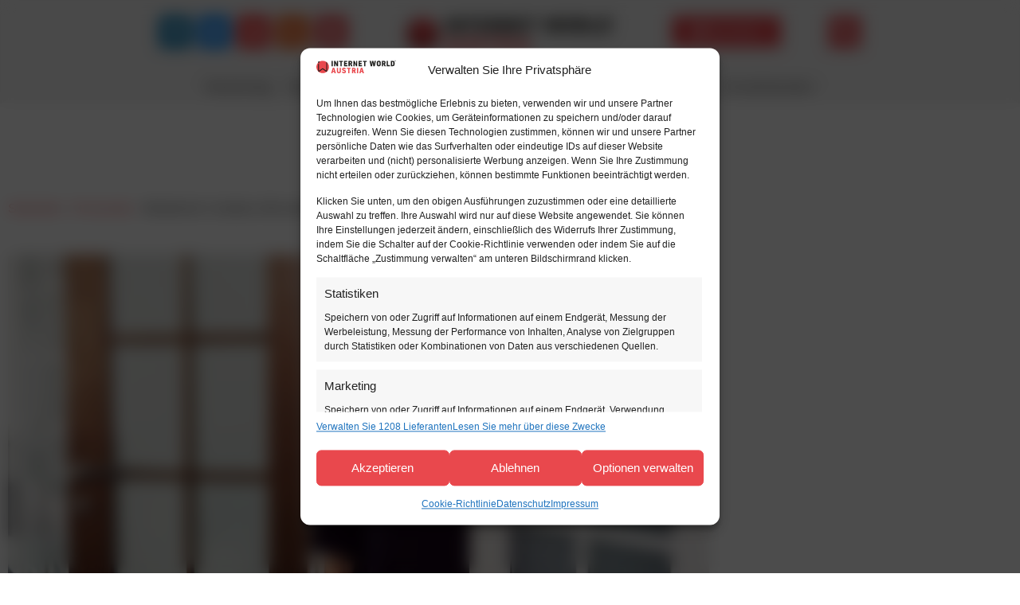

--- FILE ---
content_type: text/html
request_url: https://internetworld.at/wuestenrot-cordula-uhlir-wird-neue-marketingchefin/
body_size: 43280
content:
<!doctype html>
<html lang="de-DE">
<head><meta charset="UTF-8"><script>if(navigator.userAgent.match(/MSIE|Internet Explorer/i)||navigator.userAgent.match(/Trident\/7\..*?rv:11/i)){var href=document.location.href;if(!href.match(/[?&]nowprocket/)){if(href.indexOf("?")==-1){if(href.indexOf("#")==-1){document.location.href=href+"?nowprocket=1"}else{document.location.href=href.replace("#","?nowprocket=1#")}}else{if(href.indexOf("#")==-1){document.location.href=href+"&nowprocket=1"}else{document.location.href=href.replace("#","&nowprocket=1#")}}}}</script><script>(()=>{class RocketLazyLoadScripts{constructor(){this.v="2.0.4",this.userEvents=["keydown","keyup","mousedown","mouseup","mousemove","mouseover","mouseout","touchmove","touchstart","touchend","touchcancel","wheel","click","dblclick","input"],this.attributeEvents=["onblur","onclick","oncontextmenu","ondblclick","onfocus","onmousedown","onmouseenter","onmouseleave","onmousemove","onmouseout","onmouseover","onmouseup","onmousewheel","onscroll","onsubmit"]}async t(){this.i(),this.o(),/iP(ad|hone)/.test(navigator.userAgent)&&this.h(),this.u(),this.l(this),this.m(),this.k(this),this.p(this),this._(),await Promise.all([this.R(),this.L()]),this.lastBreath=Date.now(),this.S(this),this.P(),this.D(),this.O(),this.M(),await this.C(this.delayedScripts.normal),await this.C(this.delayedScripts.defer),await this.C(this.delayedScripts.async),await this.T(),await this.F(),await this.j(),await this.A(),window.dispatchEvent(new Event("rocket-allScriptsLoaded")),this.everythingLoaded=!0,this.lastTouchEnd&&await new Promise(t=>setTimeout(t,500-Date.now()+this.lastTouchEnd)),this.I(),this.H(),this.U(),this.W()}i(){this.CSPIssue=sessionStorage.getItem("rocketCSPIssue"),document.addEventListener("securitypolicyviolation",t=>{this.CSPIssue||"script-src-elem"!==t.violatedDirective||"data"!==t.blockedURI||(this.CSPIssue=!0,sessionStorage.setItem("rocketCSPIssue",!0))},{isRocket:!0})}o(){window.addEventListener("pageshow",t=>{this.persisted=t.persisted,this.realWindowLoadedFired=!0},{isRocket:!0}),window.addEventListener("pagehide",()=>{this.onFirstUserAction=null},{isRocket:!0})}h(){let t;function e(e){t=e}window.addEventListener("touchstart",e,{isRocket:!0}),window.addEventListener("touchend",function i(o){o.changedTouches[0]&&t.changedTouches[0]&&Math.abs(o.changedTouches[0].pageX-t.changedTouches[0].pageX)<10&&Math.abs(o.changedTouches[0].pageY-t.changedTouches[0].pageY)<10&&o.timeStamp-t.timeStamp<200&&(window.removeEventListener("touchstart",e,{isRocket:!0}),window.removeEventListener("touchend",i,{isRocket:!0}),"INPUT"===o.target.tagName&&"text"===o.target.type||(o.target.dispatchEvent(new TouchEvent("touchend",{target:o.target,bubbles:!0})),o.target.dispatchEvent(new MouseEvent("mouseover",{target:o.target,bubbles:!0})),o.target.dispatchEvent(new PointerEvent("click",{target:o.target,bubbles:!0,cancelable:!0,detail:1,clientX:o.changedTouches[0].clientX,clientY:o.changedTouches[0].clientY})),event.preventDefault()))},{isRocket:!0})}q(t){this.userActionTriggered||("mousemove"!==t.type||this.firstMousemoveIgnored?"keyup"===t.type||"mouseover"===t.type||"mouseout"===t.type||(this.userActionTriggered=!0,this.onFirstUserAction&&this.onFirstUserAction()):this.firstMousemoveIgnored=!0),"click"===t.type&&t.preventDefault(),t.stopPropagation(),t.stopImmediatePropagation(),"touchstart"===this.lastEvent&&"touchend"===t.type&&(this.lastTouchEnd=Date.now()),"click"===t.type&&(this.lastTouchEnd=0),this.lastEvent=t.type,t.composedPath&&t.composedPath()[0].getRootNode()instanceof ShadowRoot&&(t.rocketTarget=t.composedPath()[0]),this.savedUserEvents.push(t)}u(){this.savedUserEvents=[],this.userEventHandler=this.q.bind(this),this.userEvents.forEach(t=>window.addEventListener(t,this.userEventHandler,{passive:!1,isRocket:!0})),document.addEventListener("visibilitychange",this.userEventHandler,{isRocket:!0})}U(){this.userEvents.forEach(t=>window.removeEventListener(t,this.userEventHandler,{passive:!1,isRocket:!0})),document.removeEventListener("visibilitychange",this.userEventHandler,{isRocket:!0}),this.savedUserEvents.forEach(t=>{(t.rocketTarget||t.target).dispatchEvent(new window[t.constructor.name](t.type,t))})}m(){const t="return false",e=Array.from(this.attributeEvents,t=>"data-rocket-"+t),i="["+this.attributeEvents.join("],[")+"]",o="[data-rocket-"+this.attributeEvents.join("],[data-rocket-")+"]",s=(e,i,o)=>{o&&o!==t&&(e.setAttribute("data-rocket-"+i,o),e["rocket"+i]=new Function("event",o),e.setAttribute(i,t))};new MutationObserver(t=>{for(const n of t)"attributes"===n.type&&(n.attributeName.startsWith("data-rocket-")||this.everythingLoaded?n.attributeName.startsWith("data-rocket-")&&this.everythingLoaded&&this.N(n.target,n.attributeName.substring(12)):s(n.target,n.attributeName,n.target.getAttribute(n.attributeName))),"childList"===n.type&&n.addedNodes.forEach(t=>{if(t.nodeType===Node.ELEMENT_NODE)if(this.everythingLoaded)for(const i of[t,...t.querySelectorAll(o)])for(const t of i.getAttributeNames())e.includes(t)&&this.N(i,t.substring(12));else for(const e of[t,...t.querySelectorAll(i)])for(const t of e.getAttributeNames())this.attributeEvents.includes(t)&&s(e,t,e.getAttribute(t))})}).observe(document,{subtree:!0,childList:!0,attributeFilter:[...this.attributeEvents,...e]})}I(){this.attributeEvents.forEach(t=>{document.querySelectorAll("[data-rocket-"+t+"]").forEach(e=>{this.N(e,t)})})}N(t,e){const i=t.getAttribute("data-rocket-"+e);i&&(t.setAttribute(e,i),t.removeAttribute("data-rocket-"+e))}k(t){Object.defineProperty(HTMLElement.prototype,"onclick",{get(){return this.rocketonclick||null},set(e){this.rocketonclick=e,this.setAttribute(t.everythingLoaded?"onclick":"data-rocket-onclick","this.rocketonclick(event)")}})}S(t){function e(e,i){let o=e[i];e[i]=null,Object.defineProperty(e,i,{get:()=>o,set(s){t.everythingLoaded?o=s:e["rocket"+i]=o=s}})}e(document,"onreadystatechange"),e(window,"onload"),e(window,"onpageshow");try{Object.defineProperty(document,"readyState",{get:()=>t.rocketReadyState,set(e){t.rocketReadyState=e},configurable:!0}),document.readyState="loading"}catch(t){console.log("WPRocket DJE readyState conflict, bypassing")}}l(t){this.originalAddEventListener=EventTarget.prototype.addEventListener,this.originalRemoveEventListener=EventTarget.prototype.removeEventListener,this.savedEventListeners=[],EventTarget.prototype.addEventListener=function(e,i,o){o&&o.isRocket||!t.B(e,this)&&!t.userEvents.includes(e)||t.B(e,this)&&!t.userActionTriggered||e.startsWith("rocket-")||t.everythingLoaded?t.originalAddEventListener.call(this,e,i,o):(t.savedEventListeners.push({target:this,remove:!1,type:e,func:i,options:o}),"mouseenter"!==e&&"mouseleave"!==e||t.originalAddEventListener.call(this,e,t.savedUserEvents.push,o))},EventTarget.prototype.removeEventListener=function(e,i,o){o&&o.isRocket||!t.B(e,this)&&!t.userEvents.includes(e)||t.B(e,this)&&!t.userActionTriggered||e.startsWith("rocket-")||t.everythingLoaded?t.originalRemoveEventListener.call(this,e,i,o):t.savedEventListeners.push({target:this,remove:!0,type:e,func:i,options:o})}}J(t,e){this.savedEventListeners=this.savedEventListeners.filter(i=>{let o=i.type,s=i.target||window;return e!==o||t!==s||(this.B(o,s)&&(i.type="rocket-"+o),this.$(i),!1)})}H(){EventTarget.prototype.addEventListener=this.originalAddEventListener,EventTarget.prototype.removeEventListener=this.originalRemoveEventListener,this.savedEventListeners.forEach(t=>this.$(t))}$(t){t.remove?this.originalRemoveEventListener.call(t.target,t.type,t.func,t.options):this.originalAddEventListener.call(t.target,t.type,t.func,t.options)}p(t){let e;function i(e){return t.everythingLoaded?e:e.split(" ").map(t=>"load"===t||t.startsWith("load.")?"rocket-jquery-load":t).join(" ")}function o(o){function s(e){const s=o.fn[e];o.fn[e]=o.fn.init.prototype[e]=function(){return this[0]===window&&t.userActionTriggered&&("string"==typeof arguments[0]||arguments[0]instanceof String?arguments[0]=i(arguments[0]):"object"==typeof arguments[0]&&Object.keys(arguments[0]).forEach(t=>{const e=arguments[0][t];delete arguments[0][t],arguments[0][i(t)]=e})),s.apply(this,arguments),this}}if(o&&o.fn&&!t.allJQueries.includes(o)){const e={DOMContentLoaded:[],"rocket-DOMContentLoaded":[]};for(const t in e)document.addEventListener(t,()=>{e[t].forEach(t=>t())},{isRocket:!0});o.fn.ready=o.fn.init.prototype.ready=function(i){function s(){parseInt(o.fn.jquery)>2?setTimeout(()=>i.bind(document)(o)):i.bind(document)(o)}return"function"==typeof i&&(t.realDomReadyFired?!t.userActionTriggered||t.fauxDomReadyFired?s():e["rocket-DOMContentLoaded"].push(s):e.DOMContentLoaded.push(s)),o([])},s("on"),s("one"),s("off"),t.allJQueries.push(o)}e=o}t.allJQueries=[],o(window.jQuery),Object.defineProperty(window,"jQuery",{get:()=>e,set(t){o(t)}})}P(){const t=new Map;document.write=document.writeln=function(e){const i=document.currentScript,o=document.createRange(),s=i.parentElement;let n=t.get(i);void 0===n&&(n=i.nextSibling,t.set(i,n));const c=document.createDocumentFragment();o.setStart(c,0),c.appendChild(o.createContextualFragment(e)),s.insertBefore(c,n)}}async R(){return new Promise(t=>{this.userActionTriggered?t():this.onFirstUserAction=t})}async L(){return new Promise(t=>{document.addEventListener("DOMContentLoaded",()=>{this.realDomReadyFired=!0,t()},{isRocket:!0})})}async j(){return this.realWindowLoadedFired?Promise.resolve():new Promise(t=>{window.addEventListener("load",t,{isRocket:!0})})}M(){this.pendingScripts=[];this.scriptsMutationObserver=new MutationObserver(t=>{for(const e of t)e.addedNodes.forEach(t=>{"SCRIPT"!==t.tagName||t.noModule||t.isWPRocket||this.pendingScripts.push({script:t,promise:new Promise(e=>{const i=()=>{const i=this.pendingScripts.findIndex(e=>e.script===t);i>=0&&this.pendingScripts.splice(i,1),e()};t.addEventListener("load",i,{isRocket:!0}),t.addEventListener("error",i,{isRocket:!0}),setTimeout(i,1e3)})})})}),this.scriptsMutationObserver.observe(document,{childList:!0,subtree:!0})}async F(){await this.X(),this.pendingScripts.length?(await this.pendingScripts[0].promise,await this.F()):this.scriptsMutationObserver.disconnect()}D(){this.delayedScripts={normal:[],async:[],defer:[]},document.querySelectorAll("script[type$=rocketlazyloadscript]").forEach(t=>{t.hasAttribute("data-rocket-src")?t.hasAttribute("async")&&!1!==t.async?this.delayedScripts.async.push(t):t.hasAttribute("defer")&&!1!==t.defer||"module"===t.getAttribute("data-rocket-type")?this.delayedScripts.defer.push(t):this.delayedScripts.normal.push(t):this.delayedScripts.normal.push(t)})}async _(){await this.L();let t=[];document.querySelectorAll("script[type$=rocketlazyloadscript][data-rocket-src]").forEach(e=>{let i=e.getAttribute("data-rocket-src");if(i&&!i.startsWith("data:")){i.startsWith("//")&&(i=location.protocol+i);try{const o=new URL(i).origin;o!==location.origin&&t.push({src:o,crossOrigin:e.crossOrigin||"module"===e.getAttribute("data-rocket-type")})}catch(t){}}}),t=[...new Map(t.map(t=>[JSON.stringify(t),t])).values()],this.Y(t,"preconnect")}async G(t){if(await this.K(),!0!==t.noModule||!("noModule"in HTMLScriptElement.prototype))return new Promise(e=>{let i;function o(){(i||t).setAttribute("data-rocket-status","executed"),e()}try{if(navigator.userAgent.includes("Firefox/")||""===navigator.vendor||this.CSPIssue)i=document.createElement("script"),[...t.attributes].forEach(t=>{let e=t.nodeName;"type"!==e&&("data-rocket-type"===e&&(e="type"),"data-rocket-src"===e&&(e="src"),i.setAttribute(e,t.nodeValue))}),t.text&&(i.text=t.text),t.nonce&&(i.nonce=t.nonce),i.hasAttribute("src")?(i.addEventListener("load",o,{isRocket:!0}),i.addEventListener("error",()=>{i.setAttribute("data-rocket-status","failed-network"),e()},{isRocket:!0}),setTimeout(()=>{i.isConnected||e()},1)):(i.text=t.text,o()),i.isWPRocket=!0,t.parentNode.replaceChild(i,t);else{const i=t.getAttribute("data-rocket-type"),s=t.getAttribute("data-rocket-src");i?(t.type=i,t.removeAttribute("data-rocket-type")):t.removeAttribute("type"),t.addEventListener("load",o,{isRocket:!0}),t.addEventListener("error",i=>{this.CSPIssue&&i.target.src.startsWith("data:")?(console.log("WPRocket: CSP fallback activated"),t.removeAttribute("src"),this.G(t).then(e)):(t.setAttribute("data-rocket-status","failed-network"),e())},{isRocket:!0}),s?(t.fetchPriority="high",t.removeAttribute("data-rocket-src"),t.src=s):t.src="data:text/javascript;base64,"+window.btoa(unescape(encodeURIComponent(t.text)))}}catch(i){t.setAttribute("data-rocket-status","failed-transform"),e()}});t.setAttribute("data-rocket-status","skipped")}async C(t){const e=t.shift();return e?(e.isConnected&&await this.G(e),this.C(t)):Promise.resolve()}O(){this.Y([...this.delayedScripts.normal,...this.delayedScripts.defer,...this.delayedScripts.async],"preload")}Y(t,e){this.trash=this.trash||[];let i=!0;var o=document.createDocumentFragment();t.forEach(t=>{const s=t.getAttribute&&t.getAttribute("data-rocket-src")||t.src;if(s&&!s.startsWith("data:")){const n=document.createElement("link");n.href=s,n.rel=e,"preconnect"!==e&&(n.as="script",n.fetchPriority=i?"high":"low"),t.getAttribute&&"module"===t.getAttribute("data-rocket-type")&&(n.crossOrigin=!0),t.crossOrigin&&(n.crossOrigin=t.crossOrigin),t.integrity&&(n.integrity=t.integrity),t.nonce&&(n.nonce=t.nonce),o.appendChild(n),this.trash.push(n),i=!1}}),document.head.appendChild(o)}W(){this.trash.forEach(t=>t.remove())}async T(){try{document.readyState="interactive"}catch(t){}this.fauxDomReadyFired=!0;try{await this.K(),this.J(document,"readystatechange"),document.dispatchEvent(new Event("rocket-readystatechange")),await this.K(),document.rocketonreadystatechange&&document.rocketonreadystatechange(),await this.K(),this.J(document,"DOMContentLoaded"),document.dispatchEvent(new Event("rocket-DOMContentLoaded")),await this.K(),this.J(window,"DOMContentLoaded"),window.dispatchEvent(new Event("rocket-DOMContentLoaded"))}catch(t){console.error(t)}}async A(){try{document.readyState="complete"}catch(t){}try{await this.K(),this.J(document,"readystatechange"),document.dispatchEvent(new Event("rocket-readystatechange")),await this.K(),document.rocketonreadystatechange&&document.rocketonreadystatechange(),await this.K(),this.J(window,"load"),window.dispatchEvent(new Event("rocket-load")),await this.K(),window.rocketonload&&window.rocketonload(),await this.K(),this.allJQueries.forEach(t=>t(window).trigger("rocket-jquery-load")),await this.K(),this.J(window,"pageshow");const t=new Event("rocket-pageshow");t.persisted=this.persisted,window.dispatchEvent(t),await this.K(),window.rocketonpageshow&&window.rocketonpageshow({persisted:this.persisted})}catch(t){console.error(t)}}async K(){Date.now()-this.lastBreath>45&&(await this.X(),this.lastBreath=Date.now())}async X(){return document.hidden?new Promise(t=>setTimeout(t)):new Promise(t=>requestAnimationFrame(t))}B(t,e){return e===document&&"readystatechange"===t||(e===document&&"DOMContentLoaded"===t||(e===window&&"DOMContentLoaded"===t||(e===window&&"load"===t||e===window&&"pageshow"===t)))}static run(){(new RocketLazyLoadScripts).t()}}RocketLazyLoadScripts.run()})();</script>
	
		<meta name="viewport" content="width=device-width, initial-scale=1">
	<link rel="profile" href="http://gmpg.org/xfn/11">
	<!-- Statistics script Complianz GDPR/CCPA -->
						<script data-category="functional">
							var _mtm = window._mtm = window._mtm || [];
_mtm.push({'mtm.startTime': (new Date().getTime()), 'event': 'mtm.Start'});
var d=document, g=d.createElement('script'), s=d.getElementsByTagName('script')[0];
g.type='text/javascript'; g.async=true; g.src='https://mox.momentum.wien/stats/js/container_j0va5Yya.js'; s.parentNode.insertBefore(g,s);
_mtm.push({"event": "cmplz_event_functional"});
document.addEventListener("cmplz_status_change", function (e) {
	if ( e.detail.category === 'preferences' && e.detail.value === 'allow' ) {
		_mtm.push({"event": "cmplz_event_preferences"});
	}

	if ( e.detail.category === 'statistics' && e.detail.value === 'allow' ) {
		_mtm.push({"event": "cmplz_event_statistics"});
	}

	if ( e.detail.category === 'marketing' && e.detail.value === 'allow' ) {
		_mtm.push({"event": "cmplz_event_marketing"});
	}
});
						</script>
<!-- Suchmaschinen-Optimierung durch Rank Math PRO - https://rankmath.com/ -->
<title>Wüstenrot: Cordula Uhlir wird neue Marketingchefin &bull; INTERNET WORLD Austria</title>
<meta name="description" content="Ab April 2023 übernimmt Cordula Uhlir die Bereichsleitung für Marketing und Innovation der Wüstenrot Gruppe."/>
<meta name="robots" content="follow, index, max-snippet:-1, max-video-preview:-1, max-image-preview:large"/>
<link rel="canonical" href="https://internetworld.at/wuestenrot-cordula-uhlir-wird-neue-marketingchefin/" />
<meta property="og:locale" content="de_DE" />
<meta property="og:type" content="article" />
<meta property="og:title" content="Wüstenrot: Cordula Uhlir wird neue Marketingchefin &bull; INTERNET WORLD Austria" />
<meta property="og:description" content="Ab April 2023 übernimmt Cordula Uhlir die Bereichsleitung für Marketing und Innovation der Wüstenrot Gruppe." />
<meta property="og:url" content="https://internetworld.at/wuestenrot-cordula-uhlir-wird-neue-marketingchefin/" />
<meta property="og:site_name" content="INTERNET WORLD Austria" />
<meta property="article:tag" content="Digitale Agenda" />
<meta property="article:tag" content="Digitale Transformation" />
<meta property="article:tag" content="Digitale Werbung" />
<meta property="article:tag" content="Marketing" />
<meta property="article:tag" content="Personalien" />
<meta property="article:section" content="Personalia" />
<meta property="og:image" content="https://internetworld.at/wp-content/uploads/2023/02/cordula-uhlir.png" />
<meta property="og:image:secure_url" content="https://internetworld.at/wp-content/uploads/2023/02/cordula-uhlir.png" />
<meta property="og:image:width" content="1280" />
<meta property="og:image:height" content="720" />
<meta property="og:image:alt" content="Wüstenrot: Cordula Uhlir wird neue Marketingchefin" />
<meta property="og:image:type" content="image/png" />
<meta property="article:published_time" content="2023-02-24T09:30:00+01:00" />
<meta name="twitter:card" content="summary_large_image" />
<meta name="twitter:title" content="Wüstenrot: Cordula Uhlir wird neue Marketingchefin &bull; INTERNET WORLD Austria" />
<meta name="twitter:description" content="Ab April 2023 übernimmt Cordula Uhlir die Bereichsleitung für Marketing und Innovation der Wüstenrot Gruppe." />
<meta name="twitter:image" content="https://internetworld.at/wp-content/uploads/2023/02/cordula-uhlir.png" />
<meta name="twitter:label1" content="Verfasst von" />
<meta name="twitter:data1" content="Elisa Krisper" />
<meta name="twitter:label2" content="Lesedauer" />
<meta name="twitter:data2" content="Weniger als eine Minute" />
<script type="application/ld+json" class="rank-math-schema-pro">{"@context":"https://schema.org","@graph":[{"@type":"Organization","@id":"https://internetworld.at/#organization","name":"INTERNET WORLD Austria","sameAs":["https://www.linkedin.com/company/internet-world-austria/","https://bsky.app/profile/internetworldat.bsky.social","https://flipboard.com/@internetworldat/"],"logo":{"@type":"ImageObject","@id":"https://internetworld.at/#logo","url":"https://internetworld.at/wp-content/uploads/brand-iwa-icon.png","contentUrl":"https://internetworld.at/wp-content/uploads/brand-iwa-icon.png","caption":"INTERNET WORLD Austria","inLanguage":"de","width":"512","height":"512"}},{"@type":"WebSite","@id":"https://internetworld.at/#website","url":"https://internetworld.at","name":"INTERNET WORLD Austria","alternateName":"Internet World","publisher":{"@id":"https://internetworld.at/#organization"},"inLanguage":"de"},{"@type":"ImageObject","@id":"https://internetworld.at/wp-content/uploads/2023/02/cordula-uhlir.png","url":"https://internetworld.at/wp-content/uploads/2023/02/cordula-uhlir.png","width":"1280","height":"720","inLanguage":"de"},{"@type":"BreadcrumbList","@id":"https://internetworld.at/wuestenrot-cordula-uhlir-wird-neue-marketingchefin/#breadcrumb","itemListElement":[{"@type":"ListItem","position":"1","item":{"@id":"https://internetworld.at","name":"Startseite"}},{"@type":"ListItem","position":"2","item":{"@id":"https://internetworld.at/category/personalia/","name":"Personalia"}},{"@type":"ListItem","position":"3","item":{"@id":"https://internetworld.at/wuestenrot-cordula-uhlir-wird-neue-marketingchefin/","name":"W\u00fcstenrot: Cordula Uhlir wird neue Marketingchefin"}}]},{"@type":"WebPage","@id":"https://internetworld.at/wuestenrot-cordula-uhlir-wird-neue-marketingchefin/#webpage","url":"https://internetworld.at/wuestenrot-cordula-uhlir-wird-neue-marketingchefin/","name":"W\u00fcstenrot: Cordula Uhlir wird neue Marketingchefin &bull; INTERNET WORLD Austria","datePublished":"2023-02-24T09:30:00+01:00","dateModified":"2023-02-24T09:30:00+01:00","isPartOf":{"@id":"https://internetworld.at/#website"},"primaryImageOfPage":{"@id":"https://internetworld.at/wp-content/uploads/2023/02/cordula-uhlir.png"},"inLanguage":"de","breadcrumb":{"@id":"https://internetworld.at/wuestenrot-cordula-uhlir-wird-neue-marketingchefin/#breadcrumb"}},{"@type":"Person","@id":"https://internetworld.at/author/elisakrisper/","name":"Elisa Krisper","url":"https://internetworld.at/author/elisakrisper/","image":{"@type":"ImageObject","@id":"https://internetworld.at/wp-content/uploads/portrait-elisa-krisper-150x150.png","url":"https://internetworld.at/wp-content/uploads/portrait-elisa-krisper-150x150.png","caption":"Elisa Krisper","inLanguage":"de"},"worksFor":{"@id":"https://internetworld.at/#organization"}},{"@type":"NewsArticle","headline":"W\u00fcstenrot: Cordula Uhlir wird neue Marketingchefin &bull; INTERNET WORLD Austria","datePublished":"2023-02-24T09:30:00+01:00","dateModified":"2023-02-24T09:30:00+01:00","articleSection":"Personalia","author":{"@id":"https://internetworld.at/author/elisakrisper/","name":"Elisa Krisper"},"publisher":{"@id":"https://internetworld.at/#organization"},"description":"Ab April 2023 \u00fcbernimmt Cordula Uhlir die Bereichsleitung f\u00fcr Marketing und Innovation der W\u00fcstenrot Gruppe.","copyrightYear":"2023","copyrightHolder":{"@id":"https://internetworld.at/#organization"},"name":"W\u00fcstenrot: Cordula Uhlir wird neue Marketingchefin &bull; INTERNET WORLD Austria","@id":"https://internetworld.at/wuestenrot-cordula-uhlir-wird-neue-marketingchefin/#richSnippet","isPartOf":{"@id":"https://internetworld.at/wuestenrot-cordula-uhlir-wird-neue-marketingchefin/#webpage"},"image":{"@id":"https://internetworld.at/wp-content/uploads/2023/02/cordula-uhlir.png"},"inLanguage":"de","mainEntityOfPage":{"@id":"https://internetworld.at/wuestenrot-cordula-uhlir-wird-neue-marketingchefin/#webpage"}}]}</script>
<!-- /Rank Math WordPress SEO Plugin -->

<link rel="alternate" type="application/rss+xml" title="INTERNET WORLD Austria &raquo; Feed" href="https://internetworld.at/feed/" />
<link rel="alternate" type="application/rss+xml" title="INTERNET WORLD Austria &raquo; Kommentar-Feed" href="https://internetworld.at/comments/feed/" />
<script id="wpp-js" src="https://internetworld.at/wp-content/plugins/wordpress-popular-posts/assets/js/wpp.min.js?ver=7.3.6" data-sampling="0" data-sampling-rate="100" data-api-url="https://internetworld.at/wp-json/wordpress-popular-posts" data-post-id="30331" data-token="d757b8ae40" data-lang="0" data-debug="0"></script>
<link rel="alternate" title="oEmbed (JSON)" type="application/json+oembed" href="https://internetworld.at/wp-json/oembed/1.0/embed?url=https%3A%2F%2Finternetworld.at%2Fwuestenrot-cordula-uhlir-wird-neue-marketingchefin%2F" />
<link rel="alternate" title="oEmbed (XML)" type="text/xml+oembed" href="https://internetworld.at/wp-json/oembed/1.0/embed?url=https%3A%2F%2Finternetworld.at%2Fwuestenrot-cordula-uhlir-wird-neue-marketingchefin%2F&#038;format=xml" />
<style id='wp-img-auto-sizes-contain-inline-css'>
img:is([sizes=auto i],[sizes^="auto," i]){contain-intrinsic-size:3000px 1500px}
/*# sourceURL=wp-img-auto-sizes-contain-inline-css */
</style>
<link rel='stylesheet' id='wp-block-library-css' href='https://internetworld.at/wp-includes/css/dist/block-library/style.min.css' media='all' />
<style id='wppb-edit-profile-style-inline-css'>


/*# sourceURL=https://internetworld.at/wp-content/plugins/profile-builder/assets/misc/gutenberg/blocks/build/edit-profile/style-index.css */
</style>
<style id='wppb-login-style-inline-css'>


/*# sourceURL=https://internetworld.at/wp-content/plugins/profile-builder/assets/misc/gutenberg/blocks/build/login/style-index.css */
</style>
<style id='wppb-recover-password-style-inline-css'>


/*# sourceURL=https://internetworld.at/wp-content/plugins/profile-builder/assets/misc/gutenberg/blocks/build/recover-password/style-index.css */
</style>
<style id='wppb-register-style-inline-css'>


/*# sourceURL=https://internetworld.at/wp-content/plugins/profile-builder/assets/misc/gutenberg/blocks/build/register/style-index.css */
</style>
<style id='global-styles-inline-css'>
:root{--wp--preset--aspect-ratio--square: 1;--wp--preset--aspect-ratio--4-3: 4/3;--wp--preset--aspect-ratio--3-4: 3/4;--wp--preset--aspect-ratio--3-2: 3/2;--wp--preset--aspect-ratio--2-3: 2/3;--wp--preset--aspect-ratio--16-9: 16/9;--wp--preset--aspect-ratio--9-16: 9/16;--wp--preset--color--black: #000000;--wp--preset--color--cyan-bluish-gray: #abb8c3;--wp--preset--color--white: #ffffff;--wp--preset--color--pale-pink: #f78da7;--wp--preset--color--vivid-red: #cf2e2e;--wp--preset--color--luminous-vivid-orange: #ff6900;--wp--preset--color--luminous-vivid-amber: #fcb900;--wp--preset--color--light-green-cyan: #7bdcb5;--wp--preset--color--vivid-green-cyan: #00d084;--wp--preset--color--pale-cyan-blue: #8ed1fc;--wp--preset--color--vivid-cyan-blue: #0693e3;--wp--preset--color--vivid-purple: #9b51e0;--wp--preset--gradient--vivid-cyan-blue-to-vivid-purple: linear-gradient(135deg,rgb(6,147,227) 0%,rgb(155,81,224) 100%);--wp--preset--gradient--light-green-cyan-to-vivid-green-cyan: linear-gradient(135deg,rgb(122,220,180) 0%,rgb(0,208,130) 100%);--wp--preset--gradient--luminous-vivid-amber-to-luminous-vivid-orange: linear-gradient(135deg,rgb(252,185,0) 0%,rgb(255,105,0) 100%);--wp--preset--gradient--luminous-vivid-orange-to-vivid-red: linear-gradient(135deg,rgb(255,105,0) 0%,rgb(207,46,46) 100%);--wp--preset--gradient--very-light-gray-to-cyan-bluish-gray: linear-gradient(135deg,rgb(238,238,238) 0%,rgb(169,184,195) 100%);--wp--preset--gradient--cool-to-warm-spectrum: linear-gradient(135deg,rgb(74,234,220) 0%,rgb(151,120,209) 20%,rgb(207,42,186) 40%,rgb(238,44,130) 60%,rgb(251,105,98) 80%,rgb(254,248,76) 100%);--wp--preset--gradient--blush-light-purple: linear-gradient(135deg,rgb(255,206,236) 0%,rgb(152,150,240) 100%);--wp--preset--gradient--blush-bordeaux: linear-gradient(135deg,rgb(254,205,165) 0%,rgb(254,45,45) 50%,rgb(107,0,62) 100%);--wp--preset--gradient--luminous-dusk: linear-gradient(135deg,rgb(255,203,112) 0%,rgb(199,81,192) 50%,rgb(65,88,208) 100%);--wp--preset--gradient--pale-ocean: linear-gradient(135deg,rgb(255,245,203) 0%,rgb(182,227,212) 50%,rgb(51,167,181) 100%);--wp--preset--gradient--electric-grass: linear-gradient(135deg,rgb(202,248,128) 0%,rgb(113,206,126) 100%);--wp--preset--gradient--midnight: linear-gradient(135deg,rgb(2,3,129) 0%,rgb(40,116,252) 100%);--wp--preset--font-size--small: 13px;--wp--preset--font-size--medium: 20px;--wp--preset--font-size--large: 36px;--wp--preset--font-size--x-large: 42px;--wp--preset--spacing--20: 0.44rem;--wp--preset--spacing--30: 0.67rem;--wp--preset--spacing--40: 1rem;--wp--preset--spacing--50: 1.5rem;--wp--preset--spacing--60: 2.25rem;--wp--preset--spacing--70: 3.38rem;--wp--preset--spacing--80: 5.06rem;--wp--preset--shadow--natural: 6px 6px 9px rgba(0, 0, 0, 0.2);--wp--preset--shadow--deep: 12px 12px 50px rgba(0, 0, 0, 0.4);--wp--preset--shadow--sharp: 6px 6px 0px rgba(0, 0, 0, 0.2);--wp--preset--shadow--outlined: 6px 6px 0px -3px rgb(255, 255, 255), 6px 6px rgb(0, 0, 0);--wp--preset--shadow--crisp: 6px 6px 0px rgb(0, 0, 0);}:root { --wp--style--global--content-size: 800px;--wp--style--global--wide-size: 1200px; }:where(body) { margin: 0; }.wp-site-blocks > .alignleft { float: left; margin-right: 2em; }.wp-site-blocks > .alignright { float: right; margin-left: 2em; }.wp-site-blocks > .aligncenter { justify-content: center; margin-left: auto; margin-right: auto; }:where(.wp-site-blocks) > * { margin-block-start: 24px; margin-block-end: 0; }:where(.wp-site-blocks) > :first-child { margin-block-start: 0; }:where(.wp-site-blocks) > :last-child { margin-block-end: 0; }:root { --wp--style--block-gap: 24px; }:root :where(.is-layout-flow) > :first-child{margin-block-start: 0;}:root :where(.is-layout-flow) > :last-child{margin-block-end: 0;}:root :where(.is-layout-flow) > *{margin-block-start: 24px;margin-block-end: 0;}:root :where(.is-layout-constrained) > :first-child{margin-block-start: 0;}:root :where(.is-layout-constrained) > :last-child{margin-block-end: 0;}:root :where(.is-layout-constrained) > *{margin-block-start: 24px;margin-block-end: 0;}:root :where(.is-layout-flex){gap: 24px;}:root :where(.is-layout-grid){gap: 24px;}.is-layout-flow > .alignleft{float: left;margin-inline-start: 0;margin-inline-end: 2em;}.is-layout-flow > .alignright{float: right;margin-inline-start: 2em;margin-inline-end: 0;}.is-layout-flow > .aligncenter{margin-left: auto !important;margin-right: auto !important;}.is-layout-constrained > .alignleft{float: left;margin-inline-start: 0;margin-inline-end: 2em;}.is-layout-constrained > .alignright{float: right;margin-inline-start: 2em;margin-inline-end: 0;}.is-layout-constrained > .aligncenter{margin-left: auto !important;margin-right: auto !important;}.is-layout-constrained > :where(:not(.alignleft):not(.alignright):not(.alignfull)){max-width: var(--wp--style--global--content-size);margin-left: auto !important;margin-right: auto !important;}.is-layout-constrained > .alignwide{max-width: var(--wp--style--global--wide-size);}body .is-layout-flex{display: flex;}.is-layout-flex{flex-wrap: wrap;align-items: center;}.is-layout-flex > :is(*, div){margin: 0;}body .is-layout-grid{display: grid;}.is-layout-grid > :is(*, div){margin: 0;}body{padding-top: 0px;padding-right: 0px;padding-bottom: 0px;padding-left: 0px;}a:where(:not(.wp-element-button)){text-decoration: underline;}:root :where(.wp-element-button, .wp-block-button__link){background-color: #32373c;border-width: 0;color: #fff;font-family: inherit;font-size: inherit;font-style: inherit;font-weight: inherit;letter-spacing: inherit;line-height: inherit;padding-top: calc(0.667em + 2px);padding-right: calc(1.333em + 2px);padding-bottom: calc(0.667em + 2px);padding-left: calc(1.333em + 2px);text-decoration: none;text-transform: inherit;}.has-black-color{color: var(--wp--preset--color--black) !important;}.has-cyan-bluish-gray-color{color: var(--wp--preset--color--cyan-bluish-gray) !important;}.has-white-color{color: var(--wp--preset--color--white) !important;}.has-pale-pink-color{color: var(--wp--preset--color--pale-pink) !important;}.has-vivid-red-color{color: var(--wp--preset--color--vivid-red) !important;}.has-luminous-vivid-orange-color{color: var(--wp--preset--color--luminous-vivid-orange) !important;}.has-luminous-vivid-amber-color{color: var(--wp--preset--color--luminous-vivid-amber) !important;}.has-light-green-cyan-color{color: var(--wp--preset--color--light-green-cyan) !important;}.has-vivid-green-cyan-color{color: var(--wp--preset--color--vivid-green-cyan) !important;}.has-pale-cyan-blue-color{color: var(--wp--preset--color--pale-cyan-blue) !important;}.has-vivid-cyan-blue-color{color: var(--wp--preset--color--vivid-cyan-blue) !important;}.has-vivid-purple-color{color: var(--wp--preset--color--vivid-purple) !important;}.has-black-background-color{background-color: var(--wp--preset--color--black) !important;}.has-cyan-bluish-gray-background-color{background-color: var(--wp--preset--color--cyan-bluish-gray) !important;}.has-white-background-color{background-color: var(--wp--preset--color--white) !important;}.has-pale-pink-background-color{background-color: var(--wp--preset--color--pale-pink) !important;}.has-vivid-red-background-color{background-color: var(--wp--preset--color--vivid-red) !important;}.has-luminous-vivid-orange-background-color{background-color: var(--wp--preset--color--luminous-vivid-orange) !important;}.has-luminous-vivid-amber-background-color{background-color: var(--wp--preset--color--luminous-vivid-amber) !important;}.has-light-green-cyan-background-color{background-color: var(--wp--preset--color--light-green-cyan) !important;}.has-vivid-green-cyan-background-color{background-color: var(--wp--preset--color--vivid-green-cyan) !important;}.has-pale-cyan-blue-background-color{background-color: var(--wp--preset--color--pale-cyan-blue) !important;}.has-vivid-cyan-blue-background-color{background-color: var(--wp--preset--color--vivid-cyan-blue) !important;}.has-vivid-purple-background-color{background-color: var(--wp--preset--color--vivid-purple) !important;}.has-black-border-color{border-color: var(--wp--preset--color--black) !important;}.has-cyan-bluish-gray-border-color{border-color: var(--wp--preset--color--cyan-bluish-gray) !important;}.has-white-border-color{border-color: var(--wp--preset--color--white) !important;}.has-pale-pink-border-color{border-color: var(--wp--preset--color--pale-pink) !important;}.has-vivid-red-border-color{border-color: var(--wp--preset--color--vivid-red) !important;}.has-luminous-vivid-orange-border-color{border-color: var(--wp--preset--color--luminous-vivid-orange) !important;}.has-luminous-vivid-amber-border-color{border-color: var(--wp--preset--color--luminous-vivid-amber) !important;}.has-light-green-cyan-border-color{border-color: var(--wp--preset--color--light-green-cyan) !important;}.has-vivid-green-cyan-border-color{border-color: var(--wp--preset--color--vivid-green-cyan) !important;}.has-pale-cyan-blue-border-color{border-color: var(--wp--preset--color--pale-cyan-blue) !important;}.has-vivid-cyan-blue-border-color{border-color: var(--wp--preset--color--vivid-cyan-blue) !important;}.has-vivid-purple-border-color{border-color: var(--wp--preset--color--vivid-purple) !important;}.has-vivid-cyan-blue-to-vivid-purple-gradient-background{background: var(--wp--preset--gradient--vivid-cyan-blue-to-vivid-purple) !important;}.has-light-green-cyan-to-vivid-green-cyan-gradient-background{background: var(--wp--preset--gradient--light-green-cyan-to-vivid-green-cyan) !important;}.has-luminous-vivid-amber-to-luminous-vivid-orange-gradient-background{background: var(--wp--preset--gradient--luminous-vivid-amber-to-luminous-vivid-orange) !important;}.has-luminous-vivid-orange-to-vivid-red-gradient-background{background: var(--wp--preset--gradient--luminous-vivid-orange-to-vivid-red) !important;}.has-very-light-gray-to-cyan-bluish-gray-gradient-background{background: var(--wp--preset--gradient--very-light-gray-to-cyan-bluish-gray) !important;}.has-cool-to-warm-spectrum-gradient-background{background: var(--wp--preset--gradient--cool-to-warm-spectrum) !important;}.has-blush-light-purple-gradient-background{background: var(--wp--preset--gradient--blush-light-purple) !important;}.has-blush-bordeaux-gradient-background{background: var(--wp--preset--gradient--blush-bordeaux) !important;}.has-luminous-dusk-gradient-background{background: var(--wp--preset--gradient--luminous-dusk) !important;}.has-pale-ocean-gradient-background{background: var(--wp--preset--gradient--pale-ocean) !important;}.has-electric-grass-gradient-background{background: var(--wp--preset--gradient--electric-grass) !important;}.has-midnight-gradient-background{background: var(--wp--preset--gradient--midnight) !important;}.has-small-font-size{font-size: var(--wp--preset--font-size--small) !important;}.has-medium-font-size{font-size: var(--wp--preset--font-size--medium) !important;}.has-large-font-size{font-size: var(--wp--preset--font-size--large) !important;}.has-x-large-font-size{font-size: var(--wp--preset--font-size--x-large) !important;}
:root :where(.wp-block-pullquote){font-size: 1.5em;line-height: 1.6;}
/*# sourceURL=global-styles-inline-css */
</style>
<link rel='stylesheet' id='cmplz-general-css' href='https://internetworld.at/wp-content/plugins/complianz-gdpr-premium/assets/css/cookieblocker.min.css' media='all' />
<link rel='stylesheet' id='eeb-css-frontend-css' href='https://internetworld.at/wp-content/plugins/email-encoder-bundle/assets/css/style.css' media='all' />
<link rel='stylesheet' id='hello-elementor-theme-style-css' href='https://internetworld.at/wp-content/themes/hello-elementor/assets/css/theme.css' media='all' />
<link rel='stylesheet' id='hello-elementor-child-style-css' href='https://internetworld.at/wp-content/themes/hello-iwa/style.css' media='all' />
<link rel='stylesheet' id='hello-elementor-css' href='https://internetworld.at/wp-content/themes/hello-elementor/assets/css/reset.css' media='all' />
<link rel='stylesheet' id='hello-elementor-header-footer-css' href='https://internetworld.at/wp-content/themes/hello-elementor/assets/css/header-footer.css' media='all' />
<link rel='stylesheet' id='elementor-frontend-css' href='https://internetworld.at/wp-content/uploads/elementor/css/custom-frontend.min.css' media='all' />
<link rel='stylesheet' id='elementor-post-5-css' href='https://internetworld.at/wp-content/uploads/elementor/css/post-5.css' media='all' />
<link rel='stylesheet' id='widget-image-css' href='https://internetworld.at/wp-content/plugins/elementor/assets/css/widget-image.min.css' media='all' />
<link rel='stylesheet' id='widget-nav-menu-css' href='https://internetworld.at/wp-content/uploads/elementor/css/custom-pro-widget-nav-menu.min.css' media='all' />
<link rel='stylesheet' id='widget-search-form-css' href='https://internetworld.at/wp-content/plugins/elementor-pro/assets/css/widget-search-form.min.css' media='all' />
<link rel='stylesheet' id='e-sticky-css' href='https://internetworld.at/wp-content/plugins/elementor-pro/assets/css/modules/sticky.min.css' media='all' />
<link rel='stylesheet' id='e-motion-fx-css' href='https://internetworld.at/wp-content/plugins/elementor-pro/assets/css/modules/motion-fx.min.css' media='all' />
<link rel='stylesheet' id='widget-social-icons-css' href='https://internetworld.at/wp-content/plugins/elementor/assets/css/widget-social-icons.min.css' media='all' />
<link rel='stylesheet' id='e-apple-webkit-css' href='https://internetworld.at/wp-content/uploads/elementor/css/custom-apple-webkit.min.css' media='all' />
<link rel='stylesheet' id='e-shapes-css' href='https://internetworld.at/wp-content/plugins/elementor/assets/css/conditionals/shapes.min.css' media='all' />
<link rel='stylesheet' id='widget-heading-css' href='https://internetworld.at/wp-content/plugins/elementor/assets/css/widget-heading.min.css' media='all' />
<link rel='stylesheet' id='widget-post-info-css' href='https://internetworld.at/wp-content/plugins/elementor-pro/assets/css/widget-post-info.min.css' media='all' />
<link rel='stylesheet' id='widget-icon-list-css' href='https://internetworld.at/wp-content/uploads/elementor/css/custom-widget-icon-list.min.css' media='all' />
<link rel='stylesheet' id='widget-posts-css' href='https://internetworld.at/wp-content/plugins/elementor-pro/assets/css/widget-posts.min.css' media='all' />
<link rel='stylesheet' id='widget-author-box-css' href='https://internetworld.at/wp-content/plugins/elementor-pro/assets/css/widget-author-box.min.css' media='all' />
<link rel='stylesheet' id='widget-progress-tracker-css' href='https://internetworld.at/wp-content/plugins/elementor-pro/assets/css/widget-progress-tracker.min.css' media='all' />
<link rel='stylesheet' id='e-animation-slideInDown-css' href='https://internetworld.at/wp-content/plugins/elementor/assets/lib/animations/styles/slideInDown.min.css' media='all' />
<link rel='stylesheet' id='e-popup-css' href='https://internetworld.at/wp-content/plugins/elementor-pro/assets/css/conditionals/popup.min.css' media='all' />
<link rel='stylesheet' id='elementor-post-11-css' href='https://internetworld.at/wp-content/uploads/elementor/css/post-11.css' media='all' />
<link rel='stylesheet' id='elementor-post-23-css' href='https://internetworld.at/wp-content/uploads/elementor/css/post-23.css' media='all' />
<link rel='stylesheet' id='elementor-post-11163-css' href='https://internetworld.at/wp-content/uploads/elementor/css/post-11163.css' media='all' />
<link rel='stylesheet' id='elementor-post-27764-css' href='https://internetworld.at/wp-content/uploads/elementor/css/post-27764.css' media='all' />
<link rel='stylesheet' id='graphina_chart-css-css' href='https://internetworld.at/wp-content/plugins/graphina-elementor-charts-and-graphs/assets/css/graphina-chart.css' media='all' />
<link rel='stylesheet' id='heateor_sss_frontend_css-css' href='https://internetworld.at/wp-content/plugins/sassy-social-share/public/css/sassy-social-share-public.css' media='all' />
<style id='heateor_sss_frontend_css-inline-css'>
.heateor_sss_button_instagram span.heateor_sss_svg,a.heateor_sss_instagram span.heateor_sss_svg{background:radial-gradient(circle at 30% 107%,#fdf497 0,#fdf497 5%,#fd5949 45%,#d6249f 60%,#285aeb 90%)}.heateor_sss_horizontal_sharing .heateor_sss_svg,.heateor_sss_standard_follow_icons_container .heateor_sss_svg{color:#fff;border-width:0px;border-style:solid;border-color:transparent}.heateor_sss_horizontal_sharing .heateorSssTCBackground{color:#666}.heateor_sss_horizontal_sharing span.heateor_sss_svg:hover,.heateor_sss_standard_follow_icons_container span.heateor_sss_svg:hover{border-color:transparent;}.heateor_sss_vertical_sharing span.heateor_sss_svg,.heateor_sss_floating_follow_icons_container span.heateor_sss_svg{color:#fff;border-width:0px;border-style:solid;border-color:transparent;}.heateor_sss_vertical_sharing .heateorSssTCBackground{color:#666;}.heateor_sss_vertical_sharing span.heateor_sss_svg:hover,.heateor_sss_floating_follow_icons_container span.heateor_sss_svg:hover{border-color:transparent;}@media screen and (max-width:783px) {.heateor_sss_vertical_sharing{display:none!important}}
/*# sourceURL=heateor_sss_frontend_css-inline-css */
</style>
<style id='wp-typography-custom-inline-css'>
sub, sup{font-size: 75%;line-height: 100%}sup{vertical-align: 60%}sub{vertical-align: -10%}.amp{font-family: Baskerville, "Goudy Old Style", Palatino, "Book Antiqua", "Warnock Pro", serif;font-size: 1.1em;font-style: italic;font-weight: normal;line-height: 1em}.caps{font-size: 90%}.dquo{margin-left: -0.4em}.quo{margin-left: -0.2em}.pull-single{margin-left: -0.15em}.push-single{margin-right: 0.15em}.pull-double{margin-left: -0.38em}.push-double{margin-right: 0.38em}
/*# sourceURL=wp-typography-custom-inline-css */
</style>
<style id='wp-typography-safari-font-workaround-inline-css'>
body {-webkit-font-feature-settings: "liga";font-feature-settings: "liga";-ms-font-feature-settings: normal;}
/*# sourceURL=wp-typography-safari-font-workaround-inline-css */
</style>
<link rel='stylesheet' id='wpdiscuz-frontend-css-css' href='https://internetworld.at/wp-content/plugins/wpdiscuz/themes/default/style.css' media='all' />
<style id='wpdiscuz-frontend-css-inline-css'>
 #wpdcom .wpd-blog-administrator .wpd-comment-label{color:#ffffff;background-color:#009DDF;border:none}#wpdcom .wpd-blog-administrator .wpd-comment-author, #wpdcom .wpd-blog-administrator .wpd-comment-author a{color:#009DDF}#wpdcom.wpd-layout-1 .wpd-comment .wpd-blog-administrator .wpd-avatar img{border-color:#009DDF}#wpdcom.wpd-layout-2 .wpd-comment.wpd-reply .wpd-comment-wrap.wpd-blog-administrator{border-left:3px solid #009DDF}#wpdcom.wpd-layout-2 .wpd-comment .wpd-blog-administrator .wpd-avatar img{border-bottom-color:#009DDF}#wpdcom.wpd-layout-3 .wpd-blog-administrator .wpd-comment-subheader{border-top:1px dashed #009DDF}#wpdcom.wpd-layout-3 .wpd-reply .wpd-blog-administrator .wpd-comment-right{border-left:1px solid #009DDF}#wpdcom .wpd-blog-editor .wpd-comment-label{color:#ffffff;background-color:#009DDF;border:none}#wpdcom .wpd-blog-editor .wpd-comment-author, #wpdcom .wpd-blog-editor .wpd-comment-author a{color:#009DDF}#wpdcom.wpd-layout-1 .wpd-comment .wpd-blog-editor .wpd-avatar img{border-color:#009DDF}#wpdcom.wpd-layout-2 .wpd-comment.wpd-reply .wpd-comment-wrap.wpd-blog-editor{border-left:3px solid #009DDF}#wpdcom.wpd-layout-2 .wpd-comment .wpd-blog-editor .wpd-avatar img{border-bottom-color:#009DDF}#wpdcom.wpd-layout-3 .wpd-blog-editor .wpd-comment-subheader{border-top:1px dashed #009DDF}#wpdcom.wpd-layout-3 .wpd-reply .wpd-blog-editor .wpd-comment-right{border-left:1px solid #009DDF}#wpdcom .wpd-blog-author .wpd-comment-label{color:#ffffff;background-color:#009DDF;border:none}#wpdcom .wpd-blog-author .wpd-comment-author, #wpdcom .wpd-blog-author .wpd-comment-author a{color:#009DDF}#wpdcom.wpd-layout-1 .wpd-comment .wpd-blog-author .wpd-avatar img{border-color:#009DDF}#wpdcom.wpd-layout-2 .wpd-comment .wpd-blog-author .wpd-avatar img{border-bottom-color:#009DDF}#wpdcom.wpd-layout-3 .wpd-blog-author .wpd-comment-subheader{border-top:1px dashed #009DDF}#wpdcom.wpd-layout-3 .wpd-reply .wpd-blog-author .wpd-comment-right{border-left:1px solid #009DDF}#wpdcom .wpd-blog-contributor .wpd-comment-label{color:#ffffff;background-color:#009DDF;border:none}#wpdcom .wpd-blog-contributor .wpd-comment-author, #wpdcom .wpd-blog-contributor .wpd-comment-author a{color:#009DDF}#wpdcom.wpd-layout-1 .wpd-comment .wpd-blog-contributor .wpd-avatar img{border-color:#009DDF}#wpdcom.wpd-layout-2 .wpd-comment .wpd-blog-contributor .wpd-avatar img{border-bottom-color:#009DDF}#wpdcom.wpd-layout-3 .wpd-blog-contributor .wpd-comment-subheader{border-top:1px dashed #009DDF}#wpdcom.wpd-layout-3 .wpd-reply .wpd-blog-contributor .wpd-comment-right{border-left:1px solid #009DDF}#wpdcom .wpd-blog-subscriber .wpd-comment-label{color:#ffffff;background-color:#009DDF;border:none}#wpdcom .wpd-blog-subscriber .wpd-comment-author, #wpdcom .wpd-blog-subscriber .wpd-comment-author a{color:#009DDF}#wpdcom.wpd-layout-2 .wpd-comment .wpd-blog-subscriber .wpd-avatar img{border-bottom-color:#009DDF}#wpdcom.wpd-layout-3 .wpd-blog-subscriber .wpd-comment-subheader{border-top:1px dashed #009DDF}#wpdcom .wpd-blog-post_author .wpd-comment-label{color:#ffffff;background-color:#009DDF;border:none}#wpdcom .wpd-blog-post_author .wpd-comment-author, #wpdcom .wpd-blog-post_author .wpd-comment-author a{color:#009DDF}#wpdcom .wpd-blog-post_author .wpd-avatar img{border-color:#009DDF}#wpdcom.wpd-layout-1 .wpd-comment .wpd-blog-post_author .wpd-avatar img{border-color:#009DDF}#wpdcom.wpd-layout-2 .wpd-comment.wpd-reply .wpd-comment-wrap.wpd-blog-post_author{border-left:3px solid #009DDF}#wpdcom.wpd-layout-2 .wpd-comment .wpd-blog-post_author .wpd-avatar img{border-bottom-color:#009DDF}#wpdcom.wpd-layout-3 .wpd-blog-post_author .wpd-comment-subheader{border-top:1px dashed #009DDF}#wpdcom.wpd-layout-3 .wpd-reply .wpd-blog-post_author .wpd-comment-right{border-left:1px solid #009DDF}#wpdcom .wpd-blog-guest .wpd-comment-label{color:#ffffff;background-color:#009DDF;border:none}#wpdcom .wpd-blog-guest .wpd-comment-author, #wpdcom .wpd-blog-guest .wpd-comment-author a{color:#009DDF}#wpdcom.wpd-layout-3 .wpd-blog-guest .wpd-comment-subheader{border-top:1px dashed #009DDF}#comments, #respond, .comments-area, #wpdcom{}#wpdcom .ql-editor > *{color:#777777}#wpdcom .ql-editor::before{}#wpdcom .ql-toolbar{border:1px solid #DDDDDD;border-top:none}#wpdcom .ql-container{border:1px solid #DDDDDD;border-bottom:none}#wpdcom .wpd-form-row .wpdiscuz-item input[type="text"], #wpdcom .wpd-form-row .wpdiscuz-item input[type="email"], #wpdcom .wpd-form-row .wpdiscuz-item input[type="url"], #wpdcom .wpd-form-row .wpdiscuz-item input[type="color"], #wpdcom .wpd-form-row .wpdiscuz-item input[type="date"], #wpdcom .wpd-form-row .wpdiscuz-item input[type="datetime"], #wpdcom .wpd-form-row .wpdiscuz-item input[type="datetime-local"], #wpdcom .wpd-form-row .wpdiscuz-item input[type="month"], #wpdcom .wpd-form-row .wpdiscuz-item input[type="number"], #wpdcom .wpd-form-row .wpdiscuz-item input[type="time"], #wpdcom textarea, #wpdcom select{border:1px solid #DDDDDD;color:#777777}#wpdcom .wpd-form-row .wpdiscuz-item textarea{border:1px solid #DDDDDD}#wpdcom input::placeholder, #wpdcom textarea::placeholder, #wpdcom input::-moz-placeholder, #wpdcom textarea::-webkit-input-placeholder{}#wpdcom .wpd-comment-text{color:#777777}#wpdcom .wpd-thread-head .wpd-thread-info{border-bottom:2px solid #e9484d}#wpdcom .wpd-thread-head .wpd-thread-info.wpd-reviews-tab svg{fill:#e9484d}#wpdcom .wpd-thread-head .wpdiscuz-user-settings{border-bottom:2px solid #e9484d}#wpdcom .wpd-thread-head .wpdiscuz-user-settings:hover{color:#e9484d}#wpdcom .wpd-comment .wpd-follow-link:hover{color:#e9484d}#wpdcom .wpd-comment-status .wpd-sticky{color:#e9484d}#wpdcom .wpd-thread-filter .wpdf-active{color:#e9484d;border-bottom-color:#e9484d}#wpdcom .wpd-comment-info-bar{border:1px dashed #ee6d71;background:#fdedee}#wpdcom .wpd-comment-info-bar .wpd-current-view i{color:#e9484d}#wpdcom .wpd-filter-view-all:hover{background:#e9484d}#wpdcom .wpdiscuz-item .wpdiscuz-rating > label{color:#DDDDDD}#wpdcom .wpdiscuz-item .wpdiscuz-rating:not(:checked) > label:hover, .wpdiscuz-rating:not(:checked) > label:hover ~ label{}#wpdcom .wpdiscuz-item .wpdiscuz-rating > input ~ label:hover, #wpdcom .wpdiscuz-item .wpdiscuz-rating > input:not(:checked) ~ label:hover ~ label, #wpdcom .wpdiscuz-item .wpdiscuz-rating > input:not(:checked) ~ label:hover ~ label{color:#FFED85}#wpdcom .wpdiscuz-item .wpdiscuz-rating > input:checked ~ label:hover, #wpdcom .wpdiscuz-item .wpdiscuz-rating > input:checked ~ label:hover, #wpdcom .wpdiscuz-item .wpdiscuz-rating > label:hover ~ input:checked ~ label, #wpdcom .wpdiscuz-item .wpdiscuz-rating > input:checked + label:hover ~ label, #wpdcom .wpdiscuz-item .wpdiscuz-rating > input:checked ~ label:hover ~ label, .wpd-custom-field .wcf-active-star, #wpdcom .wpdiscuz-item .wpdiscuz-rating > input:checked ~ label{color:#FFD700}#wpd-post-rating .wpd-rating-wrap .wpd-rating-stars svg .wpd-star{fill:#DDDDDD}#wpd-post-rating .wpd-rating-wrap .wpd-rating-stars svg .wpd-active{fill:#FFD700}#wpd-post-rating .wpd-rating-wrap .wpd-rate-starts svg .wpd-star{fill:#DDDDDD}#wpd-post-rating .wpd-rating-wrap .wpd-rate-starts:hover svg .wpd-star{fill:#FFED85}#wpd-post-rating.wpd-not-rated .wpd-rating-wrap .wpd-rate-starts svg:hover ~ svg .wpd-star{fill:#DDDDDD}.wpdiscuz-post-rating-wrap .wpd-rating .wpd-rating-wrap .wpd-rating-stars svg .wpd-star{fill:#DDDDDD}.wpdiscuz-post-rating-wrap .wpd-rating .wpd-rating-wrap .wpd-rating-stars svg .wpd-active{fill:#FFD700}#wpdcom .wpd-comment .wpd-follow-active{color:#ff7a00}#wpdcom .page-numbers{color:#555;border:#555 1px solid}#wpdcom span.current{background:#555}#wpdcom.wpd-layout-1 .wpd-new-loaded-comment > .wpd-comment-wrap > .wpd-comment-right{background:#FFFAD6}#wpdcom.wpd-layout-2 .wpd-new-loaded-comment.wpd-comment > .wpd-comment-wrap > .wpd-comment-right{background:#FFFAD6}#wpdcom.wpd-layout-2 .wpd-new-loaded-comment.wpd-comment.wpd-reply > .wpd-comment-wrap > .wpd-comment-right{background:transparent}#wpdcom.wpd-layout-2 .wpd-new-loaded-comment.wpd-comment.wpd-reply > .wpd-comment-wrap{background:#FFFAD6}#wpdcom.wpd-layout-3 .wpd-new-loaded-comment.wpd-comment > .wpd-comment-wrap > .wpd-comment-right{background:#FFFAD6}#wpdcom .wpd-follow:hover i, #wpdcom .wpd-unfollow:hover i, #wpdcom .wpd-comment .wpd-follow-active:hover i{color:#e9484d}#wpdcom .wpdiscuz-readmore{cursor:pointer;color:#e9484d}.wpd-custom-field .wcf-pasiv-star, #wpcomm .wpdiscuz-item .wpdiscuz-rating > label{color:#DDDDDD}.wpd-wrapper .wpd-list-item.wpd-active{border-top:3px solid #e9484d}#wpdcom.wpd-layout-2 .wpd-comment.wpd-reply.wpd-unapproved-comment .wpd-comment-wrap{border-left:3px solid #FFFAD6}#wpdcom.wpd-layout-3 .wpd-comment.wpd-reply.wpd-unapproved-comment .wpd-comment-right{border-left:1px solid #FFFAD6}#wpdcom .wpd-prim-button{background-color:#555555;color:#FFFFFF}#wpdcom .wpd_label__check i.wpdicon-on{color:#555555;border:1px solid #aaaaaa}#wpd-bubble-wrapper #wpd-bubble-all-comments-count{color:#e9484d}#wpd-bubble-wrapper > div{background-color:#e9484d}#wpd-bubble-wrapper > #wpd-bubble #wpd-bubble-add-message{background-color:#e9484d}#wpd-bubble-wrapper > #wpd-bubble #wpd-bubble-add-message::before{border-left-color:#e9484d;border-right-color:#e9484d}#wpd-bubble-wrapper.wpd-right-corner > #wpd-bubble #wpd-bubble-add-message::before{border-left-color:#e9484d;border-right-color:#e9484d}.wpd-inline-icon-wrapper path.wpd-inline-icon-first{fill:#e9484d}.wpd-inline-icon-count{background-color:#e9484d}.wpd-inline-icon-count::before{border-right-color:#e9484d}.wpd-inline-form-wrapper::before{border-bottom-color:#e9484d}.wpd-inline-form-question{background-color:#e9484d}.wpd-inline-form{background-color:#e9484d}.wpd-last-inline-comments-wrapper{border-color:#e9484d}.wpd-last-inline-comments-wrapper::before{border-bottom-color:#e9484d}.wpd-last-inline-comments-wrapper .wpd-view-all-inline-comments{background:#e9484d}.wpd-last-inline-comments-wrapper .wpd-view-all-inline-comments:hover,.wpd-last-inline-comments-wrapper .wpd-view-all-inline-comments:active,.wpd-last-inline-comments-wrapper .wpd-view-all-inline-comments:focus{background-color:#e9484d}#wpdcom .ql-snow .ql-tooltip[data-mode="link"]::before{content:"Link eingeben:"}#wpdcom .ql-snow .ql-tooltip.ql-editing a.ql-action::after{content:"Speichern"}.comments-area{width:auto}
/*# sourceURL=wpdiscuz-frontend-css-inline-css */
</style>
<link rel='stylesheet' id='wpdiscuz-fa-css' href='https://internetworld.at/wp-content/plugins/wpdiscuz/assets/third-party/font-awesome-5.13.0/css/fa.min.css' media='all' />
<link rel='stylesheet' id='wpdiscuz-combo-css-css' href='https://internetworld.at/wp-content/plugins/wpdiscuz/assets/css/wpdiscuz-combo-no_quill.min.css' media='all' />
<link rel='stylesheet' id='sib-front-css-css' href='https://internetworld.at/wp-content/plugins/mailin/css/mailin-front.css' media='all' />
<link rel='stylesheet' id='wppb_stylesheet-css' href='https://internetworld.at/wp-content/plugins/profile-builder/assets/css/style-front-end.css' media='all' />
<script src="https://internetworld.at/wp-content/plugins/complianz-gdpr-premium/pro/tcf-stub/build/index.js" id="cmplz-tcf-stub-js"></script>
<script src="https://internetworld.at/wp-includes/js/jquery/jquery.min.js" id="jquery-core-js"></script>
<script src="https://internetworld.at/wp-includes/js/jquery/jquery-migrate.min.js" id="jquery-migrate-js"></script>
<script type="rocketlazyloadscript" data-minify="1" data-rocket-src="https://internetworld.at/wp-content/cache/min/1/wp-content/plugins/email-encoder-bundle/assets/js/custom.js?ver=1768817084" id="eeb-js-frontend-js" data-rocket-defer defer></script>
<script id="cmplz-tcf-js-extra">
var cmplz_tcf = {"cmp_url":"https://internetworld.at/wp-content/uploads/complianz/","retention_string":"Aufbewahrungsdauer in Tagen","undeclared_string":"Nicht angegeben","isServiceSpecific":"1","excludedVendors":{"15":15,"46":46,"56":56,"66":66,"110":110,"119":119,"139":139,"141":141,"174":174,"192":192,"262":262,"295":295,"375":375,"377":377,"387":387,"415":415,"427":427,"431":431,"435":435,"508":508,"512":512,"521":521,"527":527,"531":531,"569":569,"581":581,"587":587,"615":615,"626":626,"644":644,"667":667,"713":713,"733":733,"734":734,"736":736,"748":748,"756":756,"776":776,"806":806,"822":822,"830":830,"836":836,"856":856,"876":876,"879":879,"882":882,"888":888,"890":890,"894":894,"901":901,"909":909,"970":970,"986":986,"996":996,"1013":1013,"1015":1015,"1018":1018,"1022":1022,"1039":1039,"1044":1044,"1051":1051,"1075":1075,"1078":1078,"1079":1079,"1094":1094,"1107":1107,"1121":1121,"1124":1124,"1139":1139,"1141":1141,"1149":1149,"1156":1156,"1164":1164,"1167":1167,"1173":1173,"1181":1181,"1184":1184,"1199":1199,"1211":1211,"1216":1216,"1252":1252,"1263":1263,"1293":1293,"1298":1298,"1305":1305,"1319":1319,"1342":1342,"1343":1343,"1351":1351,"1355":1355,"1365":1365,"1366":1366,"1368":1368,"1371":1371,"1373":1373,"1383":1383,"1387":1387,"1391":1391,"1405":1405,"1418":1418,"1423":1423,"1425":1425,"1428":1428,"1440":1440,"1442":1442,"1482":1482,"1485":1485,"1492":1492,"1495":1495,"1496":1496,"1498":1498,"1503":1503,"1508":1508,"1509":1509,"1510":1510,"1519":1519},"purposes":[1,2,7,8,9,10,11,3,4,5,6],"specialPurposes":[1,2,3],"features":[1,2,3],"specialFeatures":[],"publisherCountryCode":"AT","lspact":"N","ccpa_applies":"","ac_mode":"1","debug":"","prefix":"cmplz_"};
//# sourceURL=cmplz-tcf-js-extra
</script>
<script defer src="https://internetworld.at/wp-content/plugins/complianz-gdpr-premium/pro/tcf/build/index.js" id="cmplz-tcf-js"></script>
<script type="rocketlazyloadscript" data-minify="1" data-rocket-src="https://internetworld.at/wp-content/cache/min/1/wp-content/themes/hello-iwa/assets/iwa-default.js?ver=1768817084" id="iwa-script-js" data-rocket-defer defer></script>
<script src="https://securepubads.g.doubleclick.net/tag/js/gpt.js" id="google-admanager-js"></script>
<script type="rocketlazyloadscript" data-minify="1" data-rocket-src="https://internetworld.at/wp-content/cache/min/1/wp-content/themes/hello-iwa/assets/iwa-gallery.js?ver=1768817084" id="iwa-gallery-slider-js" data-rocket-defer defer></script>
<script data-minify="1" src="https://internetworld.at/wp-content/cache/min/1/wp-content/themes/hello-iwa/assets/jquery.adblock-detector.js?ver=1768817084" id="iwa-blockadblock-js"></script>
<script type="rocketlazyloadscript" data-minify="1" data-rocket-src="https://internetworld.at/wp-content/cache/min/1/wp-content/themes/hello-iwa/assets/mle.js?ver=1768817084" id="mle-api-js" data-rocket-defer defer></script>
<script id="sib-front-js-js-extra">
var sibErrMsg = {"invalidMail":"Please fill out valid email address","requiredField":"Please fill out required fields","invalidDateFormat":"Please fill out valid date format","invalidSMSFormat":"Please fill out valid phone number"};
var ajax_sib_front_object = {"ajax_url":"https://internetworld.at/wp-admin/admin-ajax.php","ajax_nonce":"0fdb0b6a83","flag_url":"https://internetworld.at/wp-content/plugins/mailin/img/flags/"};
//# sourceURL=sib-front-js-js-extra
</script>
<script type="rocketlazyloadscript" data-minify="1" data-rocket-src="https://internetworld.at/wp-content/cache/min/1/wp-content/plugins/mailin/js/mailin-front.js?ver=1768817084" id="sib-front-js-js" data-rocket-defer defer></script>
<meta name="generator" content="performance-lab 4.0.1; plugins: speculation-rules">
			<style>.cmplz-hidden {
					display: none !important;
				}</style>            <style id="wpp-loading-animation-styles">@-webkit-keyframes bgslide{from{background-position-x:0}to{background-position-x:-200%}}@keyframes bgslide{from{background-position-x:0}to{background-position-x:-200%}}.wpp-widget-block-placeholder,.wpp-shortcode-placeholder{margin:0 auto;width:60px;height:3px;background:#dd3737;background:linear-gradient(90deg,#dd3737 0%,#571313 10%,#dd3737 100%);background-size:200% auto;border-radius:3px;-webkit-animation:bgslide 1s infinite linear;animation:bgslide 1s infinite linear}</style>
            	<link rel="preload" as="font" crossorigin type="font/woff" href="/wp-content/themes/hello-iwa/fonts/literata-v23-latin-regular.woff2">
	<link rel="preload" as="font" crossorigin type="font/woff" href="/wp-content/themes/hello-iwa/fonts/literata-v23-latin-800.woff2">
	<link rel="preload" as="font" crossorigin type="font/woff" href="/wp-content/themes/hello-iwa/fonts/literata-v23-latin-italic.woff2">
	<link rel="preload" as="font" crossorigin type="font/woff" href="/wp-content/themes/hello-iwa/fonts/open-sans-v27-latin-regular.woff2">
	<link rel="preload" as="font" crossorigin type="font/woff" href="/wp-content/themes/hello-iwa/fonts/open-sans-v27-latin-800.woff2">
	<link rel="preload" as="font" crossorigin type="font/woff" href="/wp-content/themes/hello-iwa/fonts/open-sans-v27-latin-italic.woff2">
	<meta name="generator" content="speculation-rules 1.6.0">
			<style>
				.e-con.e-parent:nth-of-type(n+4):not(.e-lazyloaded):not(.e-no-lazyload),
				.e-con.e-parent:nth-of-type(n+4):not(.e-lazyloaded):not(.e-no-lazyload) * {
					background-image: none !important;
				}
				@media screen and (max-height: 1024px) {
					.e-con.e-parent:nth-of-type(n+3):not(.e-lazyloaded):not(.e-no-lazyload),
					.e-con.e-parent:nth-of-type(n+3):not(.e-lazyloaded):not(.e-no-lazyload) * {
						background-image: none !important;
					}
				}
				@media screen and (max-height: 640px) {
					.e-con.e-parent:nth-of-type(n+2):not(.e-lazyloaded):not(.e-no-lazyload),
					.e-con.e-parent:nth-of-type(n+2):not(.e-lazyloaded):not(.e-no-lazyload) * {
						background-image: none !important;
					}
				}
			</style>
			<style>
.iwa-ad-wrapper, .iwa-ad-wrapper * { overflow: visible; }
</style>
<script type="rocketlazyloadscript">
window.googletag = window.googletag || {cmd: []};
googletag.cmd.push(function() {
  googletag.pubads().enableSingleRequest();
  googletag.pubads().collapseEmptyDivs();
  googletag.pubads().setCentering(true);
  googletag.enableServices();
});
</script>
<link rel="icon" href="https://internetworld.at/wp-content/uploads/brand-iwa-icon-150x150.png" sizes="32x32" />
<link rel="icon" href="https://internetworld.at/wp-content/uploads/brand-iwa-icon-300x300.png" sizes="192x192" />
<link rel="apple-touch-icon" href="https://internetworld.at/wp-content/uploads/brand-iwa-icon-300x300.png" />
<meta name="msapplication-TileImage" content="https://internetworld.at/wp-content/uploads/brand-iwa-icon-300x300.png" />
<noscript><style id="rocket-lazyload-nojs-css">.rll-youtube-player, [data-lazy-src]{display:none !important;}</style></noscript><style id="wpforms-css-vars-root">
				:root {
					--wpforms-field-border-radius: 3px;
--wpforms-field-background-color: #ffffff;
--wpforms-field-border-color: rgba( 0, 0, 0, 0.25 );
--wpforms-field-text-color: rgba( 0, 0, 0, 0.7 );
--wpforms-label-color: rgba( 0, 0, 0, 0.85 );
--wpforms-label-sublabel-color: rgba( 0, 0, 0, 0.55 );
--wpforms-label-error-color: #d63637;
--wpforms-button-border-radius: 3px;
--wpforms-button-background-color: #066aab;
--wpforms-button-text-color: #ffffff;
--wpforms-field-size-input-height: 43px;
--wpforms-field-size-input-spacing: 15px;
--wpforms-field-size-font-size: 16px;
--wpforms-field-size-line-height: 19px;
--wpforms-field-size-padding-h: 14px;
--wpforms-field-size-checkbox-size: 16px;
--wpforms-field-size-sublabel-spacing: 5px;
--wpforms-field-size-icon-size: 1;
--wpforms-label-size-font-size: 16px;
--wpforms-label-size-line-height: 19px;
--wpforms-label-size-sublabel-font-size: 14px;
--wpforms-label-size-sublabel-line-height: 17px;
--wpforms-button-size-font-size: 17px;
--wpforms-button-size-height: 41px;
--wpforms-button-size-padding-h: 15px;
--wpforms-button-size-margin-top: 10px;

				}
			</style><meta name="generator" content="WP Rocket 3.20.3" data-wpr-features="wpr_delay_js wpr_defer_js wpr_minify_js wpr_lazyload_images wpr_image_dimensions wpr_preload_links wpr_host_fonts_locally wpr_desktop" /></head>
<body data-cmplz=1 class="wp-singular post-template-default single single-post postid-30331 single-format-standard wp-custom-logo wp-embed-responsive wp-theme-hello-elementor wp-child-theme-hello-iwa cmplz-noscroll hello-elementor-default elementor-default elementor-kit-5 elementor-page-11163">
  

		<nav data-elementor-type="header" data-elementor-id="11" class="elementor elementor-11 elementor-location-header" data-elementor-post-type="elementor_library">
					<section class="elementor-section elementor-top-section elementor-element elementor-element-1c5f7ca elementor-section-content-middle elementor-hidden-tablet elementor-hidden-mobile elementor-hidden-tablet_extra elementor-section-full_width elementor-section-height-default elementor-section-height-default" data-id="1c5f7ca" data-element_type="section" data-settings="{&quot;background_background&quot;:&quot;classic&quot;,&quot;sticky&quot;:&quot;top&quot;,&quot;motion_fx_motion_fx_scrolling&quot;:&quot;yes&quot;,&quot;motion_fx_opacity_effect&quot;:&quot;yes&quot;,&quot;motion_fx_opacity_range&quot;:{&quot;unit&quot;:&quot;%&quot;,&quot;size&quot;:&quot;&quot;,&quot;sizes&quot;:{&quot;start&quot;:100,&quot;end&quot;:100}},&quot;sticky_on&quot;:[&quot;desktop&quot;,&quot;laptop&quot;,&quot;tablet_extra&quot;],&quot;animation&quot;:&quot;none&quot;,&quot;motion_fx_opacity_direction&quot;:&quot;out-in&quot;,&quot;motion_fx_opacity_level&quot;:{&quot;unit&quot;:&quot;px&quot;,&quot;size&quot;:10,&quot;sizes&quot;:[]},&quot;motion_fx_devices&quot;:[&quot;desktop&quot;,&quot;laptop&quot;,&quot;tablet_extra&quot;,&quot;tablet&quot;,&quot;mobile&quot;],&quot;sticky_offset&quot;:0,&quot;sticky_effects_offset&quot;:0,&quot;sticky_anchor_link_offset&quot;:0}">
						<div data-rocket-location-hash="82f6c6a00e9a86a2eaa3cc6e8d136714" class="elementor-container elementor-column-gap-default">
					<div class="elementor-column elementor-col-33 elementor-top-column elementor-element elementor-element-e3ce4fe" data-id="e3ce4fe" data-element_type="column">
			<div class="elementor-widget-wrap elementor-element-populated">
						<div class="elementor-element elementor-element-b8e2a3d elementor-widget elementor-widget-theme-site-logo elementor-widget-image" data-id="b8e2a3d" data-element_type="widget" data-widget_type="theme-site-logo.default">
											<a href="https://internetworld.at">
			<img width="472" height="90" src="data:image/svg+xml,%3Csvg%20xmlns='http://www.w3.org/2000/svg'%20viewBox='0%200%20472%2090'%3E%3C/svg%3E" class="attachment-full size-full wp-image-79689" alt="INTERNET WORLD Austria – internetworld.at" data-lazy-src="https://internetworld.at/wp-content/uploads/2021/11/brand-iwa-logo-dark.svg" /><noscript><img width="472" height="90" src="https://internetworld.at/wp-content/uploads/2021/11/brand-iwa-logo-dark.svg" class="attachment-full size-full wp-image-79689" alt="INTERNET WORLD Austria – internetworld.at" /></noscript>				</a>
											</div>
					</div>
		</div>
				<div class="elementor-column elementor-col-33 elementor-top-column elementor-element elementor-element-04804dd" data-id="04804dd" data-element_type="column">
			<div class="elementor-widget-wrap elementor-element-populated">
						<div class="elementor-element elementor-element-b828a95 elementor-nav-menu__align-end elementor-nav-menu--dropdown-tablet elementor-nav-menu__text-align-aside elementor-nav-menu--toggle elementor-nav-menu--burger elementor-widget elementor-widget-nav-menu" data-id="b828a95" data-element_type="widget" data-settings="{&quot;layout&quot;:&quot;horizontal&quot;,&quot;submenu_icon&quot;:{&quot;value&quot;:&quot;&lt;svg aria-hidden=\&quot;true\&quot; class=\&quot;e-font-icon-svg e-fas-caret-down\&quot; viewBox=\&quot;0 0 320 512\&quot; xmlns=\&quot;http:\/\/www.w3.org\/2000\/svg\&quot;&gt;&lt;path d=\&quot;M31.3 192h257.3c17.8 0 26.7 21.5 14.1 34.1L174.1 354.8c-7.8 7.8-20.5 7.8-28.3 0L17.2 226.1C4.6 213.5 13.5 192 31.3 192z\&quot;&gt;&lt;\/path&gt;&lt;\/svg&gt;&quot;,&quot;library&quot;:&quot;fa-solid&quot;},&quot;toggle&quot;:&quot;burger&quot;}" data-widget_type="nav-menu.default">
								<nav aria-label="Menü" class="elementor-nav-menu--main elementor-nav-menu__container elementor-nav-menu--layout-horizontal e--pointer-underline e--animation-fade">
				<ul id="menu-1-b828a95" class="elementor-nav-menu"><li class="menu-item menu-item-type-taxonomy menu-item-object-category menu-item-3635"><a href="https://internetworld.at/category/marketing/" class="elementor-item">Marketing</a></li>
<li class="menu-item menu-item-type-taxonomy menu-item-object-category menu-item-3639"><a href="https://internetworld.at/category/tech/" class="elementor-item">Tech</a></li>
<li class="menu-item menu-item-type-taxonomy menu-item-object-category menu-item-3636"><a href="https://internetworld.at/category/medien/" class="elementor-item">Medien</a></li>
<li class="menu-item menu-item-type-taxonomy menu-item-object-category menu-item-3633"><a href="https://internetworld.at/category/e-commerce/" class="elementor-item">E‑Commerce</a></li>
<li class="menu-item menu-item-type-taxonomy menu-item-object-category current-post-ancestor current-menu-parent current-post-parent menu-item-3638"><a href="https://internetworld.at/category/personalia/" class="elementor-item">Personalia</a></li>
<li class="menu-item menu-item-type-taxonomy menu-item-object-category menu-item-3632"><a href="https://internetworld.at/category/agenturen/" class="elementor-item">Agenturen</a></li>
<li class="menu-item menu-item-type-taxonomy menu-item-object-category menu-item-25113"><a href="https://internetworld.at/category/meinung/" class="elementor-item">Meinung</a></li>
<li class="menu-item menu-item-type-post_type menu-item-object-page menu-item-69874"><a href="https://internetworld.at/veranstaltungskalender/" class="elementor-item">Eventkalender</a></li>
</ul>			</nav>
					<div class="elementor-menu-toggle" role="button" tabindex="0" aria-label="Menu Toggle" aria-expanded="false">
			<svg aria-hidden="true" role="presentation" class="elementor-menu-toggle__icon--open e-font-icon-svg e-eicon-menu-bar" viewBox="0 0 1000 1000" xmlns="http://www.w3.org/2000/svg"><path d="M104 333H896C929 333 958 304 958 271S929 208 896 208H104C71 208 42 237 42 271S71 333 104 333ZM104 583H896C929 583 958 554 958 521S929 458 896 458H104C71 458 42 487 42 521S71 583 104 583ZM104 833H896C929 833 958 804 958 771S929 708 896 708H104C71 708 42 737 42 771S71 833 104 833Z"></path></svg><svg aria-hidden="true" role="presentation" class="elementor-menu-toggle__icon--close e-font-icon-svg e-eicon-close" viewBox="0 0 1000 1000" xmlns="http://www.w3.org/2000/svg"><path d="M742 167L500 408 258 167C246 154 233 150 217 150 196 150 179 158 167 167 154 179 150 196 150 212 150 229 154 242 171 254L408 500 167 742C138 771 138 800 167 829 196 858 225 858 254 829L496 587 738 829C750 842 767 846 783 846 800 846 817 842 829 829 842 817 846 804 846 783 846 767 842 750 829 737L588 500 833 258C863 229 863 200 833 171 804 137 775 137 742 167Z"></path></svg>		</div>
					<nav class="elementor-nav-menu--dropdown elementor-nav-menu__container" aria-hidden="true">
				<ul id="menu-2-b828a95" class="elementor-nav-menu"><li class="menu-item menu-item-type-taxonomy menu-item-object-category menu-item-3635"><a href="https://internetworld.at/category/marketing/" class="elementor-item" tabindex="-1">Marketing</a></li>
<li class="menu-item menu-item-type-taxonomy menu-item-object-category menu-item-3639"><a href="https://internetworld.at/category/tech/" class="elementor-item" tabindex="-1">Tech</a></li>
<li class="menu-item menu-item-type-taxonomy menu-item-object-category menu-item-3636"><a href="https://internetworld.at/category/medien/" class="elementor-item" tabindex="-1">Medien</a></li>
<li class="menu-item menu-item-type-taxonomy menu-item-object-category menu-item-3633"><a href="https://internetworld.at/category/e-commerce/" class="elementor-item" tabindex="-1">E‑Commerce</a></li>
<li class="menu-item menu-item-type-taxonomy menu-item-object-category current-post-ancestor current-menu-parent current-post-parent menu-item-3638"><a href="https://internetworld.at/category/personalia/" class="elementor-item" tabindex="-1">Personalia</a></li>
<li class="menu-item menu-item-type-taxonomy menu-item-object-category menu-item-3632"><a href="https://internetworld.at/category/agenturen/" class="elementor-item" tabindex="-1">Agenturen</a></li>
<li class="menu-item menu-item-type-taxonomy menu-item-object-category menu-item-25113"><a href="https://internetworld.at/category/meinung/" class="elementor-item" tabindex="-1">Meinung</a></li>
<li class="menu-item menu-item-type-post_type menu-item-object-page menu-item-69874"><a href="https://internetworld.at/veranstaltungskalender/" class="elementor-item" tabindex="-1">Eventkalender</a></li>
</ul>			</nav>
						</div>
					</div>
		</div>
				<div class="elementor-column elementor-col-33 elementor-top-column elementor-element elementor-element-974851a" data-id="974851a" data-element_type="column">
			<div class="elementor-widget-wrap elementor-element-populated">
						<div class="elementor-element elementor-element-5d44129 elementor-search-form--skin-full_screen elementor-widget elementor-widget-search-form" data-id="5d44129" data-element_type="widget" data-settings="{&quot;skin&quot;:&quot;full_screen&quot;}" data-widget_type="search-form.default">
							<search role="search">
			<form class="elementor-search-form" action="https://internetworld.at" method="get">
												<div class="elementor-search-form__toggle" role="button" tabindex="0" aria-label="Suche">
					<div class="e-font-icon-svg-container"><svg aria-hidden="true" class="e-font-icon-svg e-fas-search" viewBox="0 0 512 512" xmlns="http://www.w3.org/2000/svg"><path d="M505 442.7L405.3 343c-4.5-4.5-10.6-7-17-7H372c27.6-35.3 44-79.7 44-128C416 93.1 322.9 0 208 0S0 93.1 0 208s93.1 208 208 208c48.3 0 92.7-16.4 128-44v16.3c0 6.4 2.5 12.5 7 17l99.7 99.7c9.4 9.4 24.6 9.4 33.9 0l28.3-28.3c9.4-9.4 9.4-24.6.1-34zM208 336c-70.7 0-128-57.2-128-128 0-70.7 57.2-128 128-128 70.7 0 128 57.2 128 128 0 70.7-57.2 128-128 128z"></path></svg></div>				</div>
								<div class="elementor-search-form__container">
					<label class="elementor-screen-only" for="elementor-search-form-5d44129">Suche</label>

					
					<input id="elementor-search-form-5d44129" placeholder="Suchen..." class="elementor-search-form__input" type="search" name="s" value="">
					
					
										<div class="dialog-lightbox-close-button dialog-close-button" role="button" tabindex="0" aria-label="Close this search box.">
						<svg aria-hidden="true" class="e-font-icon-svg e-eicon-close" viewBox="0 0 1000 1000" xmlns="http://www.w3.org/2000/svg"><path d="M742 167L500 408 258 167C246 154 233 150 217 150 196 150 179 158 167 167 154 179 150 196 150 212 150 229 154 242 171 254L408 500 167 742C138 771 138 800 167 829 196 858 225 858 254 829L496 587 738 829C750 842 767 846 783 846 800 846 817 842 829 829 842 817 846 804 846 783 846 767 842 750 829 737L588 500 833 258C863 229 863 200 833 171 804 137 775 137 742 167Z"></path></svg>					</div>
									</div>
			</form>
		</search>
						</div>
					</div>
		</div>
					</div>
		</section>
		<div class="elementor-element elementor-element-67b7d36 elementor-hidden-tablet elementor-hidden-mobile elementor-hidden-tablet_extra e-flex e-con-boxed e-con e-parent" data-id="67b7d36" data-element_type="container" data-settings="{&quot;background_background&quot;:&quot;classic&quot;}">
					<div data-rocket-location-hash="4bcced5dacfc99884bf5fb20cef12e85" class="e-con-inner">
		<div class="elementor-element elementor-element-2e35a7f e-con-full e-flex e-con e-child" data-id="2e35a7f" data-element_type="container">
				<div class="elementor-element elementor-element-5e81962 e-grid-align-left elementor-shape-rounded elementor-grid-0 elementor-widget elementor-widget-social-icons" data-id="5e81962" data-element_type="widget" data-widget_type="social-icons.default">
							<div class="elementor-social-icons-wrapper elementor-grid" role="list">
							<span class="elementor-grid-item" role="listitem">
					<a class="elementor-icon elementor-social-icon elementor-social-icon-linkedin elementor-repeater-item-f758ac3" href="https://www.linkedin.com/company/internet-world-austria/" target="_blank">
						<span class="elementor-screen-only">Linkedin</span>
						<svg aria-hidden="true" class="e-font-icon-svg e-fab-linkedin" viewBox="0 0 448 512" xmlns="http://www.w3.org/2000/svg"><path d="M416 32H31.9C14.3 32 0 46.5 0 64.3v383.4C0 465.5 14.3 480 31.9 480H416c17.6 0 32-14.5 32-32.3V64.3c0-17.8-14.4-32.3-32-32.3zM135.4 416H69V202.2h66.5V416zm-33.2-243c-21.3 0-38.5-17.3-38.5-38.5S80.9 96 102.2 96c21.2 0 38.5 17.3 38.5 38.5 0 21.3-17.2 38.5-38.5 38.5zm282.1 243h-66.4V312c0-24.8-.5-56.7-34.5-56.7-34.6 0-39.9 27-39.9 54.9V416h-66.4V202.2h63.7v29.2h.9c8.9-16.8 30.6-34.5 62.9-34.5 67.2 0 79.7 44.3 79.7 101.9V416z"></path></svg>					</a>
				</span>
							<span class="elementor-grid-item" role="listitem">
					<a class="elementor-icon elementor-social-icon elementor-social-icon-Bluesky elementor-repeater-item-4343123" href="https://bsky.app/profile/internetworldat.bsky.social" target="_blank">
						<span class="elementor-screen-only">Bluesky</span>
						<svg xmlns="http://www.w3.org/2000/svg" viewBox="0 0 512 512"><path d="M111.8 62.2C170.2 105.9 233 194.7 256 242.4c23-47.6 85.8-136.4 144.2-180.2c42.1-31.6 110.3-56 110.3 21.8c0 15.5-8.9 130.5-14.1 149.2C478.2 298 412 314.6 353.1 304.5c102.9 17.5 129.1 75.5 72.5 133.5c-107.4 110.2-154.3-27.6-166.3-62.9l0 0c-1.7-4.9-2.6-7.8-3.3-7.8s-1.6 3-3.3 7.8l0 0c-12 35.3-59 173.1-166.3 62.9c-56.5-58-30.4-116 72.5-133.5C100 314.6 33.8 298 15.7 233.1C10.4 214.4 1.5 99.4 1.5 83.9c0-77.8 68.2-53.4 110.3-21.8z"></path></svg>					</a>
				</span>
							<span class="elementor-grid-item" role="listitem">
					<a class="elementor-icon elementor-social-icon elementor-social-icon-flipboard elementor-repeater-item-d73b140" href="https://flipboard.com/@internetworldat" target="_blank">
						<span class="elementor-screen-only">Flipboard</span>
						<svg aria-hidden="true" class="e-font-icon-svg e-fab-flipboard" viewBox="0 0 448 512" xmlns="http://www.w3.org/2000/svg"><path d="M0 32v448h448V32H0zm358.4 179.2h-89.6v89.6h-89.6v89.6H89.6V121.6h268.8v89.6z"></path></svg>					</a>
				</span>
							<span class="elementor-grid-item" role="listitem">
					<a class="elementor-icon elementor-social-icon elementor-social-icon-rss elementor-repeater-item-ddf1663" href="https://internetworld.at/feed/" target="_blank">
						<span class="elementor-screen-only">Rss</span>
						<svg aria-hidden="true" class="e-font-icon-svg e-fas-rss" viewBox="0 0 448 512" xmlns="http://www.w3.org/2000/svg"><path d="M128.081 415.959c0 35.369-28.672 64.041-64.041 64.041S0 451.328 0 415.959s28.672-64.041 64.041-64.041 64.04 28.673 64.04 64.041zm175.66 47.25c-8.354-154.6-132.185-278.587-286.95-286.95C7.656 175.765 0 183.105 0 192.253v48.069c0 8.415 6.49 15.472 14.887 16.018 111.832 7.284 201.473 96.702 208.772 208.772.547 8.397 7.604 14.887 16.018 14.887h48.069c9.149.001 16.489-7.655 15.995-16.79zm144.249.288C439.596 229.677 251.465 40.445 16.503 32.01 7.473 31.686 0 38.981 0 48.016v48.068c0 8.625 6.835 15.645 15.453 15.999 191.179 7.839 344.627 161.316 352.465 352.465.353 8.618 7.373 15.453 15.999 15.453h48.068c9.034-.001 16.329-7.474 16.005-16.504z"></path></svg>					</a>
				</span>
							<span class="elementor-grid-item" role="listitem">
					<a class="elementor-icon elementor-social-icon elementor-social-icon-bell elementor-repeater-item-f1b4117" href="https://internetworld.at/notifications/">
						<span class="elementor-screen-only">Bell</span>
						<svg aria-hidden="true" class="e-font-icon-svg e-fas-bell" viewBox="0 0 448 512" xmlns="http://www.w3.org/2000/svg"><path d="M224 512c35.32 0 63.97-28.65 63.97-64H160.03c0 35.35 28.65 64 63.97 64zm215.39-149.71c-19.32-20.76-55.47-51.99-55.47-154.29 0-77.7-54.48-139.9-127.94-155.16V32c0-17.67-14.32-32-31.98-32s-31.98 14.33-31.98 32v20.84C118.56 68.1 64.08 130.3 64.08 208c0 102.3-36.15 133.53-55.47 154.29-6 6.45-8.66 14.16-8.61 21.71.11 16.4 12.98 32 32.1 32h383.8c19.12 0 32-15.6 32.1-32 .05-7.55-2.61-15.27-8.61-21.71z"></path></svg>					</a>
				</span>
					</div>
						</div>
				</div>
		<div class="elementor-element elementor-element-6b836e9 e-con-full e-flex e-con e-child" data-id="6b836e9" data-element_type="container">
				<div class="elementor-element elementor-element-00a9eec elementor-widget elementor-widget-theme-site-logo elementor-widget-image" data-id="00a9eec" data-element_type="widget" data-widget_type="theme-site-logo.default">
											<a href="https://internetworld.at">
			<img width="472" height="90" src="data:image/svg+xml,%3Csvg%20xmlns='http://www.w3.org/2000/svg'%20viewBox='0%200%20472%2090'%3E%3C/svg%3E" class="attachment-full size-full wp-image-79689" alt="INTERNET WORLD Austria – internetworld.at" data-lazy-src="https://internetworld.at/wp-content/uploads/2021/11/brand-iwa-logo-dark.svg" /><noscript><img width="472" height="90" src="https://internetworld.at/wp-content/uploads/2021/11/brand-iwa-logo-dark.svg" class="attachment-full size-full wp-image-79689" alt="INTERNET WORLD Austria – internetworld.at" /></noscript>				</a>
											</div>
				</div>
		<div class="elementor-element elementor-element-e5a82d1 e-con-full e-flex e-con e-child" data-id="e5a82d1" data-element_type="container">
				<div class="elementor-element elementor-element-bb2db8b elementor-align-right elementor-widget elementor-widget-button" data-id="bb2db8b" data-element_type="widget" data-widget_type="button.default">
										<a class="elementor-button elementor-button-link elementor-size-sm" href="https://internetworld.at/newsletter/">
						<span class="elementor-button-content-wrapper">
						<span class="elementor-button-icon">
				<svg aria-hidden="true" class="e-font-icon-svg e-fas-paper-plane" viewBox="0 0 512 512" xmlns="http://www.w3.org/2000/svg"><path d="M476 3.2L12.5 270.6c-18.1 10.4-15.8 35.6 2.2 43.2L121 358.4l287.3-253.2c5.5-4.9 13.3 2.6 8.6 8.3L176 407v80.5c0 23.6 28.5 32.9 42.5 15.8L282 426l124.6 52.2c14.2 6 30.4-2.9 33-18.2l72-432C515 7.8 493.3-6.8 476 3.2z"></path></svg>			</span>
									<span class="elementor-button-text">Newsletter</span>
					</span>
					</a>
								</div>
				</div>
		<div class="elementor-element elementor-element-803334e e-con-full e-flex e-con e-child" data-id="803334e" data-element_type="container">
				<div class="elementor-element elementor-element-887dc1a elementor-search-form--skin-full_screen elementor-widget elementor-widget-search-form" data-id="887dc1a" data-element_type="widget" data-settings="{&quot;skin&quot;:&quot;full_screen&quot;}" data-widget_type="search-form.default">
							<search role="search">
			<form class="elementor-search-form" action="https://internetworld.at" method="get">
												<div class="elementor-search-form__toggle" role="button" tabindex="0" aria-label="Suche">
					<div class="e-font-icon-svg-container"><svg aria-hidden="true" class="e-font-icon-svg e-fas-search" viewBox="0 0 512 512" xmlns="http://www.w3.org/2000/svg"><path d="M505 442.7L405.3 343c-4.5-4.5-10.6-7-17-7H372c27.6-35.3 44-79.7 44-128C416 93.1 322.9 0 208 0S0 93.1 0 208s93.1 208 208 208c48.3 0 92.7-16.4 128-44v16.3c0 6.4 2.5 12.5 7 17l99.7 99.7c9.4 9.4 24.6 9.4 33.9 0l28.3-28.3c9.4-9.4 9.4-24.6.1-34zM208 336c-70.7 0-128-57.2-128-128 0-70.7 57.2-128 128-128 70.7 0 128 57.2 128 128 0 70.7-57.2 128-128 128z"></path></svg></div>				</div>
								<div class="elementor-search-form__container">
					<label class="elementor-screen-only" for="elementor-search-form-887dc1a">Suche</label>

					
					<input id="elementor-search-form-887dc1a" placeholder="Suchen..." class="elementor-search-form__input" type="search" name="s" value="">
					
					
										<div class="dialog-lightbox-close-button dialog-close-button" role="button" tabindex="0" aria-label="Close this search box.">
						<svg aria-hidden="true" class="e-font-icon-svg e-eicon-close" viewBox="0 0 1000 1000" xmlns="http://www.w3.org/2000/svg"><path d="M742 167L500 408 258 167C246 154 233 150 217 150 196 150 179 158 167 167 154 179 150 196 150 212 150 229 154 242 171 254L408 500 167 742C138 771 138 800 167 829 196 858 225 858 254 829L496 587 738 829C750 842 767 846 783 846 800 846 817 842 829 829 842 817 846 804 846 783 846 767 842 750 829 737L588 500 833 258C863 229 863 200 833 171 804 137 775 137 742 167Z"></path></svg>					</div>
									</div>
			</form>
		</search>
						</div>
				</div>
					</div>
				</div>
		<div class="elementor-element elementor-element-db6be7a elementor-hidden-tablet elementor-hidden-mobile elementor-hidden-tablet_extra e-flex e-con-boxed e-con e-parent" data-id="db6be7a" data-element_type="container" data-settings="{&quot;background_background&quot;:&quot;classic&quot;}">
					<div class="e-con-inner">
		<div class="elementor-element elementor-element-e469956 e-con-full e-flex e-con e-child" data-id="e469956" data-element_type="container">
				<div class="elementor-element elementor-element-dac50fc elementor-nav-menu__align-center elementor-nav-menu--dropdown-none elementor-widget elementor-widget-nav-menu" data-id="dac50fc" data-element_type="widget" data-settings="{&quot;layout&quot;:&quot;horizontal&quot;,&quot;submenu_icon&quot;:{&quot;value&quot;:&quot;&lt;svg aria-hidden=\&quot;true\&quot; class=\&quot;e-font-icon-svg e-fas-caret-down\&quot; viewBox=\&quot;0 0 320 512\&quot; xmlns=\&quot;http:\/\/www.w3.org\/2000\/svg\&quot;&gt;&lt;path d=\&quot;M31.3 192h257.3c17.8 0 26.7 21.5 14.1 34.1L174.1 354.8c-7.8 7.8-20.5 7.8-28.3 0L17.2 226.1C4.6 213.5 13.5 192 31.3 192z\&quot;&gt;&lt;\/path&gt;&lt;\/svg&gt;&quot;,&quot;library&quot;:&quot;fa-solid&quot;}}" data-widget_type="nav-menu.default">
								<nav aria-label="Menü" class="elementor-nav-menu--main elementor-nav-menu__container elementor-nav-menu--layout-horizontal e--pointer-underline e--animation-fade">
				<ul id="menu-1-dac50fc" class="elementor-nav-menu"><li class="menu-item menu-item-type-taxonomy menu-item-object-category menu-item-3635"><a href="https://internetworld.at/category/marketing/" class="elementor-item">Marketing</a></li>
<li class="menu-item menu-item-type-taxonomy menu-item-object-category menu-item-3639"><a href="https://internetworld.at/category/tech/" class="elementor-item">Tech</a></li>
<li class="menu-item menu-item-type-taxonomy menu-item-object-category menu-item-3636"><a href="https://internetworld.at/category/medien/" class="elementor-item">Medien</a></li>
<li class="menu-item menu-item-type-taxonomy menu-item-object-category menu-item-3633"><a href="https://internetworld.at/category/e-commerce/" class="elementor-item">E‑Commerce</a></li>
<li class="menu-item menu-item-type-taxonomy menu-item-object-category current-post-ancestor current-menu-parent current-post-parent menu-item-3638"><a href="https://internetworld.at/category/personalia/" class="elementor-item">Personalia</a></li>
<li class="menu-item menu-item-type-taxonomy menu-item-object-category menu-item-3632"><a href="https://internetworld.at/category/agenturen/" class="elementor-item">Agenturen</a></li>
<li class="menu-item menu-item-type-taxonomy menu-item-object-category menu-item-25113"><a href="https://internetworld.at/category/meinung/" class="elementor-item">Meinung</a></li>
<li class="menu-item menu-item-type-post_type menu-item-object-page menu-item-69874"><a href="https://internetworld.at/veranstaltungskalender/" class="elementor-item">Eventkalender</a></li>
</ul>			</nav>
						<nav class="elementor-nav-menu--dropdown elementor-nav-menu__container" aria-hidden="true">
				<ul id="menu-2-dac50fc" class="elementor-nav-menu"><li class="menu-item menu-item-type-taxonomy menu-item-object-category menu-item-3635"><a href="https://internetworld.at/category/marketing/" class="elementor-item" tabindex="-1">Marketing</a></li>
<li class="menu-item menu-item-type-taxonomy menu-item-object-category menu-item-3639"><a href="https://internetworld.at/category/tech/" class="elementor-item" tabindex="-1">Tech</a></li>
<li class="menu-item menu-item-type-taxonomy menu-item-object-category menu-item-3636"><a href="https://internetworld.at/category/medien/" class="elementor-item" tabindex="-1">Medien</a></li>
<li class="menu-item menu-item-type-taxonomy menu-item-object-category menu-item-3633"><a href="https://internetworld.at/category/e-commerce/" class="elementor-item" tabindex="-1">E‑Commerce</a></li>
<li class="menu-item menu-item-type-taxonomy menu-item-object-category current-post-ancestor current-menu-parent current-post-parent menu-item-3638"><a href="https://internetworld.at/category/personalia/" class="elementor-item" tabindex="-1">Personalia</a></li>
<li class="menu-item menu-item-type-taxonomy menu-item-object-category menu-item-3632"><a href="https://internetworld.at/category/agenturen/" class="elementor-item" tabindex="-1">Agenturen</a></li>
<li class="menu-item menu-item-type-taxonomy menu-item-object-category menu-item-25113"><a href="https://internetworld.at/category/meinung/" class="elementor-item" tabindex="-1">Meinung</a></li>
<li class="menu-item menu-item-type-post_type menu-item-object-page menu-item-69874"><a href="https://internetworld.at/veranstaltungskalender/" class="elementor-item" tabindex="-1">Eventkalender</a></li>
</ul>			</nav>
						</div>
				</div>
					</div>
				</div>
		<div class="elementor-element elementor-element-435e4ce elementor-hidden-desktop elementor-hidden-laptop e-flex e-con-boxed e-con e-parent" data-id="435e4ce" data-element_type="container" data-settings="{&quot;background_background&quot;:&quot;classic&quot;,&quot;sticky&quot;:&quot;top&quot;,&quot;sticky_on&quot;:[&quot;desktop&quot;,&quot;laptop&quot;,&quot;tablet_extra&quot;,&quot;tablet&quot;,&quot;mobile&quot;],&quot;sticky_offset&quot;:0,&quot;sticky_effects_offset&quot;:0,&quot;sticky_anchor_link_offset&quot;:0}">
					<div class="e-con-inner">
		<div class="elementor-element elementor-element-d158bf5 e-con-full e-flex e-con e-child" data-id="d158bf5" data-element_type="container">
				<div class="elementor-element elementor-element-a611157 elementor-widget elementor-widget-theme-site-logo elementor-widget-image" data-id="a611157" data-element_type="widget" data-widget_type="theme-site-logo.default">
											<a href="https://internetworld.at">
			<img width="472" height="90" src="data:image/svg+xml,%3Csvg%20xmlns='http://www.w3.org/2000/svg'%20viewBox='0%200%20472%2090'%3E%3C/svg%3E" class="attachment-full size-full wp-image-79689" alt="INTERNET WORLD Austria – internetworld.at" data-lazy-src="https://internetworld.at/wp-content/uploads/2021/11/brand-iwa-logo-dark.svg" /><noscript><img width="472" height="90" src="https://internetworld.at/wp-content/uploads/2021/11/brand-iwa-logo-dark.svg" class="attachment-full size-full wp-image-79689" alt="INTERNET WORLD Austria – internetworld.at" /></noscript>				</a>
											</div>
				</div>
		<div class="elementor-element elementor-element-6555afe e-con-full e-flex e-con e-child" data-id="6555afe" data-element_type="container">
				<div class="elementor-element elementor-element-63c8f71 elementor-view-default elementor-widget elementor-widget-icon" data-id="63c8f71" data-element_type="widget" data-widget_type="icon.default">
							<div class="elementor-icon-wrapper">
			<a class="elementor-icon" href="#elementor-action%3Aaction%3Dpopup%3Aopen%26settings%3DeyJpZCI6IjciLCJ0b2dnbGUiOmZhbHNlfQ%3D%3D" aria-label="Navigationsmenü">
			<svg aria-hidden="true" class="e-font-icon-svg e-fas-bars" viewBox="0 0 448 512" xmlns="http://www.w3.org/2000/svg"><path d="M16 132h416c8.837 0 16-7.163 16-16V76c0-8.837-7.163-16-16-16H16C7.163 60 0 67.163 0 76v40c0 8.837 7.163 16 16 16zm0 160h416c8.837 0 16-7.163 16-16v-40c0-8.837-7.163-16-16-16H16c-8.837 0-16 7.163-16 16v40c0 8.837 7.163 16 16 16zm0 160h416c8.837 0 16-7.163 16-16v-40c0-8.837-7.163-16-16-16H16c-8.837 0-16 7.163-16 16v40c0 8.837 7.163 16 16 16z"></path></svg>			</a>
		</div>
						</div>
				</div>
					</div>
				</div>
		<div class="elementor-element elementor-element-eac05cd e-con-full mox elementor-hidden-tablet elementor-hidden-mobile e-flex e-con e-parent" data-id="eac05cd" data-element_type="container">
				<div class="elementor-element elementor-element-89bde35 position-bb elementor-widget elementor-widget-shortcode" data-id="89bde35" data-element_type="widget" data-widget_type="shortcode.default">
							<div class="elementor-shortcode">    <div style="width:100%;display:flex;justify-content:center;">
        <div style="width:100%;max-width:970px;min-height:90px;">
            <div id="div-gpt-ad-iwa-billboard-1"></div>
        </div>
    </div>
    <script type="rocketlazyloadscript">
      window.googletag = window.googletag || {cmd: []};
      googletag.cmd.push(function() {
        googletag.defineSlot(
          "\/23299300408\/ixm9s",
          [[900,225],[900,250],[930,250],[970,90],[970,250]],
          "div-gpt-ad-iwa-billboard-1"        ).addService(googletag.pubads());
        googletag.display("div-gpt-ad-iwa-billboard-1");
      });
    </script>
    </div>
						</div>
				</div>
		<div class="elementor-element elementor-element-d7caab2 mox elementor-hidden-tablet elementor-hidden-mobile elementor-hidden-tablet_extra e-flex e-con-boxed e-con e-parent" data-id="d7caab2" data-element_type="container" data-settings="{&quot;sticky&quot;:&quot;top&quot;,&quot;sticky_offset&quot;:35,&quot;sticky_on&quot;:[&quot;desktop&quot;,&quot;laptop&quot;,&quot;tablet_extra&quot;,&quot;tablet&quot;,&quot;mobile&quot;],&quot;sticky_effects_offset&quot;:0,&quot;sticky_anchor_link_offset&quot;:0}">
					<div class="e-con-inner">
		<div class="elementor-element elementor-element-eac4fd7 e-flex e-con-boxed e-con e-child" data-id="eac4fd7" data-element_type="container">
					<div class="e-con-inner">
				<div class="elementor-element elementor-element-1355862 elementor-widget__width-initial elementor-absolute elementor-hidden-tablet elementor-hidden-mobile elementor-hidden-tablet_extra position-sky elementor-widget elementor-widget-shortcode" data-id="1355862" data-element_type="widget" data-settings="{&quot;_position&quot;:&quot;absolute&quot;}" data-widget_type="shortcode.default">
							<div class="elementor-shortcode">    <div style="width:100%;display:flex;justify-content:center;">
        <div style="width:100%;max-width:160px;min-height:600px;">
            <div id="div-gpt-ad-iwa-sky-2"></div>
        </div>
    </div>
    <script type="rocketlazyloadscript">
      window.googletag = window.googletag || {cmd: []};
      googletag.cmd.push(function() {
        googletag.defineSlot(
          "\/23299300408\/qmyta",
          [[160,600],[160,640]],
          "div-gpt-ad-iwa-sky-2"        ).addService(googletag.pubads());
        googletag.display("div-gpt-ad-iwa-sky-2");
      });
    </script>
    </div>
						</div>
					</div>
				</div>
					</div>
				</div>
				</nav>
				<article data-rocket-location-hash="ec3babd502880fd10b856b7b8308d7bb" data-elementor-type="single-post" data-elementor-id="11163" class="elementor elementor-11163 elementor-location-single post-30331 post type-post status-publish format-standard has-post-thumbnail hentry category-personalia tag-digitale-agenda tag-digitale-transformation tag-digitale-werbung tag-marketing tag-personalien" data-elementor-post-type="elementor_library">
					<header data-rocket-location-hash="85272749f68521559ad19861c50fb655" class="elementor-section elementor-top-section elementor-element elementor-element-39c112d3 elementor-section-boxed elementor-section-height-default elementor-section-height-default" data-id="39c112d3" data-element_type="section">
						<div data-rocket-location-hash="b3be091174dcd2d7573499587c59c9d9" class="elementor-container elementor-column-gap-default">
					<div class="elementor-column elementor-col-100 elementor-top-column elementor-element elementor-element-40ac0fa1" data-id="40ac0fa1" data-element_type="column">
			<div class="elementor-widget-wrap elementor-element-populated">
						<div class="elementor-element elementor-element-2f28e80 elementor-widget elementor-widget-shortcode" data-id="2f28e80" data-element_type="widget" data-widget_type="shortcode.default">
							<div class="elementor-shortcode"><nav aria-label="breadcrumbs" class="rank-math-breadcrumb"><p><a href="https://internetworld.at">Startseite</a><span class="separator"> - </span><a href="https://internetworld.at/category/personalia/">Personalia</a><span class="separator"> - </span><span class="last">Wüstenrot: Cordula Uhlir wird neue Marketingchefin</span></p></nav></div>
						</div>
				<div class="elementor-element elementor-element-72746f19 elementor-widget elementor-widget-theme-post-featured-image elementor-widget-image" data-id="72746f19" data-element_type="widget" data-widget_type="theme-post-featured-image.default">
												<figure class="wp-caption">
										<img fetchpriority="high" width="1280" height="720" src="data:image/svg+xml,%3Csvg%20xmlns='http://www.w3.org/2000/svg'%20viewBox='0%200%201280%20720'%3E%3C/svg%3E" class=" attachment-full size-full wp-image-30332" alt="" data-lazy-srcset="https://internetworld.at/wp-content/uploads/2023/02/cordula-uhlir.png 1280w, https://internetworld.at/wp-content/uploads/2023/02/cordula-uhlir-300x169.png 300w, https://internetworld.at/wp-content/uploads/2023/02/cordula-uhlir-768x432.png 768w" data-lazy-sizes="(max-width: 1280px) 100vw, 1280px" data-lazy-src="https://internetworld.at/wp-content/uploads/2023/02/cordula-uhlir.png" /><noscript><img fetchpriority="high" width="1280" height="720" src="https://internetworld.at/wp-content/uploads/2023/02/cordula-uhlir.png" class=" attachment-full size-full wp-image-30332" alt="" srcset="https://internetworld.at/wp-content/uploads/2023/02/cordula-uhlir.png 1280w, https://internetworld.at/wp-content/uploads/2023/02/cordula-uhlir-300x169.png 300w, https://internetworld.at/wp-content/uploads/2023/02/cordula-uhlir-768x432.png 768w" sizes="(max-width: 1280px) 100vw, 1280px" /></noscript>											<figcaption class="widget-image-caption wp-caption-text">© Marek Knopp</figcaption>
										</figure>
									</div>
				<div class="elementor-element elementor-element-42af08e0 elementor-widget elementor-widget-heading" data-id="42af08e0" data-element_type="widget" data-widget_type="heading.default">
					<p class="elementor-heading-title elementor-size-default">Cordula Uhlir, neue Marketing- und Innovationsleiterin der Wüstenrot Gruppe</p>				</div>
				<div class="elementor-element elementor-element-1f9bd2b elementor-widget elementor-widget-theme-post-title elementor-page-title elementor-widget-heading" data-id="1f9bd2b" data-element_type="widget" data-widget_type="theme-post-title.default">
					<h1 class="elementor-heading-title elementor-size-xl">Wüstenrot: Cordula Uhlir wird neue Marketingchefin</h1>				</div>
				<div class="elementor-element elementor-element-059e707 elementor-widget elementor-widget-theme-post-excerpt" data-id="059e707" data-element_type="widget" data-widget_type="theme-post-excerpt.default">
					Ab April 2023 übernimmt Cordula Uhlir die Bereichsleitung für Marketing und Innovation der Wüstenrot Gruppe.				</div>
					</div>
		</div>
					</div>
		</header>
				<section class="elementor-section elementor-top-section elementor-element elementor-element-59446e5a elementor-section-boxed elementor-section-height-default elementor-section-height-default" data-id="59446e5a" data-element_type="section" data-settings="{&quot;background_background&quot;:&quot;classic&quot;}">
						<div data-rocket-location-hash="d980f33cebda42b9db2d1a70c42a55aa" class="elementor-container elementor-column-gap-default">
					<main class="elementor-column elementor-col-66 elementor-top-column elementor-element elementor-element-7424f456" data-id="7424f456" data-element_type="column">
			<div class="elementor-widget-wrap elementor-element-populated">
						<div class="elementor-element elementor-element-39b2605 elementor-align-left elementor-widget elementor-widget-post-info" data-id="39b2605" data-element_type="widget" data-widget_type="post-info.default">
							<ul class="elementor-inline-items elementor-icon-list-items elementor-post-info">
								<li class="elementor-icon-list-item elementor-repeater-item-9468b35 elementor-inline-item" itemprop="author">
						<a href="https://internetworld.at/author/elisakrisper/">
											<span class="elementor-icon-list-icon">
								<img width="150" height="150" class="elementor-avatar" src="data:image/svg+xml,%3Csvg%20xmlns='http://www.w3.org/2000/svg'%20viewBox='0%200%20150%20150'%3E%3C/svg%3E" alt="Picture of Elisa Krisper" data-lazy-src="https://internetworld.at/wp-content/uploads/portrait-elisa-krisper-150x150.png"><noscript><img width="150" height="150" class="elementor-avatar" src="https://internetworld.at/wp-content/uploads/portrait-elisa-krisper-150x150.png" alt="Picture of Elisa Krisper" loading="lazy"></noscript>
							</span>
									<span class="elementor-icon-list-text elementor-post-info__item elementor-post-info__item--type-author">
										Elisa Krisper					</span>
									</a>
				</li>
				<li class="elementor-icon-list-item elementor-repeater-item-9300d63 elementor-inline-item" itemprop="datePublished">
													<span class="elementor-icon-list-text elementor-post-info__item elementor-post-info__item--type-date">
										<time>24. Februar 2023, 09:30</time>					</span>
								</li>
				</ul>
						</div>
				<div class="elementor-element elementor-element-5e43e3f elementor-widget elementor-widget-template" data-id="5e43e3f" data-element_type="widget" data-widget_type="template.default">
				<div class="elementor-widget-container">
							<div class="elementor-template">
					<div data-elementor-type="section" data-elementor-id="60954" class="elementor elementor-60954 elementor-location-single" data-elementor-post-type="elementor_library">
			<div class="elementor-element elementor-element-f2151ee e-flex e-con-boxed e-con e-parent" data-id="f2151ee" data-element_type="container">
					<div class="e-con-inner">
				<div class="elementor-element elementor-element-632aec2 elementor-widget elementor-widget-heading" data-id="632aec2" data-element_type="widget" data-widget_type="heading.default">
					<p class="elementor-heading-title elementor-size-default">Beitrag teilen:</p>				</div>
				<div class="elementor-element elementor-element-e665480 elementor-widget elementor-widget-wp-widget-heateor_sss_sharing" data-id="e665480" data-element_type="widget" data-widget_type="wp-widget-heateor_sss_sharing.default">
				<div class="elementor-widget-container">
					<div class='heateor_sss_sharing_container heateor_sss_horizontal_sharing' data-heateor-sss-href='https://internetworld.at/wuestenrot-cordula-uhlir-wird-neue-marketingchefin/'><div class="heateor_sss_sharing_ul"><a class="heateor_sss_button_linkedin" href="https://www.linkedin.com/sharing/share-offsite/?url=https%3A%2F%2Finternetworld.at%2Fwuestenrot-cordula-uhlir-wird-neue-marketingchefin%2F" title="Linkedin" rel="nofollow noopener" target="_blank" style="font-size:32px!important;box-shadow:none;display:inline-block;vertical-align:middle"><span class="heateor_sss_svg heateor_sss_s__default heateor_sss_s_linkedin" style="background-color:#0077b5;width:35px;height:35px;border-radius:5px;display:inline-block;opacity:1;float:left;font-size:32px;box-shadow:none;display:inline-block;font-size:16px;padding:0 4px;vertical-align:middle;background-repeat:repeat;overflow:hidden;padding:0;cursor:pointer;box-sizing:content-box"><svg style="display:block" focusable="false" aria-hidden="true" xmlns="http://www.w3.org/2000/svg" width="100%" height="100%" viewBox="0 0 32 32"><path d="M6.227 12.61h4.19v13.48h-4.19V12.61zm2.095-6.7a2.43 2.43 0 0 1 0 4.86c-1.344 0-2.428-1.09-2.428-2.43s1.084-2.43 2.428-2.43m4.72 6.7h4.02v1.84h.058c.56-1.058 1.927-2.176 3.965-2.176 4.238 0 5.02 2.792 5.02 6.42v7.395h-4.183v-6.56c0-1.564-.03-3.574-2.178-3.574-2.18 0-2.514 1.7-2.514 3.46v6.668h-4.187V12.61z" fill="#fff"></path></svg></span></a><a class="heateor_sss_facebook" href="https://www.facebook.com/sharer/sharer.php?u=https%3A%2F%2Finternetworld.at%2Fwuestenrot-cordula-uhlir-wird-neue-marketingchefin%2F" title="Facebook" rel="nofollow noopener" target="_blank" style="font-size:32px!important;box-shadow:none;display:inline-block;vertical-align:middle"><span class="heateor_sss_svg" style="background-color:#0765FE;width:35px;height:35px;border-radius:5px;display:inline-block;opacity:1;float:left;font-size:32px;box-shadow:none;display:inline-block;font-size:16px;padding:0 4px;vertical-align:middle;background-repeat:repeat;overflow:hidden;padding:0;cursor:pointer;box-sizing:content-box"><svg style="display:block" focusable="false" aria-hidden="true" xmlns="http://www.w3.org/2000/svg" width="100%" height="100%" viewBox="0 0 32 32"><path fill="#fff" d="M28 16c0-6.627-5.373-12-12-12S4 9.373 4 16c0 5.628 3.875 10.35 9.101 11.647v-7.98h-2.474V16H13.1v-1.58c0-4.085 1.849-5.978 5.859-5.978.76 0 2.072.15 2.608.298v3.325c-.283-.03-.775-.045-1.386-.045-1.967 0-2.728.745-2.728 2.683V16h3.92l-.673 3.667h-3.247v8.245C23.395 27.195 28 22.135 28 16Z"></path></svg></span></a><a class="heateor_sss_button_bluesky" href="https://bsky.app/intent/compose?text=W%C3%BCstenrot%3A%20Cordula%20Uhlir%20wird%20neue%20Marketingchefin%20https%3A%2F%2Finternetworld.at%2Fwuestenrot-cordula-uhlir-wird-neue-marketingchefin%2F" title="Bluesky" rel="nofollow noopener" target="_blank" style="font-size:32px!important;box-shadow:none;display:inline-block;vertical-align:middle"><span class="heateor_sss_svg heateor_sss_s__default heateor_sss_s_bluesky" style="background-color:#0085ff;width:35px;height:35px;border-radius:5px;display:inline-block;opacity:1;float:left;font-size:32px;box-shadow:none;display:inline-block;font-size:16px;padding:0 4px;vertical-align:middle;background-repeat:repeat;overflow:hidden;padding:0;cursor:pointer;box-sizing:content-box"><svg width="100%" height="100%" style="display:block" focusable="false" aria-hidden="true" viewBox="-3 -3 38 38" xmlns="http://www.w3.org/2000/svg"><path d="M16 14.903c-.996-1.928-3.709-5.521-6.231-7.293C7.353 5.912 6.43 6.206 5.827 6.478 5.127 6.793 5 7.861 5 8.49s.346 5.155.572 5.91c.747 2.496 3.404 3.34 5.851 3.07.125-.02.252-.036.38-.052-.126.02-.253.037-.38.051-3.586.529-6.771 1.83-2.594 6.457 4.595 4.735 6.297-1.015 7.171-3.93.874 2.915 1.88 8.458 7.089 3.93 3.911-3.93 1.074-5.928-2.512-6.457a8.122 8.122 0 0 1-.38-.051c.128.016.255.033.38.051 2.447.271 5.104-.573 5.85-3.069.227-.755.573-5.281.573-5.91 0-.629-.127-1.697-.827-2.012-.604-.271-1.526-.566-3.942 1.132-2.522 1.772-5.235 5.365-6.231 7.293Z" fill="#fff" /></svg></span></a><a class="heateor_sss_button_mastodon" href="https://mastodon.social/share?text=https%3A%2F%2Finternetworld.at%2Fwuestenrot-cordula-uhlir-wird-neue-marketingchefin%2F&amp;title=W%C3%BCstenrot%3A%20Cordula%20Uhlir%20wird%20neue%20Marketingchefin" title="Mastodon" rel="nofollow noopener" target="_blank" style="font-size:32px!important;box-shadow:none;display:inline-block;vertical-align:middle"><span class="heateor_sss_svg heateor_sss_s__default heateor_sss_s_mastodon" style="background-color:#6364FF;width:35px;height:35px;border-radius:5px;display:inline-block;opacity:1;float:left;font-size:32px;box-shadow:none;display:inline-block;font-size:16px;padding:0 4px;vertical-align:middle;background-repeat:repeat;overflow:hidden;padding:0;cursor:pointer;box-sizing:content-box"><svg style="display:block" focusable="false" aria-hidden="true" xmlns="http://www.w3.org/2000/svg" width="100%" height="100%" viewBox="-3.5 -3.5 39 39"><path d="M27 12c0-5.12-3.35-6.62-3.35-6.62C22 4.56 19.05 4.23 16 4.21c-3 0-5.92.35-7.61 1.12C8.36 5.33 5 6.83 5 12v4c.12 5 .92 9.93 5.54 11.16a17.67 17.67 0 005.44.6 10.88 10.88 0 004.18-.95l-.09-1.95a13.36 13.36 0 01-4.07.54c-2.12-.07-4.37-.23-4.71-2.84a5.58 5.58 0 01-.05-.73 27.46 27.46 0 004.73.63 26.76 26.76 0 004.68-.28c3-.35 5.53-2.17 5.85-3.83A39.25 39.25 0 0027 12zm-3.95 6.59h-2.46v-6c0-1.27-.53-1.91-1.6-1.91s-1.77.76-1.77 2.27v3.29h-2.44v-3.35c0-1.51-.59-2.27-1.77-2.27s-1.6.64-1.6 1.91v6H9v-6.18a4.49 4.49 0 011-3 3.39 3.39 0 012.63-1.12 3.17 3.17 0 012.84 1.44l.61 1 .61-1a3.17 3.17 0 012.84-1.44 3.39 3.39 0 012.63 1.12 4.49 4.49 0 011 3z" fill="#fff"></path></svg></span></a><a class="heateor_sss_whatsapp" href="https://api.whatsapp.com/send?text=W%C3%BCstenrot%3A%20Cordula%20Uhlir%20wird%20neue%20Marketingchefin%20https%3A%2F%2Finternetworld.at%2Fwuestenrot-cordula-uhlir-wird-neue-marketingchefin%2F" title="Whatsapp" rel="nofollow noopener" target="_blank" style="font-size:32px!important;box-shadow:none;display:inline-block;vertical-align:middle"><span class="heateor_sss_svg" style="background-color:#55eb4c;width:35px;height:35px;border-radius:5px;display:inline-block;opacity:1;float:left;font-size:32px;box-shadow:none;display:inline-block;font-size:16px;padding:0 4px;vertical-align:middle;background-repeat:repeat;overflow:hidden;padding:0;cursor:pointer;box-sizing:content-box"><svg style="display:block" focusable="false" aria-hidden="true" xmlns="http://www.w3.org/2000/svg" width="100%" height="100%" viewBox="-6 -5 40 40"><path class="heateor_sss_svg_stroke heateor_sss_no_fill" stroke="#fff" stroke-width="2" fill="none" d="M 11.579798566743314 24.396926207859085 A 10 10 0 1 0 6.808479557110079 20.73576436351046"></path><path d="M 7 19 l -1 6 l 6 -1" class="heateor_sss_no_fill heateor_sss_svg_stroke" stroke="#fff" stroke-width="2" fill="none"></path><path d="M 10 10 q -1 8 8 11 c 5 -1 0 -6 -1 -3 q -4 -3 -5 -5 c 4 -2 -1 -5 -1 -4" fill="#fff"></path></svg></span></a><a class="heateor_sss_button_telegram" href="https://telegram.me/share/url?url=https%3A%2F%2Finternetworld.at%2Fwuestenrot-cordula-uhlir-wird-neue-marketingchefin%2F&amp;text=W%C3%BCstenrot%3A%20Cordula%20Uhlir%20wird%20neue%20Marketingchefin" title="Telegram" rel="nofollow noopener" target="_blank" style="font-size:32px!important;box-shadow:none;display:inline-block;vertical-align:middle"><span class="heateor_sss_svg heateor_sss_s__default heateor_sss_s_telegram" style="background-color:#3da5f1;width:35px;height:35px;border-radius:5px;display:inline-block;opacity:1;float:left;font-size:32px;box-shadow:none;display:inline-block;font-size:16px;padding:0 4px;vertical-align:middle;background-repeat:repeat;overflow:hidden;padding:0;cursor:pointer;box-sizing:content-box"><svg style="display:block" focusable="false" aria-hidden="true" xmlns="http://www.w3.org/2000/svg" width="100%" height="100%" viewBox="0 0 32 32"><path fill="#fff" d="M25.515 6.896L6.027 14.41c-1.33.534-1.322 1.276-.243 1.606l5 1.56 1.72 5.66c.226.625.115.873.77.873.506 0 .73-.235 1.012-.51l2.43-2.363 5.056 3.734c.93.514 1.602.25 1.834-.863l3.32-15.638c.338-1.363-.52-1.98-1.41-1.577z"></path></svg></span></a><a class="heateor_sss_button_flipboard" href="https://share.flipboard.com/bookmarklet/popout?v=2&amp;url=https%3A%2F%2Finternetworld.at%2Fwuestenrot-cordula-uhlir-wird-neue-marketingchefin%2F&amp;title=W%C3%BCstenrot%3A%20Cordula%20Uhlir%20wird%20neue%20Marketingchefin" title="Flipboard" rel="nofollow noopener" target="_blank" style="font-size:32px!important;box-shadow:none;display:inline-block;vertical-align:middle"><span class="heateor_sss_svg heateor_sss_s__default heateor_sss_s_flipboard" style="background-color:#c00;width:35px;height:35px;border-radius:5px;display:inline-block;opacity:1;float:left;font-size:32px;box-shadow:none;display:inline-block;font-size:16px;padding:0 4px;vertical-align:middle;background-repeat:repeat;overflow:hidden;padding:0;cursor:pointer;box-sizing:content-box"><svg style="display:block" focusable="false" aria-hidden="true" xmlns="http://www.w3.org/2000/svg" width="100%" height="100%" viewBox="0 0 32 32"><path fill="#fff" d="M19 19H7V7h12v12z" /><path fill="#fff" d="M25 13H7V7h18v6z" /><path fill="#fff" d="M13 25H7V7h6v18z" /></svg></span></a><a class="heateor_sss_email" href="https://internetworld.at/wuestenrot-cordula-uhlir-wird-neue-marketingchefin/" onclick="event.preventDefault();window.open('mailto:?subject=' + decodeURIComponent('W%C3%BCstenrot%3A%20Cordula%20Uhlir%20wird%20neue%20Marketingchefin').replace('&amp;', '%26') + '&amp;body=https%3A%2F%2Finternetworld.at%2Fwuestenrot-cordula-uhlir-wird-neue-marketingchefin%2F', '_blank')" title="Email" rel="noopener" style="font-size:32px!important;box-shadow:none;display:inline-block;vertical-align:middle"><span class="heateor_sss_svg" style="background-color:#649a3f;width:35px;height:35px;border-radius:5px;display:inline-block;opacity:1;float:left;font-size:32px;box-shadow:none;display:inline-block;font-size:16px;padding:0 4px;vertical-align:middle;background-repeat:repeat;overflow:hidden;padding:0;cursor:pointer;box-sizing:content-box"><svg style="display:block" focusable="false" aria-hidden="true" xmlns="http://www.w3.org/2000/svg" width="100%" height="100%" viewBox="-.75 -.5 36 36"><path d="M 5.5 11 h 23 v 1 l -11 6 l -11 -6 v -1 m 0 2 l 11 6 l 11 -6 v 11 h -22 v -11" stroke-width="1" fill="#fff"></path></svg></span></a></div><div class="heateorSssClear"></div></div>				</div>
				</div>
					</div>
				</div>
				</div>
				</div>
						</div>
				</div>
				<div class="elementor-element elementor-element-3b762ac elementor-grid-1 elementor-posts--thumbnail-left elementor-grid-tablet-1 elementor-grid-mobile-1 elementor-widget elementor-widget-posts" data-id="3b762ac" data-element_type="widget" data-settings="{&quot;classic_columns&quot;:&quot;1&quot;,&quot;classic_row_gap&quot;:{&quot;unit&quot;:&quot;px&quot;,&quot;size&quot;:20,&quot;sizes&quot;:[]},&quot;classic_columns_tablet&quot;:&quot;1&quot;,&quot;classic_columns_mobile&quot;:&quot;1&quot;,&quot;classic_row_gap_laptop&quot;:{&quot;unit&quot;:&quot;px&quot;,&quot;size&quot;:&quot;&quot;,&quot;sizes&quot;:[]},&quot;classic_row_gap_tablet_extra&quot;:{&quot;unit&quot;:&quot;px&quot;,&quot;size&quot;:&quot;&quot;,&quot;sizes&quot;:[]},&quot;classic_row_gap_tablet&quot;:{&quot;unit&quot;:&quot;px&quot;,&quot;size&quot;:&quot;&quot;,&quot;sizes&quot;:[]},&quot;classic_row_gap_mobile&quot;:{&quot;unit&quot;:&quot;px&quot;,&quot;size&quot;:&quot;&quot;,&quot;sizes&quot;:[]}}" data-widget_type="posts.classic">
				<div class="elementor-widget-container">
							<div class="elementor-posts-container elementor-posts elementor-posts--skin-classic elementor-grid" role="list">
				<article class="elementor-post elementor-grid-item post-80019 ca type-ca status-publish has-post-thumbnail hentry ca_cat-position-b ca_cat-position-c ca_cat-status-no-ad" role="listitem">
				<a class="elementor-post__thumbnail__link" href="https://staatspreis-marketing.at/?utm_source=iwa&#038;utm_medium=banner&#038;utm_campaign=contentad#new_tab" tabindex="-1" >
			<div class="elementor-post__thumbnail"><img width="768" height="432" src="data:image/svg+xml,%3Csvg%20xmlns='http://www.w3.org/2000/svg'%20viewBox='0%200%20768%20432'%3E%3C/svg%3E" class="attachment-medium_large size-medium_large wp-image-80024" alt="Staatspreis Marketing 2026" data-lazy-src="https://internetworld.at/wp-content/uploads/2026/01/staatspreis-marketing-2026-jetzt-einreichen-768x432.png" /><noscript><img width="768" height="432" src="https://internetworld.at/wp-content/uploads/2026/01/staatspreis-marketing-2026-jetzt-einreichen-768x432.png" class="attachment-medium_large size-medium_large wp-image-80024" alt="Staatspreis Marketing 2026" /></noscript></div>
		</a>
				<div class="elementor-post__text">
				<p class="elementor-post__title">
			<a href="https://staatspreis-marketing.at/?utm_source=iwa&#038;utm_medium=banner&#038;utm_campaign=contentad#new_tab" >
				Große Ideen verdienen große Preise			</a>
		</p>
				<div class="elementor-post__excerpt">
			<p> Jetzt bis 6. März zum Staatspreis Marketing, der höchsten Marketing-Auszeichnung Österreichs, einreichen!</p>
		</div>
				</div>
				</article>
				</div>
		
						</div>
				</div>
				<div class="elementor-element elementor-element-600518df elementor-widget elementor-widget-theme-post-content" data-id="600518df" data-element_type="widget" id="content" data-widget_type="theme-post-content.default">
					
<p>Cordula Uhlir verfügt über langjährige Managementerfahrung im Bereich Marketing und Kommunikation. Zu ihren fachlichen Schwerpunkten gehören Strategieentwicklung, die Entwicklung und Durchführung von österreichweiten Kampagnen, Branding und Advertising, Social Media Marketing sowie Eventmanagement. Die gebürtige Lungauerin bringt außerdem langjährige Führungs‑, Personal- und Budgetverantwortung mit.</p>



<p>„Ich freue mich ganz besonders, dass es gelungen ist, mit Cordula Uhlir einen absoluten Profi an Bord zu holen”, betont Susanne Riess-Hahn, Generaldirektorin der <a href="https://www.wuestenrot.at/index.html" target="_blank" rel="noopener">Wüstenrot Gruppe</a>, „Sie gehört zu den Top Marketing- und Kommunikationsexpertinnen und wird uns strategisch und operativ durch die spannende Phase der Brand Extension rund um den Go-live der Wüstenrot Bank führen, gemeinsam mit unserer neuen Lead-Agentur, dem Campaigning Bureau.”</p>



<p>„Wüstenrot ist nicht nur ein erfolgreiches innovatives Unternehmen, sondern auch eine starke Marke. Eine Marke, der über eine Million Kundinnen und Kunden ihr Vertrauen schenken und dabei lebenslang mit einem umfassenden Spektrum an Produkten persönlich und digital serviciert werden”, so die neue Marketingleiterin Uhlir, „Mein neuer Aufgabenbereich ist nicht zuletzt durch die Erweiterung zum Allfinanzdienstleister besonders spannend – ich freu mich mit meinem Team für Wüstenrot den Bereich Innovation und Marketing zu verantworten.”</p>
				</div>
				<div class="elementor-element elementor-element-6d8f636 elementor-widget elementor-widget-template" data-id="6d8f636" data-element_type="widget" data-widget_type="template.default">
				<div class="elementor-widget-container">
							<div class="elementor-template">
					<div data-elementor-type="section" data-elementor-id="60954" class="elementor elementor-60954 elementor-location-single" data-elementor-post-type="elementor_library">
			<div class="elementor-element elementor-element-f2151ee e-flex e-con-boxed e-con e-parent" data-id="f2151ee" data-element_type="container">
					<div class="e-con-inner">
				<div class="elementor-element elementor-element-632aec2 elementor-widget elementor-widget-heading" data-id="632aec2" data-element_type="widget" data-widget_type="heading.default">
					<p class="elementor-heading-title elementor-size-default">Beitrag teilen:</p>				</div>
				<div class="elementor-element elementor-element-e665480 elementor-widget elementor-widget-wp-widget-heateor_sss_sharing" data-id="e665480" data-element_type="widget" data-widget_type="wp-widget-heateor_sss_sharing.default">
				<div class="elementor-widget-container">
					<div class='heateor_sss_sharing_container heateor_sss_horizontal_sharing' data-heateor-sss-href='https://internetworld.at/wuestenrot-cordula-uhlir-wird-neue-marketingchefin/'><div class="heateor_sss_sharing_ul"><a class="heateor_sss_button_linkedin" href="https://www.linkedin.com/sharing/share-offsite/?url=https%3A%2F%2Finternetworld.at%2Fwuestenrot-cordula-uhlir-wird-neue-marketingchefin%2F" title="Linkedin" rel="nofollow noopener" target="_blank" style="font-size:32px!important;box-shadow:none;display:inline-block;vertical-align:middle"><span class="heateor_sss_svg heateor_sss_s__default heateor_sss_s_linkedin" style="background-color:#0077b5;width:35px;height:35px;border-radius:5px;display:inline-block;opacity:1;float:left;font-size:32px;box-shadow:none;display:inline-block;font-size:16px;padding:0 4px;vertical-align:middle;background-repeat:repeat;overflow:hidden;padding:0;cursor:pointer;box-sizing:content-box"><svg style="display:block" focusable="false" aria-hidden="true" xmlns="http://www.w3.org/2000/svg" width="100%" height="100%" viewBox="0 0 32 32"><path d="M6.227 12.61h4.19v13.48h-4.19V12.61zm2.095-6.7a2.43 2.43 0 0 1 0 4.86c-1.344 0-2.428-1.09-2.428-2.43s1.084-2.43 2.428-2.43m4.72 6.7h4.02v1.84h.058c.56-1.058 1.927-2.176 3.965-2.176 4.238 0 5.02 2.792 5.02 6.42v7.395h-4.183v-6.56c0-1.564-.03-3.574-2.178-3.574-2.18 0-2.514 1.7-2.514 3.46v6.668h-4.187V12.61z" fill="#fff"></path></svg></span></a><a class="heateor_sss_facebook" href="https://www.facebook.com/sharer/sharer.php?u=https%3A%2F%2Finternetworld.at%2Fwuestenrot-cordula-uhlir-wird-neue-marketingchefin%2F" title="Facebook" rel="nofollow noopener" target="_blank" style="font-size:32px!important;box-shadow:none;display:inline-block;vertical-align:middle"><span class="heateor_sss_svg" style="background-color:#0765FE;width:35px;height:35px;border-radius:5px;display:inline-block;opacity:1;float:left;font-size:32px;box-shadow:none;display:inline-block;font-size:16px;padding:0 4px;vertical-align:middle;background-repeat:repeat;overflow:hidden;padding:0;cursor:pointer;box-sizing:content-box"><svg style="display:block" focusable="false" aria-hidden="true" xmlns="http://www.w3.org/2000/svg" width="100%" height="100%" viewBox="0 0 32 32"><path fill="#fff" d="M28 16c0-6.627-5.373-12-12-12S4 9.373 4 16c0 5.628 3.875 10.35 9.101 11.647v-7.98h-2.474V16H13.1v-1.58c0-4.085 1.849-5.978 5.859-5.978.76 0 2.072.15 2.608.298v3.325c-.283-.03-.775-.045-1.386-.045-1.967 0-2.728.745-2.728 2.683V16h3.92l-.673 3.667h-3.247v8.245C23.395 27.195 28 22.135 28 16Z"></path></svg></span></a><a class="heateor_sss_button_bluesky" href="https://bsky.app/intent/compose?text=W%C3%BCstenrot%3A%20Cordula%20Uhlir%20wird%20neue%20Marketingchefin%20https%3A%2F%2Finternetworld.at%2Fwuestenrot-cordula-uhlir-wird-neue-marketingchefin%2F" title="Bluesky" rel="nofollow noopener" target="_blank" style="font-size:32px!important;box-shadow:none;display:inline-block;vertical-align:middle"><span class="heateor_sss_svg heateor_sss_s__default heateor_sss_s_bluesky" style="background-color:#0085ff;width:35px;height:35px;border-radius:5px;display:inline-block;opacity:1;float:left;font-size:32px;box-shadow:none;display:inline-block;font-size:16px;padding:0 4px;vertical-align:middle;background-repeat:repeat;overflow:hidden;padding:0;cursor:pointer;box-sizing:content-box"><svg width="100%" height="100%" style="display:block" focusable="false" aria-hidden="true" viewBox="-3 -3 38 38" xmlns="http://www.w3.org/2000/svg"><path d="M16 14.903c-.996-1.928-3.709-5.521-6.231-7.293C7.353 5.912 6.43 6.206 5.827 6.478 5.127 6.793 5 7.861 5 8.49s.346 5.155.572 5.91c.747 2.496 3.404 3.34 5.851 3.07.125-.02.252-.036.38-.052-.126.02-.253.037-.38.051-3.586.529-6.771 1.83-2.594 6.457 4.595 4.735 6.297-1.015 7.171-3.93.874 2.915 1.88 8.458 7.089 3.93 3.911-3.93 1.074-5.928-2.512-6.457a8.122 8.122 0 0 1-.38-.051c.128.016.255.033.38.051 2.447.271 5.104-.573 5.85-3.069.227-.755.573-5.281.573-5.91 0-.629-.127-1.697-.827-2.012-.604-.271-1.526-.566-3.942 1.132-2.522 1.772-5.235 5.365-6.231 7.293Z" fill="#fff" /></svg></span></a><a class="heateor_sss_button_mastodon" href="https://mastodon.social/share?text=https%3A%2F%2Finternetworld.at%2Fwuestenrot-cordula-uhlir-wird-neue-marketingchefin%2F&amp;title=W%C3%BCstenrot%3A%20Cordula%20Uhlir%20wird%20neue%20Marketingchefin" title="Mastodon" rel="nofollow noopener" target="_blank" style="font-size:32px!important;box-shadow:none;display:inline-block;vertical-align:middle"><span class="heateor_sss_svg heateor_sss_s__default heateor_sss_s_mastodon" style="background-color:#6364FF;width:35px;height:35px;border-radius:5px;display:inline-block;opacity:1;float:left;font-size:32px;box-shadow:none;display:inline-block;font-size:16px;padding:0 4px;vertical-align:middle;background-repeat:repeat;overflow:hidden;padding:0;cursor:pointer;box-sizing:content-box"><svg style="display:block" focusable="false" aria-hidden="true" xmlns="http://www.w3.org/2000/svg" width="100%" height="100%" viewBox="-3.5 -3.5 39 39"><path d="M27 12c0-5.12-3.35-6.62-3.35-6.62C22 4.56 19.05 4.23 16 4.21c-3 0-5.92.35-7.61 1.12C8.36 5.33 5 6.83 5 12v4c.12 5 .92 9.93 5.54 11.16a17.67 17.67 0 005.44.6 10.88 10.88 0 004.18-.95l-.09-1.95a13.36 13.36 0 01-4.07.54c-2.12-.07-4.37-.23-4.71-2.84a5.58 5.58 0 01-.05-.73 27.46 27.46 0 004.73.63 26.76 26.76 0 004.68-.28c3-.35 5.53-2.17 5.85-3.83A39.25 39.25 0 0027 12zm-3.95 6.59h-2.46v-6c0-1.27-.53-1.91-1.6-1.91s-1.77.76-1.77 2.27v3.29h-2.44v-3.35c0-1.51-.59-2.27-1.77-2.27s-1.6.64-1.6 1.91v6H9v-6.18a4.49 4.49 0 011-3 3.39 3.39 0 012.63-1.12 3.17 3.17 0 012.84 1.44l.61 1 .61-1a3.17 3.17 0 012.84-1.44 3.39 3.39 0 012.63 1.12 4.49 4.49 0 011 3z" fill="#fff"></path></svg></span></a><a class="heateor_sss_whatsapp" href="https://api.whatsapp.com/send?text=W%C3%BCstenrot%3A%20Cordula%20Uhlir%20wird%20neue%20Marketingchefin%20https%3A%2F%2Finternetworld.at%2Fwuestenrot-cordula-uhlir-wird-neue-marketingchefin%2F" title="Whatsapp" rel="nofollow noopener" target="_blank" style="font-size:32px!important;box-shadow:none;display:inline-block;vertical-align:middle"><span class="heateor_sss_svg" style="background-color:#55eb4c;width:35px;height:35px;border-radius:5px;display:inline-block;opacity:1;float:left;font-size:32px;box-shadow:none;display:inline-block;font-size:16px;padding:0 4px;vertical-align:middle;background-repeat:repeat;overflow:hidden;padding:0;cursor:pointer;box-sizing:content-box"><svg style="display:block" focusable="false" aria-hidden="true" xmlns="http://www.w3.org/2000/svg" width="100%" height="100%" viewBox="-6 -5 40 40"><path class="heateor_sss_svg_stroke heateor_sss_no_fill" stroke="#fff" stroke-width="2" fill="none" d="M 11.579798566743314 24.396926207859085 A 10 10 0 1 0 6.808479557110079 20.73576436351046"></path><path d="M 7 19 l -1 6 l 6 -1" class="heateor_sss_no_fill heateor_sss_svg_stroke" stroke="#fff" stroke-width="2" fill="none"></path><path d="M 10 10 q -1 8 8 11 c 5 -1 0 -6 -1 -3 q -4 -3 -5 -5 c 4 -2 -1 -5 -1 -4" fill="#fff"></path></svg></span></a><a class="heateor_sss_button_telegram" href="https://telegram.me/share/url?url=https%3A%2F%2Finternetworld.at%2Fwuestenrot-cordula-uhlir-wird-neue-marketingchefin%2F&amp;text=W%C3%BCstenrot%3A%20Cordula%20Uhlir%20wird%20neue%20Marketingchefin" title="Telegram" rel="nofollow noopener" target="_blank" style="font-size:32px!important;box-shadow:none;display:inline-block;vertical-align:middle"><span class="heateor_sss_svg heateor_sss_s__default heateor_sss_s_telegram" style="background-color:#3da5f1;width:35px;height:35px;border-radius:5px;display:inline-block;opacity:1;float:left;font-size:32px;box-shadow:none;display:inline-block;font-size:16px;padding:0 4px;vertical-align:middle;background-repeat:repeat;overflow:hidden;padding:0;cursor:pointer;box-sizing:content-box"><svg style="display:block" focusable="false" aria-hidden="true" xmlns="http://www.w3.org/2000/svg" width="100%" height="100%" viewBox="0 0 32 32"><path fill="#fff" d="M25.515 6.896L6.027 14.41c-1.33.534-1.322 1.276-.243 1.606l5 1.56 1.72 5.66c.226.625.115.873.77.873.506 0 .73-.235 1.012-.51l2.43-2.363 5.056 3.734c.93.514 1.602.25 1.834-.863l3.32-15.638c.338-1.363-.52-1.98-1.41-1.577z"></path></svg></span></a><a class="heateor_sss_button_flipboard" href="https://share.flipboard.com/bookmarklet/popout?v=2&amp;url=https%3A%2F%2Finternetworld.at%2Fwuestenrot-cordula-uhlir-wird-neue-marketingchefin%2F&amp;title=W%C3%BCstenrot%3A%20Cordula%20Uhlir%20wird%20neue%20Marketingchefin" title="Flipboard" rel="nofollow noopener" target="_blank" style="font-size:32px!important;box-shadow:none;display:inline-block;vertical-align:middle"><span class="heateor_sss_svg heateor_sss_s__default heateor_sss_s_flipboard" style="background-color:#c00;width:35px;height:35px;border-radius:5px;display:inline-block;opacity:1;float:left;font-size:32px;box-shadow:none;display:inline-block;font-size:16px;padding:0 4px;vertical-align:middle;background-repeat:repeat;overflow:hidden;padding:0;cursor:pointer;box-sizing:content-box"><svg style="display:block" focusable="false" aria-hidden="true" xmlns="http://www.w3.org/2000/svg" width="100%" height="100%" viewBox="0 0 32 32"><path fill="#fff" d="M19 19H7V7h12v12z" /><path fill="#fff" d="M25 13H7V7h18v6z" /><path fill="#fff" d="M13 25H7V7h6v18z" /></svg></span></a><a class="heateor_sss_email" href="https://internetworld.at/wuestenrot-cordula-uhlir-wird-neue-marketingchefin/" onclick="event.preventDefault();window.open('mailto:?subject=' + decodeURIComponent('W%C3%BCstenrot%3A%20Cordula%20Uhlir%20wird%20neue%20Marketingchefin').replace('&amp;', '%26') + '&amp;body=https%3A%2F%2Finternetworld.at%2Fwuestenrot-cordula-uhlir-wird-neue-marketingchefin%2F', '_blank')" title="Email" rel="noopener" style="font-size:32px!important;box-shadow:none;display:inline-block;vertical-align:middle"><span class="heateor_sss_svg" style="background-color:#649a3f;width:35px;height:35px;border-radius:5px;display:inline-block;opacity:1;float:left;font-size:32px;box-shadow:none;display:inline-block;font-size:16px;padding:0 4px;vertical-align:middle;background-repeat:repeat;overflow:hidden;padding:0;cursor:pointer;box-sizing:content-box"><svg style="display:block" focusable="false" aria-hidden="true" xmlns="http://www.w3.org/2000/svg" width="100%" height="100%" viewBox="-.75 -.5 36 36"><path d="M 5.5 11 h 23 v 1 l -11 6 l -11 -6 v -1 m 0 2 l 11 6 l 11 -6 v 11 h -22 v -11" stroke-width="1" fill="#fff"></path></svg></span></a></div><div class="heateorSssClear"></div></div>				</div>
				</div>
					</div>
				</div>
				</div>
				</div>
						</div>
				</div>
				<div class="elementor-element elementor-element-37fd313 elementor-author-box--avatar-yes elementor-author-box--name-yes elementor-author-box--biography-yes elementor-widget elementor-widget-author-box" data-id="37fd313" data-element_type="widget" data-widget_type="author-box.default">
							<div class="elementor-author-box">
							<a href="https://internetworld.at/author/elisakrisper/" class="elementor-author-box__avatar">
					<img width="300" height="300" src="data:image/svg+xml,%3Csvg%20xmlns='http://www.w3.org/2000/svg'%20viewBox='0%200%20300%20300'%3E%3C/svg%3E" alt="Picture of Elisa Krisper" data-lazy-src="https://internetworld.at/wp-content/uploads/portrait-elisa-krisper-300x300.png"><noscript><img width="300" height="300" src="https://internetworld.at/wp-content/uploads/portrait-elisa-krisper-300x300.png" alt="Picture of Elisa Krisper" loading="lazy"></noscript>
				</a>
			
			<div class="elementor-author-box__text">
									<a href="https://internetworld.at/author/elisakrisper/">
						<span class="elementor-author-box__name">
							Elisa Krisper						</span>
					</a>
				
									<div class="elementor-author-box__bio">
											</div>
				
							</div>
		</div>
						</div>
				<section class="elementor-section elementor-inner-section elementor-element elementor-element-5870b730 elementor-section-content-middle elementor-section-boxed elementor-section-height-default elementor-section-height-default" data-id="5870b730" data-element_type="section">
						<div data-rocket-location-hash="d31440aa942a444a69cb42ee50b0dfd2" class="elementor-container elementor-column-gap-no">
					<div class="elementor-column elementor-col-50 elementor-inner-column elementor-element elementor-element-3d6fe5b9" data-id="3d6fe5b9" data-element_type="column">
			<div class="elementor-widget-wrap elementor-element-populated">
						<div class="elementor-element elementor-element-160685b mox position-mr elementor-widget elementor-widget-shortcode" data-id="160685b" data-element_type="widget" data-widget_type="shortcode.default">
							<div class="elementor-shortcode">    <div style="width:100%;display:flex;justify-content:center;">
        <div style="width:100%;max-width:300px;min-height:250px;">
            <div id="div-gpt-ad-iwa-mrec-3"></div>
        </div>
    </div>
    <script type="rocketlazyloadscript">
      window.googletag = window.googletag || {cmd: []};
      googletag.cmd.push(function() {
        googletag.defineSlot(
          "\/23299300408\/z1jpi",
          [[300,250],[300,300]],
          "div-gpt-ad-iwa-mrec-3"        ).addService(googletag.pubads());
        googletag.display("div-gpt-ad-iwa-mrec-3");
      });
    </script>
    </div>
						</div>
					</div>
		</div>
				<div class="elementor-column elementor-col-50 elementor-inner-column elementor-element elementor-element-5554d055" data-id="5554d055" data-element_type="column">
			<div class="elementor-widget-wrap elementor-element-populated">
						<div class="elementor-element elementor-element-8e165e9 elementor-grid-1 elementor-grid-tablet-1 elementor-grid-mobile-1 elementor-posts--thumbnail-top elementor-widget elementor-widget-posts" data-id="8e165e9" data-element_type="widget" data-settings="{&quot;classic_columns&quot;:&quot;1&quot;,&quot;classic_columns_tablet&quot;:&quot;1&quot;,&quot;classic_row_gap&quot;:{&quot;unit&quot;:&quot;px&quot;,&quot;size&quot;:20,&quot;sizes&quot;:[]},&quot;classic_columns_mobile&quot;:&quot;1&quot;,&quot;classic_row_gap_laptop&quot;:{&quot;unit&quot;:&quot;px&quot;,&quot;size&quot;:&quot;&quot;,&quot;sizes&quot;:[]},&quot;classic_row_gap_tablet_extra&quot;:{&quot;unit&quot;:&quot;px&quot;,&quot;size&quot;:&quot;&quot;,&quot;sizes&quot;:[]},&quot;classic_row_gap_tablet&quot;:{&quot;unit&quot;:&quot;px&quot;,&quot;size&quot;:&quot;&quot;,&quot;sizes&quot;:[]},&quot;classic_row_gap_mobile&quot;:{&quot;unit&quot;:&quot;px&quot;,&quot;size&quot;:&quot;&quot;,&quot;sizes&quot;:[]}}" data-widget_type="posts.classic">
				<div class="elementor-widget-container">
							<div class="elementor-posts-container elementor-posts elementor-posts--skin-classic elementor-grid" role="list">
				<article class="elementor-post elementor-grid-item post-80681 post type-post status-publish format-standard has-post-thumbnail hentry category-meinung tag-datenschutz tag-digitale-agenda tag-digitale-transformation tag-digitalisierung tag-gastkommentar tag-unternehmen tag-versicherungen" role="listitem">
				<a class="elementor-post__thumbnail__link" href="https://internetworld.at/gastkommentar-wie-digitales-vertrauen-entsteht-am-beispiel-moderner-versicherungen/" tabindex="-1" >
			<div class="elementor-post__thumbnail"><img width="768" height="432" src="data:image/svg+xml,%3Csvg%20xmlns='http://www.w3.org/2000/svg'%20viewBox='0%200%20768%20432'%3E%3C/svg%3E" class="attachment-medium_large size-medium_large wp-image-80793" alt="" data-lazy-src="https://internetworld.at/wp-content/uploads/2026/01/kommentar-daniel-schwarz-768x432.jpg" /><noscript><img loading="lazy" width="768" height="432" src="https://internetworld.at/wp-content/uploads/2026/01/kommentar-daniel-schwarz-768x432.jpg" class="attachment-medium_large size-medium_large wp-image-80793" alt="" /></noscript></div>
		</a>
				<div class="elementor-post__text">
				<p class="elementor-post__title">
			<a href="https://internetworld.at/gastkommentar-wie-digitales-vertrauen-entsteht-am-beispiel-moderner-versicherungen/" >
				Gastkommentar: Wie digitales Vertrauen entsteht – am Beispiel moderner Versicherungen			</a>
		</p>
				</div>
				</article>
				</div>
		
						</div>
				</div>
					</div>
		</div>
					</div>
		</section>
				<div class="elementor-element elementor-element-0ddafee elementor-grid-2 elementor-grid-tablet-2 elementor-grid-mobile-1 elementor-posts--thumbnail-top elementor-widget elementor-widget-posts" data-id="0ddafee" data-element_type="widget" data-settings="{&quot;classic_columns&quot;:&quot;2&quot;,&quot;classic_row_gap&quot;:{&quot;unit&quot;:&quot;px&quot;,&quot;size&quot;:20,&quot;sizes&quot;:[]},&quot;classic_columns_tablet&quot;:&quot;2&quot;,&quot;classic_columns_mobile&quot;:&quot;1&quot;,&quot;classic_row_gap_laptop&quot;:{&quot;unit&quot;:&quot;px&quot;,&quot;size&quot;:&quot;&quot;,&quot;sizes&quot;:[]},&quot;classic_row_gap_tablet_extra&quot;:{&quot;unit&quot;:&quot;px&quot;,&quot;size&quot;:&quot;&quot;,&quot;sizes&quot;:[]},&quot;classic_row_gap_tablet&quot;:{&quot;unit&quot;:&quot;px&quot;,&quot;size&quot;:&quot;&quot;,&quot;sizes&quot;:[]},&quot;classic_row_gap_mobile&quot;:{&quot;unit&quot;:&quot;px&quot;,&quot;size&quot;:&quot;&quot;,&quot;sizes&quot;:[]}}" data-widget_type="posts.classic">
				<div class="elementor-widget-container">
							<div class="elementor-posts-container elementor-posts elementor-posts--skin-classic elementor-grid" role="list">
				<article class="elementor-post elementor-grid-item post-80691 post type-post status-publish format-standard has-post-thumbnail hentry category-personalia tag-digitale-werbung tag-exit tag-personalien tag-unternehmen tag-virtual-minds" role="listitem">
				<a class="elementor-post__thumbnail__link" href="https://internetworld.at/veraenderung-an-der-spitze-von-virtual-minds-tom-peruzzi-scheidet-aus-der-geschaeftsfuehrung-aus/" tabindex="-1" >
			<div class="elementor-post__thumbnail"><img width="768" height="432" src="data:image/svg+xml,%3Csvg%20xmlns='http://www.w3.org/2000/svg'%20viewBox='0%200%20768%20432'%3E%3C/svg%3E" class="attachment-medium_large size-medium_large wp-image-35109" alt="" data-lazy-src="https://internetworld.at/wp-content/uploads/2023/06/tom-peruzzi-768x432.jpg" /><noscript><img loading="lazy" width="768" height="432" src="https://internetworld.at/wp-content/uploads/2023/06/tom-peruzzi-768x432.jpg" class="attachment-medium_large size-medium_large wp-image-35109" alt="" /></noscript></div>
		</a>
				<div class="elementor-post__text">
				<p class="elementor-post__title">
			<a href="https://internetworld.at/veraenderung-an-der-spitze-von-virtual-minds-tom-peruzzi-scheidet-aus-der-geschaeftsfuehrung-aus/" >
				Veränderung an der Spitze von Virtual Minds: Tom Peruzzi scheidet aus der Geschäftsführung aus			</a>
		</p>
				</div>
				</article>
				<article class="elementor-post elementor-grid-item post-80796 post type-post status-publish format-standard has-post-thumbnail hentry category-personalia tag-falter-verlagsgruppe tag-inoovation-wachstum tag-medien" role="listitem">
				<a class="elementor-post__thumbnail__link" href="https://internetworld.at/falter-verlagsgruppe-isabella-hoeninger-ist-neuer-teamlead-innovation-wachstum/" tabindex="-1" >
			<div class="elementor-post__thumbnail"><img width="768" height="432" src="data:image/svg+xml,%3Csvg%20xmlns='http://www.w3.org/2000/svg'%20viewBox='0%200%20768%20432'%3E%3C/svg%3E" class="attachment-medium_large size-medium_large wp-image-38258" alt="" data-lazy-src="https://internetworld.at/wp-content/uploads/2023/09/isabella-hoeninger-768x432.jpg" /><noscript><img loading="lazy" width="768" height="432" src="https://internetworld.at/wp-content/uploads/2023/09/isabella-hoeninger-768x432.jpg" class="attachment-medium_large size-medium_large wp-image-38258" alt="" /></noscript></div>
		</a>
				<div class="elementor-post__text">
				<p class="elementor-post__title">
			<a href="https://internetworld.at/falter-verlagsgruppe-isabella-hoeninger-ist-neuer-teamlead-innovation-wachstum/" >
				Falter Verlagsgruppe: Isabella Höninger ist neuer Teamlead Innovation &amp; Wachstum			</a>
		</p>
				</div>
				</article>
				<article class="elementor-post elementor-grid-item post-79933 post type-post status-publish format-standard has-post-thumbnail hentry category-events tag-ai tag-generative-engine-optimization tag-geo tag-jetzt-geo-seo tag-ki" role="listitem">
				<a class="elementor-post__thumbnail__link" href="https://internetworld.at/thomas-peham-otterlyai-eine-conference-wie-die-jetzt-geo-seo-beschleunigt-den-austausch/" tabindex="-1" >
			<div class="elementor-post__thumbnail"><img width="768" height="432" src="data:image/svg+xml,%3Csvg%20xmlns='http://www.w3.org/2000/svg'%20viewBox='0%200%20768%20432'%3E%3C/svg%3E" class="attachment-medium_large size-medium_large wp-image-79934" alt="" data-lazy-src="https://internetworld.at/wp-content/uploads/2026/01/Beitragsbild-IWA-2026-01-09T120429.889-768x432.jpg" /><noscript><img loading="lazy" width="768" height="432" src="https://internetworld.at/wp-content/uploads/2026/01/Beitragsbild-IWA-2026-01-09T120429.889-768x432.jpg" class="attachment-medium_large size-medium_large wp-image-79934" alt="" /></noscript></div>
		</a>
				<div class="elementor-post__text">
				<p class="elementor-post__title">
			<a href="https://internetworld.at/thomas-peham-otterlyai-eine-conference-wie-die-jetzt-geo-seo-beschleunigt-den-austausch/" >
				Thomas Peham, OtterlyAI: „Eine Konferenz wie die JETZT GEO/SEO beschleunigt den Austausch.”			</a>
		</p>
				</div>
				</article>
				<article class="elementor-post elementor-grid-item post-80788 post type-post status-publish format-standard has-post-thumbnail hentry category-marketing tag-digital-natives tag-influencer tag-influencer-marketing tag-influencer-marketing-plattform tag-kolsquare tag-social-media-marketing tag-storyclash tag-uebernehmen" role="listitem">
				<a class="elementor-post__thumbnail__link" href="https://internetworld.at/kolsquare-uebernimmt-storyclash-und-staerkt-so-das-dach-geschaeft/" tabindex="-1" >
			<div class="elementor-post__thumbnail"><img width="768" height="432" src="data:image/svg+xml,%3Csvg%20xmlns='http://www.w3.org/2000/svg'%20viewBox='0%200%20768%20432'%3E%3C/svg%3E" class="attachment-medium_large size-medium_large wp-image-80789" alt="" data-lazy-src="https://internetworld.at/wp-content/uploads/2026/01/Beitragsbild-IWA-2026-01-20T110015.037-768x432.jpg" /><noscript><img loading="lazy" width="768" height="432" src="https://internetworld.at/wp-content/uploads/2026/01/Beitragsbild-IWA-2026-01-20T110015.037-768x432.jpg" class="attachment-medium_large size-medium_large wp-image-80789" alt="" /></noscript></div>
		</a>
				<div class="elementor-post__text">
				<p class="elementor-post__title">
			<a href="https://internetworld.at/kolsquare-uebernimmt-storyclash-und-staerkt-so-das-dach-geschaeft/" >
				Kolsquare übernimmt Storyclash und stärkt so das DACH-Geschäft			</a>
		</p>
				</div>
				</article>
				<article class="elementor-post elementor-grid-item post-80660 post type-post status-publish format-standard has-post-thumbnail hentry category-personalia tag-brame tag-digital-natives tag-digitale-transformation tag-digitale-werbung tag-personalien tag-unternehmen" role="listitem">
				<a class="elementor-post__thumbnail__link" href="https://internetworld.at/brame-holt-christian-griesbach-als-advisor-fuer-den-bereich-media-solutions-an-bord/" tabindex="-1" >
			<div class="elementor-post__thumbnail"><img width="768" height="432" src="data:image/svg+xml,%3Csvg%20xmlns='http://www.w3.org/2000/svg'%20viewBox='0%200%20768%20432'%3E%3C/svg%3E" class="attachment-medium_large size-medium_large wp-image-80661" alt="" data-lazy-src="https://internetworld.at/wp-content/uploads/2026/01/Beitragsbild-IWA-2026-01-15T084745.126-768x432.jpg" /><noscript><img loading="lazy" width="768" height="432" src="https://internetworld.at/wp-content/uploads/2026/01/Beitragsbild-IWA-2026-01-15T084745.126-768x432.jpg" class="attachment-medium_large size-medium_large wp-image-80661" alt="" /></noscript></div>
		</a>
				<div class="elementor-post__text">
				<p class="elementor-post__title">
			<a href="https://internetworld.at/brame-holt-christian-griesbach-als-advisor-fuer-den-bereich-media-solutions-an-bord/" >
				BRAME holt Christian Griesbach als Advisor für den Bereich Media Solutions an&nbsp;Bord			</a>
		</p>
				</div>
				</article>
				<article class="elementor-post elementor-grid-item post-80677 post type-post status-publish format-standard has-post-thumbnail hentry category-tech tag-ai tag-digitalisierung tag-guerilla-marketing tag-ki tag-pwc tag-social-media-marketing tag-tech tag-wirtschaftstaxi" role="listitem">
				<a class="elementor-post__thumbnail__link" href="https://internetworld.at/pwc-wirtschaftstaxi-guerilla-aktion-bringt-ki-debatte-ins-rollen/" tabindex="-1" >
			<div class="elementor-post__thumbnail"><img width="768" height="432" src="data:image/svg+xml,%3Csvg%20xmlns='http://www.w3.org/2000/svg'%20viewBox='0%200%20768%20432'%3E%3C/svg%3E" class="attachment-medium_large size-medium_large wp-image-80678" alt="" data-lazy-src="https://internetworld.at/wp-content/uploads/2026/01/Beitragsbild-IWA-2026-01-15T093840.044-768x432.jpg" /><noscript><img loading="lazy" width="768" height="432" src="https://internetworld.at/wp-content/uploads/2026/01/Beitragsbild-IWA-2026-01-15T093840.044-768x432.jpg" class="attachment-medium_large size-medium_large wp-image-80678" alt="" /></noscript></div>
		</a>
				<div class="elementor-post__text">
				<p class="elementor-post__title">
			<a href="https://internetworld.at/pwc-wirtschaftstaxi-guerilla-aktion-bringt-ki-debatte-ins-rollen/" >
				PwC Wirtschaftstaxi: Guerilla-Aktion bringt KI-Debatte ins Rollen			</a>
		</p>
				</div>
				</article>
				</div>
		
						</div>
				</div>
					</div>
		</main>
				<aside class="elementor-column elementor-col-33 elementor-top-column elementor-element elementor-element-141b82e6" data-id="141b82e6" data-element_type="column">
			<div class="elementor-widget-wrap elementor-element-populated">
						<section class="elementor-section elementor-inner-section elementor-element elementor-element-9612e89 elementor-hidden-desktop elementor-hidden-laptop elementor-hidden-tablet_extra elementor-hidden-mobile elementor-section-boxed elementor-section-height-default elementor-section-height-default" data-id="9612e89" data-element_type="section">
						<div data-rocket-location-hash="1e476ed8521e5a63ab5ef03e120f49ec" class="elementor-container elementor-column-gap-default">
					<div class="elementor-column elementor-col-50 elementor-inner-column elementor-element elementor-element-ab4d6b4" data-id="ab4d6b4" data-element_type="column">
			<div class="elementor-widget-wrap elementor-element-populated">
						<div class="elementor-element elementor-element-3ee7a80 elementor-grid-1 elementor-grid-tablet-1 elementor-grid-mobile-1 elementor-posts--thumbnail-top elementor-widget elementor-widget-posts" data-id="3ee7a80" data-element_type="widget" data-settings="{&quot;classic_columns&quot;:&quot;1&quot;,&quot;classic_columns_tablet&quot;:&quot;1&quot;,&quot;classic_row_gap&quot;:{&quot;unit&quot;:&quot;px&quot;,&quot;size&quot;:0,&quot;sizes&quot;:[]},&quot;classic_columns_mobile&quot;:&quot;1&quot;,&quot;classic_row_gap_laptop&quot;:{&quot;unit&quot;:&quot;px&quot;,&quot;size&quot;:&quot;&quot;,&quot;sizes&quot;:[]},&quot;classic_row_gap_tablet_extra&quot;:{&quot;unit&quot;:&quot;px&quot;,&quot;size&quot;:&quot;&quot;,&quot;sizes&quot;:[]},&quot;classic_row_gap_tablet&quot;:{&quot;unit&quot;:&quot;px&quot;,&quot;size&quot;:&quot;&quot;,&quot;sizes&quot;:[]},&quot;classic_row_gap_mobile&quot;:{&quot;unit&quot;:&quot;px&quot;,&quot;size&quot;:&quot;&quot;,&quot;sizes&quot;:[]}}" data-widget_type="posts.classic">
				<div class="elementor-widget-container">
							<div class="elementor-posts-container elementor-posts elementor-posts--skin-classic elementor-grid" role="list">
				<article class="elementor-post elementor-grid-item post-75445 ca type-ca status-publish has-post-thumbnail hentry ca_cat-position-a ca_cat-position-b" role="listitem">
				<a class="elementor-post__thumbnail__link" href="https://geo-seo.jetzt-konferenz.at/?utm_source=iwa&#038;utm_medium=banner&#038;utm_campaign=contentad#new_tab" tabindex="-1" >
			<div class="elementor-post__thumbnail"><img width="1280" height="720" src="data:image/svg+xml,%3Csvg%20xmlns='http://www.w3.org/2000/svg'%20viewBox='0%200%201280%20720'%3E%3C/svg%3E" title="JETZT GEO/SEO am 27. und 28. Jänner 2026 in&nbsp;Wien" alt="JETZT GEO/SEO am 27. und 28. Jänner 2026 in Wien" data-lazy-src="https://internetworld.at/wp-content/uploads/2025/10/jetzt-geo-seo-2025.jpg" /><noscript><img width="1280" height="720" src="https://internetworld.at/wp-content/uploads/2025/10/jetzt-geo-seo-2025.jpg" title="JETZT GEO/SEO am 27. und 28. Jänner 2026 in&nbsp;Wien" alt="JETZT GEO/SEO am 27. und 28. Jänner 2026 in Wien" loading="lazy" /></noscript></div>
		</a>
				<div class="elementor-post__text">
				<p class="elementor-post__title">
			<a href="https://geo-seo.jetzt-konferenz.at/?utm_source=iwa&#038;utm_medium=banner&#038;utm_campaign=contentad#new_tab" >
				Von SEO zu GEO: So passt du dein Playbook für mehr AI-Visibility an			</a>
		</p>
				<div class="elementor-post__excerpt">
			<p>Die JETZT GEO/SEO am 27. und 28. Jänner 2026 zeigt dir, wie du auf ChatGPT, Perplexity, Copilot, Gemini und AI Overviews nach vorne kommst.</p>
		</div>
				</div>
				</article>
				</div>
		
						</div>
				</div>
				<div class="elementor-element elementor-element-86275c2 elementor-grid-1 elementor-grid-tablet-1 elementor-grid-mobile-1 elementor-posts--thumbnail-top elementor-widget elementor-widget-posts" data-id="86275c2" data-element_type="widget" data-settings="{&quot;classic_columns&quot;:&quot;1&quot;,&quot;classic_columns_tablet&quot;:&quot;1&quot;,&quot;classic_row_gap&quot;:{&quot;unit&quot;:&quot;px&quot;,&quot;size&quot;:0,&quot;sizes&quot;:[]},&quot;classic_columns_mobile&quot;:&quot;1&quot;,&quot;classic_row_gap_laptop&quot;:{&quot;unit&quot;:&quot;px&quot;,&quot;size&quot;:&quot;&quot;,&quot;sizes&quot;:[]},&quot;classic_row_gap_tablet_extra&quot;:{&quot;unit&quot;:&quot;px&quot;,&quot;size&quot;:&quot;&quot;,&quot;sizes&quot;:[]},&quot;classic_row_gap_tablet&quot;:{&quot;unit&quot;:&quot;px&quot;,&quot;size&quot;:&quot;&quot;,&quot;sizes&quot;:[]},&quot;classic_row_gap_mobile&quot;:{&quot;unit&quot;:&quot;px&quot;,&quot;size&quot;:&quot;&quot;,&quot;sizes&quot;:[]}}" data-widget_type="posts.classic">
				<div class="elementor-widget-container">
							<div class="elementor-posts-container elementor-posts elementor-posts--skin-classic elementor-grid" role="list">
				<article class="elementor-post elementor-grid-item post-75445 ca type-ca status-publish has-post-thumbnail hentry ca_cat-position-a ca_cat-position-b" role="listitem">
				<a class="elementor-post__thumbnail__link" href="https://geo-seo.jetzt-konferenz.at/?utm_source=iwa&#038;utm_medium=banner&#038;utm_campaign=contentad#new_tab" tabindex="-1" >
			<div class="elementor-post__thumbnail"><img width="1280" height="720" src="data:image/svg+xml,%3Csvg%20xmlns='http://www.w3.org/2000/svg'%20viewBox='0%200%201280%20720'%3E%3C/svg%3E" title="JETZT GEO/SEO am 27. und 28. Jänner 2026 in&nbsp;Wien" alt="JETZT GEO/SEO am 27. und 28. Jänner 2026 in Wien" data-lazy-src="https://internetworld.at/wp-content/uploads/2025/10/jetzt-geo-seo-2025.jpg" /><noscript><img width="1280" height="720" src="https://internetworld.at/wp-content/uploads/2025/10/jetzt-geo-seo-2025.jpg" title="JETZT GEO/SEO am 27. und 28. Jänner 2026 in&nbsp;Wien" alt="JETZT GEO/SEO am 27. und 28. Jänner 2026 in Wien" loading="lazy" /></noscript></div>
		</a>
				<div class="elementor-post__text">
				<p class="elementor-post__title">
			<a href="https://geo-seo.jetzt-konferenz.at/?utm_source=iwa&#038;utm_medium=banner&#038;utm_campaign=contentad#new_tab" >
				Von SEO zu GEO: So passt du dein Playbook für mehr AI-Visibility an			</a>
		</p>
				</div>
				</article>
				</div>
		
						</div>
				</div>
					</div>
		</div>
				<div class="elementor-column elementor-col-50 elementor-inner-column elementor-element elementor-element-090b7b6" data-id="090b7b6" data-element_type="column">
			<div class="elementor-widget-wrap elementor-element-populated">
						<div class="elementor-element elementor-element-13707d3 elementor-icon-list--layout-inline elementor-widget__width-auto iwa-section-title elementor-list-item-link-full_width elementor-widget elementor-widget-icon-list" data-id="13707d3" data-element_type="widget" data-widget_type="icon-list.default">
							<ul class="elementor-icon-list-items elementor-inline-items">
							<li class="elementor-icon-list-item elementor-inline-item">
										<span class="elementor-icon-list-text">Top-Stories</span>
									</li>
						</ul>
						</div>
				<div class="elementor-element elementor-element-433e52b elementor-grid-1 elementor-posts--thumbnail-none elementor-grid-tablet-1 elementor-grid-mobile-1 elementor-posts__hover-gradient elementor-widget elementor-widget-posts" data-id="433e52b" data-element_type="widget" data-settings="{&quot;cards_columns&quot;:&quot;1&quot;,&quot;cards_row_gap&quot;:{&quot;unit&quot;:&quot;px&quot;,&quot;size&quot;:0,&quot;sizes&quot;:[]},&quot;cards_columns_tablet&quot;:&quot;1&quot;,&quot;cards_columns_mobile&quot;:&quot;1&quot;,&quot;cards_row_gap_laptop&quot;:{&quot;unit&quot;:&quot;px&quot;,&quot;size&quot;:&quot;&quot;,&quot;sizes&quot;:[]},&quot;cards_row_gap_tablet_extra&quot;:{&quot;unit&quot;:&quot;px&quot;,&quot;size&quot;:&quot;&quot;,&quot;sizes&quot;:[]},&quot;cards_row_gap_tablet&quot;:{&quot;unit&quot;:&quot;px&quot;,&quot;size&quot;:&quot;&quot;,&quot;sizes&quot;:[]},&quot;cards_row_gap_mobile&quot;:{&quot;unit&quot;:&quot;px&quot;,&quot;size&quot;:&quot;&quot;,&quot;sizes&quot;:[]}}" data-widget_type="posts.cards">
				<div class="elementor-widget-container">
							<div class="elementor-posts-container elementor-posts elementor-posts--skin-cards elementor-grid" role="list">
				<article class="elementor-post elementor-grid-item post-80827 post type-post status-publish format-standard has-post-thumbnail hentry category-personalia tag-digital-natives tag-iaa-austrian-chapter tag-personalien tag-praesidentin tag-voeslauer" role="listitem">
			<div class="elementor-post__card">
				<div class="elementor-post__text">
				<p class="elementor-post__title">
			<a href="https://internetworld.at/iaa-austrian-chapter-yvonne-haider-lenz-ist-neue-praesidentin/" >
				IAA Austrian Chapter: Yvonne Haider-Lenz ist neue Präsidentin			</a>
		</p>
				</div>
					</div>
		</article>
				<article class="elementor-post elementor-grid-item post-80830 post type-post status-publish format-standard has-post-thumbnail hentry category-marketing tag-aandrs tag-bbdo-wien tag-bipa tag-markenauftritt tag-rebranding tag-unternehmen" role="listitem">
			<div class="elementor-post__card">
				<div class="elementor-post__text">
				<p class="elementor-post__title">
			<a href="https://internetworld.at/bipa-mit-neuem-markenauftritt-neuanfang-beginnt-mit-einem-grossen-b/" >
				BIPA mit neuem Markenauftritt: Neuanfang beginnt mit einem großen B			</a>
		</p>
				</div>
					</div>
		</article>
				<article class="elementor-post elementor-grid-item post-80822 post type-post status-publish format-standard has-post-thumbnail hentry category-marketing tag-digital-natives tag-displayce tag-dooh tag-europa tag-programmatic-dooh tag-social-media-marketing tag-tiktok" role="listitem">
			<div class="elementor-post__card">
				<div class="elementor-post__text">
				<p class="elementor-post__title">
			<a href="https://internetworld.at/displayce-bringt-tiktok-kampagnen-auf-digitale-aussenwerbeflaechen-in-europa/" >
				Displayce bringt TikTok-Kampagnen auf digitale Außenwerbeflächen in Europa			</a>
		</p>
				</div>
					</div>
		</article>
				<article class="elementor-post elementor-grid-item post-80799 post type-post status-publish format-standard has-post-thumbnail hentry category-marketing tag-clever tag-digital-agentur tag-digital-natives tag-digitale-transformation tag-digitale-werbung tag-social-media-marketing tag-unternehmen tag-wien-nord-serviceplan" role="listitem">
			<div class="elementor-post__card">
				<div class="elementor-post__text">
				<p class="elementor-post__title">
			<a href="https://internetworld.at/musikalische-kampagne-positioniert-clever-als-selbstbewusste-preis-eigenmarke/" >
				Musikalische Kampagne positioniert clever als selbstbewusste Preis-Eigenmarke			</a>
		</p>
				</div>
					</div>
		</article>
				<article class="elementor-post elementor-grid-item post-80796 post type-post status-publish format-standard has-post-thumbnail hentry category-personalia tag-falter-verlagsgruppe tag-inoovation-wachstum tag-medien" role="listitem">
			<div class="elementor-post__card">
				<div class="elementor-post__text">
				<p class="elementor-post__title">
			<a href="https://internetworld.at/falter-verlagsgruppe-isabella-hoeninger-ist-neuer-teamlead-innovation-wachstum/" >
				Falter Verlagsgruppe: Isabella Höninger ist neuer Teamlead Innovation &amp; Wachstum			</a>
		</p>
				</div>
					</div>
		</article>
				</div>
		
						</div>
				</div>
					</div>
		</div>
					</div>
		</section>
				<div class="elementor-element elementor-element-c89dc84 elementor-icon-list--layout-inline elementor-widget__width-auto iwa-section-title elementor-hidden-tablet elementor-list-item-link-full_width elementor-widget elementor-widget-icon-list" data-id="c89dc84" data-element_type="widget" data-widget_type="icon-list.default">
							<ul class="elementor-icon-list-items elementor-inline-items">
							<li class="elementor-icon-list-item elementor-inline-item">
										<span class="elementor-icon-list-text">Top-Stories</span>
									</li>
						</ul>
						</div>
				<div class="elementor-element elementor-element-2c0837e elementor-grid-1 elementor-posts--thumbnail-none elementor-hidden-tablet elementor-grid-tablet-2 elementor-grid-mobile-1 elementor-posts__hover-gradient elementor-widget elementor-widget-posts" data-id="2c0837e" data-element_type="widget" data-settings="{&quot;cards_columns&quot;:&quot;1&quot;,&quot;cards_row_gap&quot;:{&quot;unit&quot;:&quot;px&quot;,&quot;size&quot;:0,&quot;sizes&quot;:[]},&quot;cards_columns_tablet&quot;:&quot;2&quot;,&quot;cards_columns_mobile&quot;:&quot;1&quot;,&quot;cards_row_gap_laptop&quot;:{&quot;unit&quot;:&quot;px&quot;,&quot;size&quot;:&quot;&quot;,&quot;sizes&quot;:[]},&quot;cards_row_gap_tablet_extra&quot;:{&quot;unit&quot;:&quot;px&quot;,&quot;size&quot;:&quot;&quot;,&quot;sizes&quot;:[]},&quot;cards_row_gap_tablet&quot;:{&quot;unit&quot;:&quot;px&quot;,&quot;size&quot;:&quot;&quot;,&quot;sizes&quot;:[]},&quot;cards_row_gap_mobile&quot;:{&quot;unit&quot;:&quot;px&quot;,&quot;size&quot;:&quot;&quot;,&quot;sizes&quot;:[]}}" data-widget_type="posts.cards">
				<div class="elementor-widget-container">
							<div class="elementor-posts-container elementor-posts elementor-posts--skin-cards elementor-grid" role="list">
				<article class="elementor-post elementor-grid-item post-80827 post type-post status-publish format-standard has-post-thumbnail hentry category-personalia tag-digital-natives tag-iaa-austrian-chapter tag-personalien tag-praesidentin tag-voeslauer" role="listitem">
			<div class="elementor-post__card">
				<div class="elementor-post__text">
				<p class="elementor-post__title">
			<a href="https://internetworld.at/iaa-austrian-chapter-yvonne-haider-lenz-ist-neue-praesidentin/" >
				IAA Austrian Chapter: Yvonne Haider-Lenz ist neue Präsidentin			</a>
		</p>
				</div>
					</div>
		</article>
				<article class="elementor-post elementor-grid-item post-80830 post type-post status-publish format-standard has-post-thumbnail hentry category-marketing tag-aandrs tag-bbdo-wien tag-bipa tag-markenauftritt tag-rebranding tag-unternehmen" role="listitem">
			<div class="elementor-post__card">
				<div class="elementor-post__text">
				<p class="elementor-post__title">
			<a href="https://internetworld.at/bipa-mit-neuem-markenauftritt-neuanfang-beginnt-mit-einem-grossen-b/" >
				BIPA mit neuem Markenauftritt: Neuanfang beginnt mit einem großen B			</a>
		</p>
				</div>
					</div>
		</article>
				<article class="elementor-post elementor-grid-item post-80822 post type-post status-publish format-standard has-post-thumbnail hentry category-marketing tag-digital-natives tag-displayce tag-dooh tag-europa tag-programmatic-dooh tag-social-media-marketing tag-tiktok" role="listitem">
			<div class="elementor-post__card">
				<div class="elementor-post__text">
				<p class="elementor-post__title">
			<a href="https://internetworld.at/displayce-bringt-tiktok-kampagnen-auf-digitale-aussenwerbeflaechen-in-europa/" >
				Displayce bringt TikTok-Kampagnen auf digitale Außenwerbeflächen in Europa			</a>
		</p>
				</div>
					</div>
		</article>
				</div>
		
						</div>
				</div>
				<section class="elementor-section elementor-inner-section elementor-element elementor-element-b6f2f0d mox elementor-section-boxed elementor-section-height-default elementor-section-height-default" data-id="b6f2f0d" data-element_type="section" data-settings="{&quot;sticky&quot;:&quot;top&quot;,&quot;sticky_on&quot;:[&quot;desktop&quot;,&quot;laptop&quot;,&quot;tablet_extra&quot;],&quot;sticky_offset&quot;:85,&quot;sticky_effects_offset&quot;:0,&quot;sticky_anchor_link_offset&quot;:0}">
						<div class="elementor-container elementor-column-gap-no">
					<div class="elementor-column elementor-col-100 elementor-inner-column elementor-element elementor-element-4e32871" data-id="4e32871" data-element_type="column">
			<div class="elementor-widget-wrap elementor-element-populated">
						<div class="elementor-element elementor-element-0a7285e position-mr elementor-widget elementor-widget-shortcode" data-id="0a7285e" data-element_type="widget" data-widget_type="shortcode.default">
							<div class="elementor-shortcode">    <div style="width:100%;display:flex;justify-content:center;">
        <div style="width:100%;max-width:300px;min-height:600px;">
            <div id="div-gpt-ad-iwa-halfpage-4"></div>
        </div>
    </div>
    <script type="rocketlazyloadscript">
      window.googletag = window.googletag || {cmd: []};
      googletag.cmd.push(function() {
        googletag.defineSlot(
          "\/23299300408\/wqrtf",
          [[300,600]],
          "div-gpt-ad-iwa-halfpage-4"        ).addService(googletag.pubads());
        googletag.display("div-gpt-ad-iwa-halfpage-4");
      });
    </script>
    </div>
						</div>
					</div>
		</div>
					</div>
		</section>
					</div>
		</aside>
					</div>
		</section>
				<section class="elementor-section elementor-top-section elementor-element elementor-element-ae0c76d elementor-section-boxed elementor-section-height-default elementor-section-height-default" data-id="ae0c76d" data-element_type="section" data-settings="{&quot;background_background&quot;:&quot;classic&quot;}">
						<div class="elementor-container elementor-column-gap-default">
					<main class="elementor-column elementor-col-100 elementor-top-column elementor-element elementor-element-f7f598e" data-id="f7f598e" data-element_type="column">
			<div class="elementor-widget-wrap elementor-element-populated">
						<div class="elementor-element elementor-element-2a0abb6 elementor-widget elementor-widget-heading" data-id="2a0abb6" data-element_type="widget" data-widget_type="heading.default">
					<span class="elementor-heading-title elementor-size-small"><div id="awin-disclosure-plugin" style="display:none;margin-top:1em;margin-bottom:1em"><strong>Disclaimer: </strong>Bei Links auf dieser Seite, die mit einem * gekennzeichnet sind, handelt es sich um Affiliate Links bzw. Werbelinks. Wird der Link geklickt und ein Produkt gekauft, so erhält INTERNET WORLD Austria eine Provision.</div></span>				</div>
					</div>
		</main>
					</div>
		</section>
				<section class="elementor-section elementor-top-section elementor-element elementor-element-c7df249 elementor-section-full_width elementor-section-height-default elementor-section-height-default" data-id="c7df249" data-element_type="section" data-settings="{&quot;sticky&quot;:&quot;bottom&quot;,&quot;sticky_on&quot;:[&quot;desktop&quot;,&quot;laptop&quot;,&quot;tablet_extra&quot;,&quot;tablet&quot;,&quot;mobile&quot;],&quot;sticky_offset&quot;:0,&quot;sticky_effects_offset&quot;:0,&quot;sticky_anchor_link_offset&quot;:0}">
						<div class="elementor-container elementor-column-gap-no">
					<div class="elementor-column elementor-col-100 elementor-top-column elementor-element elementor-element-489ecdc" data-id="489ecdc" data-element_type="column">
			<div class="elementor-widget-wrap elementor-element-populated">
						<div class="elementor-element elementor-element-63e5cc0 elementor-widget elementor-widget-progress-tracker" data-id="63e5cc0" data-element_type="widget" data-settings="{&quot;relative_to&quot;:&quot;selector&quot;,&quot;selector&quot;:&quot;#content&quot;,&quot;direction&quot;:&quot;ltr&quot;,&quot;type&quot;:&quot;horizontal&quot;}" data-widget_type="progress-tracker.default">
					
		<div class="elementor-scrolling-tracker elementor-scrolling-tracker-horizontal elementor-scrolling-tracker-alignment-">
						<div class="current-progress">
					<div class="current-progress-percentage"></div>
				</div>
				</div>
						</div>
					</div>
		</div>
					</div>
		</section>
				<section class="elementor-section elementor-top-section elementor-element elementor-element-e7cee0f progress_tracker elementor-section-boxed elementor-section-height-default elementor-section-height-default" data-id="e7cee0f" data-element_type="section" data-settings="{&quot;background_background&quot;:&quot;classic&quot;}">
						<div class="elementor-container elementor-column-gap-default">
					<div class="elementor-column elementor-col-33 elementor-top-column elementor-element elementor-element-31384a9" data-id="31384a9" data-element_type="column">
			<div class="elementor-widget-wrap elementor-element-populated">
						<div class="elementor-element elementor-element-80e1cb5 elementor-icon-list--layout-inline elementor-widget__width-auto iwa-section-title elementor-list-item-link-full_width elementor-widget elementor-widget-icon-list" data-id="80e1cb5" data-element_type="widget" data-widget_type="icon-list.default">
							<ul class="elementor-icon-list-items elementor-inline-items">
							<li class="elementor-icon-list-item elementor-inline-item">
										<span class="elementor-icon-list-text">Weitere Beiträge</span>
									</li>
						</ul>
						</div>
				<div class="elementor-element elementor-element-f5903fd elementor-grid-1 elementor-grid-tablet-2 elementor-grid-mobile-1 elementor-posts--thumbnail-top elementor-widget elementor-widget-posts" data-id="f5903fd" data-element_type="widget" data-settings="{&quot;classic_columns&quot;:&quot;1&quot;,&quot;classic_row_gap&quot;:{&quot;unit&quot;:&quot;px&quot;,&quot;size&quot;:20,&quot;sizes&quot;:[]},&quot;classic_columns_tablet&quot;:&quot;2&quot;,&quot;classic_columns_mobile&quot;:&quot;1&quot;,&quot;classic_row_gap_laptop&quot;:{&quot;unit&quot;:&quot;px&quot;,&quot;size&quot;:&quot;&quot;,&quot;sizes&quot;:[]},&quot;classic_row_gap_tablet_extra&quot;:{&quot;unit&quot;:&quot;px&quot;,&quot;size&quot;:&quot;&quot;,&quot;sizes&quot;:[]},&quot;classic_row_gap_tablet&quot;:{&quot;unit&quot;:&quot;px&quot;,&quot;size&quot;:&quot;&quot;,&quot;sizes&quot;:[]},&quot;classic_row_gap_mobile&quot;:{&quot;unit&quot;:&quot;px&quot;,&quot;size&quot;:&quot;&quot;,&quot;sizes&quot;:[]}}" data-widget_type="posts.classic">
				<div class="elementor-widget-container">
							<div class="elementor-posts-container elementor-posts elementor-posts--skin-classic elementor-grid" role="list">
				<article class="elementor-post elementor-grid-item post-80784 post type-post status-publish format-standard has-post-thumbnail hentry category-marketing tag-azerion-austria tag-digital-natives tag-digitale-agenda tag-digitale-werbung tag-dooh tag-silvesterpfad tag-stadt-wien-marketing" role="listitem">
				<a class="elementor-post__thumbnail__link" href="https://internetworld.at/azerion-austria-brachte-magenta-auf-den-wiener-silvesterpfad/" tabindex="-1" >
			<div class="elementor-post__thumbnail"><img width="768" height="432" src="data:image/svg+xml,%3Csvg%20xmlns='http://www.w3.org/2000/svg'%20viewBox='0%200%20768%20432'%3E%3C/svg%3E" class="attachment-medium_large size-medium_large wp-image-80785" alt="" data-lazy-src="https://internetworld.at/wp-content/uploads/2026/01/Beitragsbild-IWA-2026-01-20T101422.085-768x432.jpg" /><noscript><img loading="lazy" width="768" height="432" src="https://internetworld.at/wp-content/uploads/2026/01/Beitragsbild-IWA-2026-01-20T101422.085-768x432.jpg" class="attachment-medium_large size-medium_large wp-image-80785" alt="" /></noscript></div>
		</a>
				<div class="elementor-post__text">
				<p class="elementor-post__title">
			<a href="https://internetworld.at/azerion-austria-brachte-magenta-auf-den-wiener-silvesterpfad/" >
				Azerion Austria brachte Magenta auf den Wiener Silvesterpfad			</a>
		</p>
				</div>
				</article>
				<article class="elementor-post elementor-grid-item post-80597 post type-post status-publish format-standard has-post-thumbnail hentry category-tech tag-digitalisierung tag-ki-agent tag-salesforce tag-slackbot tag-tech" role="listitem">
				<a class="elementor-post__thumbnail__link" href="https://internetworld.at/salesforce-bringt-slackbot-als-persoenlichen-ki-agenten-fuer-die-arbeitswelt-auf-den-markt/" tabindex="-1" >
			<div class="elementor-post__thumbnail"><img width="768" height="432" src="data:image/svg+xml,%3Csvg%20xmlns='http://www.w3.org/2000/svg'%20viewBox='0%200%20768%20432'%3E%3C/svg%3E" class="attachment-medium_large size-medium_large wp-image-80598" alt="" data-lazy-src="https://internetworld.at/wp-content/uploads/2026/01/Beitragsbild-IWA-2026-01-13T145610.620-768x432.jpg" /><noscript><img loading="lazy" width="768" height="432" src="https://internetworld.at/wp-content/uploads/2026/01/Beitragsbild-IWA-2026-01-13T145610.620-768x432.jpg" class="attachment-medium_large size-medium_large wp-image-80598" alt="" /></noscript></div>
		</a>
				<div class="elementor-post__text">
				<p class="elementor-post__title">
			<a href="https://internetworld.at/salesforce-bringt-slackbot-als-persoenlichen-ki-agenten-fuer-die-arbeitswelt-auf-den-markt/" >
				Salesforce bringt Slackbot als persönlichen KI-Agenten für die Arbeitswelt auf den&nbsp;Markt			</a>
		</p>
				</div>
				</article>
				</div>
		
						</div>
				</div>
					</div>
		</div>
				<div class="elementor-column elementor-col-33 elementor-top-column elementor-element elementor-element-2369c07" data-id="2369c07" data-element_type="column">
			<div class="elementor-widget-wrap elementor-element-populated">
						<div class="elementor-element elementor-element-22af9f0 elementor-icon-list--layout-inline elementor-widget__width-auto iwa-section-title elementor-list-item-link-full_width elementor-widget elementor-widget-icon-list" data-id="22af9f0" data-element_type="widget" data-widget_type="icon-list.default">
							<ul class="elementor-icon-list-items elementor-inline-items">
							<li class="elementor-icon-list-item elementor-inline-item">
											<a href="https://internetworld.at/category/neue-fachbuecher/">

											<span class="elementor-icon-list-text">Neue Fachbücher</span>
											</a>
									</li>
						</ul>
						</div>
				<div class="elementor-element elementor-element-f013688 elementor-grid-1 elementor-posts__hover-none elementor-grid-tablet-2 elementor-grid-mobile-1 elementor-posts--thumbnail-top elementor-posts--show-avatar elementor-widget elementor-widget-posts" data-id="f013688" data-element_type="widget" data-settings="{&quot;cards_columns&quot;:&quot;1&quot;,&quot;cards_row_gap&quot;:{&quot;unit&quot;:&quot;px&quot;,&quot;size&quot;:20,&quot;sizes&quot;:[]},&quot;cards_columns_tablet&quot;:&quot;2&quot;,&quot;cards_columns_mobile&quot;:&quot;1&quot;,&quot;cards_row_gap_laptop&quot;:{&quot;unit&quot;:&quot;px&quot;,&quot;size&quot;:&quot;&quot;,&quot;sizes&quot;:[]},&quot;cards_row_gap_tablet_extra&quot;:{&quot;unit&quot;:&quot;px&quot;,&quot;size&quot;:&quot;&quot;,&quot;sizes&quot;:[]},&quot;cards_row_gap_tablet&quot;:{&quot;unit&quot;:&quot;px&quot;,&quot;size&quot;:&quot;&quot;,&quot;sizes&quot;:[]},&quot;cards_row_gap_mobile&quot;:{&quot;unit&quot;:&quot;px&quot;,&quot;size&quot;:&quot;&quot;,&quot;sizes&quot;:[]}}" data-widget_type="posts.cards">
				<div class="elementor-widget-container">
							<div class="elementor-posts-container elementor-posts elementor-posts--skin-cards elementor-grid" role="list">
				<article class="elementor-post elementor-grid-item post-79838 post type-post status-publish format-standard has-post-thumbnail hentry category-neue-fachbuecher tag-buchpraesentation tag-buchtipp tag-digitale-werbung tag-digitalisierung tag-hero-methode" role="listitem">
			<div class="elementor-post__card">
				<a class="elementor-post__thumbnail__link" href="https://internetworld.at/wie-wir-alle-helden-werden-oder-warum-wir-sogar-schon-welche-sind/" tabindex="-1" ><div class="elementor-post__thumbnail"><img width="768" height="432" src="data:image/svg+xml,%3Csvg%20xmlns='http://www.w3.org/2000/svg'%20viewBox='0%200%20768%20432'%3E%3C/svg%3E" class="attachment-medium_large size-medium_large wp-image-79839" alt="" decoding="async" data-lazy-srcset="https://internetworld.at/wp-content/uploads/2026/01/Buchcover-IWA-14-768x432.jpg 768w, https://internetworld.at/wp-content/uploads/2026/01/Buchcover-IWA-14-300x169.jpg 300w, https://internetworld.at/wp-content/uploads/2026/01/Buchcover-IWA-14.jpg 1280w" data-lazy-sizes="(max-width: 768px) 100vw, 768px" data-lazy-src="https://internetworld.at/wp-content/uploads/2026/01/Buchcover-IWA-14-768x432.jpg" /><noscript><img loading="lazy" width="768" height="432" src="https://internetworld.at/wp-content/uploads/2026/01/Buchcover-IWA-14-768x432.jpg" class="attachment-medium_large size-medium_large wp-image-79839" alt="" decoding="async" srcset="https://internetworld.at/wp-content/uploads/2026/01/Buchcover-IWA-14-768x432.jpg 768w, https://internetworld.at/wp-content/uploads/2026/01/Buchcover-IWA-14-300x169.jpg 300w, https://internetworld.at/wp-content/uploads/2026/01/Buchcover-IWA-14.jpg 1280w" sizes="(max-width: 768px) 100vw, 768px" /></noscript></div></a>
				<div class="elementor-post__avatar">
			<img width="128" height="128" src="data:image/svg+xml,%3Csvg%20xmlns='http://www.w3.org/2000/svg'%20viewBox='0%200%20128%20128'%3E%3C/svg%3E" class="avatar avatar-128 photo" alt="Elisa Krisper" decoding="async" data-lazy-srcset="https://internetworld.at/wp-content/uploads/portrait-elisa-krisper-150x150.png 150w, https://internetworld.at/wp-content/uploads/portrait-elisa-krisper-300x300.png 300w, https://internetworld.at/wp-content/uploads/portrait-elisa-krisper.png 400w" data-lazy-sizes="(max-width: 128px) 100vw, 128px" data-lazy-src="https://internetworld.at/wp-content/uploads/portrait-elisa-krisper-150x150.png" /><noscript><img loading="lazy" width="128" height="128" src="https://internetworld.at/wp-content/uploads/portrait-elisa-krisper-150x150.png" class="avatar avatar-128 photo" alt="Elisa Krisper" decoding="async" srcset="https://internetworld.at/wp-content/uploads/portrait-elisa-krisper-150x150.png 150w, https://internetworld.at/wp-content/uploads/portrait-elisa-krisper-300x300.png 300w, https://internetworld.at/wp-content/uploads/portrait-elisa-krisper.png 400w" sizes="(max-width: 128px) 100vw, 128px" /></noscript>		</div>
				<div class="elementor-post__text">
				<p class="elementor-post__title">
			<a href="https://internetworld.at/wie-wir-alle-helden-werden-oder-warum-wir-sogar-schon-welche-sind/" >
				Wie wir alle Helden werden oder warum wir sogar schon welche sind			</a>
		</p>
				<div class="elementor-post__excerpt">
			<p>Stefan Böck präsentiert sein neues Buch „Die H.E.R.O. Methode“ am 22. Jänner in Baden. Jetzt anmelden und kostenlos teilnehmen!</p>
		</div>
				</div>
					</div>
		</article>
				</div>
		
						</div>
				</div>
					</div>
		</div>
				<div class="elementor-column elementor-col-33 elementor-top-column elementor-element elementor-element-bacd6c2 elementor-hidden-tablet" data-id="bacd6c2" data-element_type="column">
			<div class="elementor-widget-wrap elementor-element-populated">
						<div class="elementor-element elementor-element-60b53bc elementor-icon-list--layout-inline elementor-widget__width-auto iwa-section-title elementor-list-item-link-full_width elementor-widget elementor-widget-icon-list" data-id="60b53bc" data-element_type="widget" data-widget_type="icon-list.default">
							<ul class="elementor-icon-list-items elementor-inline-items">
							<li class="elementor-icon-list-item elementor-inline-item">
										<span class="elementor-icon-list-text">Termine</span>
									</li>
						</ul>
						</div>
				<div class="elementor-element elementor-element-5629e11 elementor-widget elementor-widget-html" data-id="5629e11" data-element_type="widget" data-widget_type="html.default">
					<div id='iwa-mle' class="mle-light" style="height:100%; width:100%"></div>				</div>
					</div>
		</div>
					</div>
		</section>
				</article>
				<footer data-elementor-type="footer" data-elementor-id="23" class="elementor elementor-23 elementor-location-footer" data-elementor-post-type="elementor_library">
			<div class="elementor-element elementor-element-9bcaa67 e-flex e-con-boxed e-con e-child" data-id="9bcaa67" data-element_type="container" data-settings="{&quot;background_background&quot;:&quot;classic&quot;}">
					<div class="e-con-inner">
		<div class="elementor-element elementor-element-446fb50 e-con-full e-flex e-con e-child" data-id="446fb50" data-element_type="container">
				<div class="elementor-element elementor-element-c15451e elementor-widget elementor-widget-image" data-id="c15451e" data-element_type="widget" data-widget_type="image.default">
																<a href="https://internetworld.at/">
							<img width="472" height="90" src="data:image/svg+xml,%3Csvg%20xmlns='http://www.w3.org/2000/svg'%20viewBox='0%200%20472%2090'%3E%3C/svg%3E" class=" attachment-full size-full wp-image-79687" alt="INTERNET WORLD Austria – internetworld.at" data-lazy-src="https://internetworld.at/wp-content/uploads/2021/11/brand-iwa-logo-light.svg" /><noscript><img loading="lazy" width="472" height="90" src="https://internetworld.at/wp-content/uploads/2021/11/brand-iwa-logo-light.svg" class=" attachment-full size-full wp-image-79687" alt="INTERNET WORLD Austria – internetworld.at" /></noscript>								</a>
															</div>
				<div class="elementor-element elementor-element-5d666fb e-grid-align-left elementor-shape-rounded elementor-grid-0 elementor-widget elementor-widget-social-icons" data-id="5d666fb" data-element_type="widget" data-widget_type="social-icons.default">
							<div class="elementor-social-icons-wrapper elementor-grid" role="list">
							<span class="elementor-grid-item" role="listitem">
					<a class="elementor-icon elementor-social-icon elementor-social-icon-linkedin elementor-repeater-item-f758ac3" href="https://www.linkedin.com/company/internet-world-austria/" target="_blank">
						<span class="elementor-screen-only">Linkedin</span>
						<svg aria-hidden="true" class="e-font-icon-svg e-fab-linkedin" viewBox="0 0 448 512" xmlns="http://www.w3.org/2000/svg"><path d="M416 32H31.9C14.3 32 0 46.5 0 64.3v383.4C0 465.5 14.3 480 31.9 480H416c17.6 0 32-14.5 32-32.3V64.3c0-17.8-14.4-32.3-32-32.3zM135.4 416H69V202.2h66.5V416zm-33.2-243c-21.3 0-38.5-17.3-38.5-38.5S80.9 96 102.2 96c21.2 0 38.5 17.3 38.5 38.5 0 21.3-17.2 38.5-38.5 38.5zm282.1 243h-66.4V312c0-24.8-.5-56.7-34.5-56.7-34.6 0-39.9 27-39.9 54.9V416h-66.4V202.2h63.7v29.2h.9c8.9-16.8 30.6-34.5 62.9-34.5 67.2 0 79.7 44.3 79.7 101.9V416z"></path></svg>					</a>
				</span>
							<span class="elementor-grid-item" role="listitem">
					<a class="elementor-icon elementor-social-icon elementor-social-icon-Bluesky elementor-repeater-item-c05beb7" href="https://bsky.app/profile/internetworldat.bsky.social" target="_blank">
						<span class="elementor-screen-only">Bluesky</span>
						<svg xmlns="http://www.w3.org/2000/svg" viewBox="0 0 512 512"><path d="M111.8 62.2C170.2 105.9 233 194.7 256 242.4c23-47.6 85.8-136.4 144.2-180.2c42.1-31.6 110.3-56 110.3 21.8c0 15.5-8.9 130.5-14.1 149.2C478.2 298 412 314.6 353.1 304.5c102.9 17.5 129.1 75.5 72.5 133.5c-107.4 110.2-154.3-27.6-166.3-62.9l0 0c-1.7-4.9-2.6-7.8-3.3-7.8s-1.6 3-3.3 7.8l0 0c-12 35.3-59 173.1-166.3 62.9c-56.5-58-30.4-116 72.5-133.5C100 314.6 33.8 298 15.7 233.1C10.4 214.4 1.5 99.4 1.5 83.9c0-77.8 68.2-53.4 110.3-21.8z"></path></svg>					</a>
				</span>
							<span class="elementor-grid-item" role="listitem">
					<a class="elementor-icon elementor-social-icon elementor-social-icon-flipboard elementor-repeater-item-d73b140" href="https://flipboard.com/@internetworldat" target="_blank">
						<span class="elementor-screen-only">Flipboard</span>
						<svg aria-hidden="true" class="e-font-icon-svg e-fab-flipboard" viewBox="0 0 448 512" xmlns="http://www.w3.org/2000/svg"><path d="M0 32v448h448V32H0zm358.4 179.2h-89.6v89.6h-89.6v89.6H89.6V121.6h268.8v89.6z"></path></svg>					</a>
				</span>
							<span class="elementor-grid-item" role="listitem">
					<a class="elementor-icon elementor-social-icon elementor-social-icon-rss elementor-repeater-item-ddf1663" href="https://internetworld.at/feed/" target="_blank">
						<span class="elementor-screen-only">Rss</span>
						<svg aria-hidden="true" class="e-font-icon-svg e-fas-rss" viewBox="0 0 448 512" xmlns="http://www.w3.org/2000/svg"><path d="M128.081 415.959c0 35.369-28.672 64.041-64.041 64.041S0 451.328 0 415.959s28.672-64.041 64.041-64.041 64.04 28.673 64.04 64.041zm175.66 47.25c-8.354-154.6-132.185-278.587-286.95-286.95C7.656 175.765 0 183.105 0 192.253v48.069c0 8.415 6.49 15.472 14.887 16.018 111.832 7.284 201.473 96.702 208.772 208.772.547 8.397 7.604 14.887 16.018 14.887h48.069c9.149.001 16.489-7.655 15.995-16.79zm144.249.288C439.596 229.677 251.465 40.445 16.503 32.01 7.473 31.686 0 38.981 0 48.016v48.068c0 8.625 6.835 15.645 15.453 15.999 191.179 7.839 344.627 161.316 352.465 352.465.353 8.618 7.373 15.453 15.999 15.453h48.068c9.034-.001 16.329-7.474 16.005-16.504z"></path></svg>					</a>
				</span>
							<span class="elementor-grid-item" role="listitem">
					<a class="elementor-icon elementor-social-icon elementor-social-icon-bell elementor-repeater-item-21b8881" href="https://internetworld.at/notifications/" target="_blank">
						<span class="elementor-screen-only">Bell</span>
						<svg aria-hidden="true" class="e-font-icon-svg e-fas-bell" viewBox="0 0 448 512" xmlns="http://www.w3.org/2000/svg"><path d="M224 512c35.32 0 63.97-28.65 63.97-64H160.03c0 35.35 28.65 64 63.97 64zm215.39-149.71c-19.32-20.76-55.47-51.99-55.47-154.29 0-77.7-54.48-139.9-127.94-155.16V32c0-17.67-14.32-32-31.98-32s-31.98 14.33-31.98 32v20.84C118.56 68.1 64.08 130.3 64.08 208c0 102.3-36.15 133.53-55.47 154.29-6 6.45-8.66 14.16-8.61 21.71.11 16.4 12.98 32 32.1 32h383.8c19.12 0 32-15.6 32.1-32 .05-7.55-2.61-15.27-8.61-21.71z"></path></svg>					</a>
				</span>
					</div>
						</div>
		<div class="elementor-element elementor-element-9a58deb e-grid e-con-full e-con e-child" data-id="9a58deb" data-element_type="container">
				<div class="elementor-element elementor-element-d692f29 elementor-nav-menu--dropdown-none elementor-widget elementor-widget-nav-menu" data-id="d692f29" data-element_type="widget" data-settings="{&quot;layout&quot;:&quot;vertical&quot;,&quot;submenu_icon&quot;:{&quot;value&quot;:&quot;&lt;svg aria-hidden=\&quot;true\&quot; class=\&quot;e-font-icon-svg e-fas-caret-down\&quot; viewBox=\&quot;0 0 320 512\&quot; xmlns=\&quot;http:\/\/www.w3.org\/2000\/svg\&quot;&gt;&lt;path d=\&quot;M31.3 192h257.3c17.8 0 26.7 21.5 14.1 34.1L174.1 354.8c-7.8 7.8-20.5 7.8-28.3 0L17.2 226.1C4.6 213.5 13.5 192 31.3 192z\&quot;&gt;&lt;\/path&gt;&lt;\/svg&gt;&quot;,&quot;library&quot;:&quot;fa-solid&quot;}}" data-widget_type="nav-menu.default">
								<nav aria-label="Menü" class="elementor-nav-menu--main elementor-nav-menu__container elementor-nav-menu--layout-vertical e--pointer-none">
				<ul id="menu-1-d692f29" class="elementor-nav-menu sm-vertical"><li class="menu-item menu-item-type-post_type menu-item-object-page menu-item-8640"><a href="https://internetworld.at/newsletter/" class="elementor-item">Newsletter</a></li>
<li class="menu-item menu-item-type-post_type menu-item-object-page menu-item-4643"><a href="https://internetworld.at/ueber-uns/" class="elementor-item">Über uns</a></li>
<li class="menu-item menu-item-type-custom menu-item-object-custom menu-item-4638"><a target="_blank" href="https://momentum.wien/vermarktung/internet-world-austria/?utm_source=iwa&#038;utm_medium=link&#038;utm_campaign=sitefooter" class="elementor-item">Mediadaten</a></li>
</ul>			</nav>
						<nav class="elementor-nav-menu--dropdown elementor-nav-menu__container" aria-hidden="true">
				<ul id="menu-2-d692f29" class="elementor-nav-menu sm-vertical"><li class="menu-item menu-item-type-post_type menu-item-object-page menu-item-8640"><a href="https://internetworld.at/newsletter/" class="elementor-item" tabindex="-1">Newsletter</a></li>
<li class="menu-item menu-item-type-post_type menu-item-object-page menu-item-4643"><a href="https://internetworld.at/ueber-uns/" class="elementor-item" tabindex="-1">Über uns</a></li>
<li class="menu-item menu-item-type-custom menu-item-object-custom menu-item-4638"><a target="_blank" href="https://momentum.wien/vermarktung/internet-world-austria/?utm_source=iwa&#038;utm_medium=link&#038;utm_campaign=sitefooter" class="elementor-item" tabindex="-1">Mediadaten</a></li>
</ul>			</nav>
						</div>
				<div class="elementor-element elementor-element-fed9563 elementor-nav-menu--dropdown-none elementor-widget elementor-widget-nav-menu" data-id="fed9563" data-element_type="widget" data-settings="{&quot;layout&quot;:&quot;vertical&quot;,&quot;submenu_icon&quot;:{&quot;value&quot;:&quot;&lt;svg aria-hidden=\&quot;true\&quot; class=\&quot;e-font-icon-svg e-fas-caret-down\&quot; viewBox=\&quot;0 0 320 512\&quot; xmlns=\&quot;http:\/\/www.w3.org\/2000\/svg\&quot;&gt;&lt;path d=\&quot;M31.3 192h257.3c17.8 0 26.7 21.5 14.1 34.1L174.1 354.8c-7.8 7.8-20.5 7.8-28.3 0L17.2 226.1C4.6 213.5 13.5 192 31.3 192z\&quot;&gt;&lt;\/path&gt;&lt;\/svg&gt;&quot;,&quot;library&quot;:&quot;fa-solid&quot;}}" data-widget_type="nav-menu.default">
								<nav aria-label="Menü" class="elementor-nav-menu--main elementor-nav-menu__container elementor-nav-menu--layout-vertical e--pointer-none">
				<ul id="menu-1-fed9563" class="elementor-nav-menu sm-vertical"><li class="menu-item menu-item-type-custom menu-item-object-custom menu-item-71175"><a target="_blank" href="https://marketinglive.events/" class="elementor-item">MARKETINGLIVE.EVENTS</a></li>
<li class="menu-item menu-item-type-custom menu-item-object-custom menu-item-71176"><a target="_blank" href="https://marketingleader.at/" title="Marketing Leader of the year Awards" class="elementor-item">Marketing Leader Awards</a></li>
<li class="menu-item menu-item-type-custom menu-item-object-custom menu-item-71177"><a target="_blank" href="https://digitalsuperhero.at/" title="Digital Superhero of the year Awards" class="elementor-item">Digital Superhero Awards</a></li>
</ul>			</nav>
						<nav class="elementor-nav-menu--dropdown elementor-nav-menu__container" aria-hidden="true">
				<ul id="menu-2-fed9563" class="elementor-nav-menu sm-vertical"><li class="menu-item menu-item-type-custom menu-item-object-custom menu-item-71175"><a target="_blank" href="https://marketinglive.events/" class="elementor-item" tabindex="-1">MARKETINGLIVE.EVENTS</a></li>
<li class="menu-item menu-item-type-custom menu-item-object-custom menu-item-71176"><a target="_blank" href="https://marketingleader.at/" title="Marketing Leader of the year Awards" class="elementor-item" tabindex="-1">Marketing Leader Awards</a></li>
<li class="menu-item menu-item-type-custom menu-item-object-custom menu-item-71177"><a target="_blank" href="https://digitalsuperhero.at/" title="Digital Superhero of the year Awards" class="elementor-item" tabindex="-1">Digital Superhero Awards</a></li>
</ul>			</nav>
						</div>
				<div class="elementor-element elementor-element-042d3ce elementor-nav-menu--dropdown-none elementor-widget elementor-widget-nav-menu" data-id="042d3ce" data-element_type="widget" data-settings="{&quot;layout&quot;:&quot;vertical&quot;,&quot;submenu_icon&quot;:{&quot;value&quot;:&quot;&lt;svg aria-hidden=\&quot;true\&quot; class=\&quot;e-font-icon-svg e-fas-caret-down\&quot; viewBox=\&quot;0 0 320 512\&quot; xmlns=\&quot;http:\/\/www.w3.org\/2000\/svg\&quot;&gt;&lt;path d=\&quot;M31.3 192h257.3c17.8 0 26.7 21.5 14.1 34.1L174.1 354.8c-7.8 7.8-20.5 7.8-28.3 0L17.2 226.1C4.6 213.5 13.5 192 31.3 192z\&quot;&gt;&lt;\/path&gt;&lt;\/svg&gt;&quot;,&quot;library&quot;:&quot;fa-solid&quot;}}" data-widget_type="nav-menu.default">
								<nav aria-label="Menü" class="elementor-nav-menu--main elementor-nav-menu__container elementor-nav-menu--layout-vertical e--pointer-none">
				<ul id="menu-1-042d3ce" class="elementor-nav-menu sm-vertical"><li class="menu-item menu-item-type-post_type menu-item-object-page menu-item-5032"><a href="https://internetworld.at/datenschutz/cookie-richtlinie/" class="elementor-item">Cookie-Richtlinie</a></li>
<li class="menu-item menu-item-type-post_type menu-item-object-page menu-item-privacy-policy menu-item-5033"><a rel="privacy-policy" href="https://internetworld.at/datenschutz/" class="elementor-item">Datenschutz</a></li>
<li class="menu-item menu-item-type-post_type menu-item-object-page menu-item-4653"><a href="https://internetworld.at/impressum/" class="elementor-item">Impressum</a></li>
</ul>			</nav>
						<nav class="elementor-nav-menu--dropdown elementor-nav-menu__container" aria-hidden="true">
				<ul id="menu-2-042d3ce" class="elementor-nav-menu sm-vertical"><li class="menu-item menu-item-type-post_type menu-item-object-page menu-item-5032"><a href="https://internetworld.at/datenschutz/cookie-richtlinie/" class="elementor-item" tabindex="-1">Cookie-Richtlinie</a></li>
<li class="menu-item menu-item-type-post_type menu-item-object-page menu-item-privacy-policy menu-item-5033"><a rel="privacy-policy" href="https://internetworld.at/datenschutz/" class="elementor-item" tabindex="-1">Datenschutz</a></li>
<li class="menu-item menu-item-type-post_type menu-item-object-page menu-item-4653"><a href="https://internetworld.at/impressum/" class="elementor-item" tabindex="-1">Impressum</a></li>
</ul>			</nav>
						</div>
				</div>
				</div>
					</div>
				</div>
		<div class="elementor-element elementor-element-30c7f62 e-flex e-con-boxed e-con e-child" data-id="30c7f62" data-element_type="container" data-settings="{&quot;shape_divider_top&quot;:&quot;arrow&quot;}">
					<div class="e-con-inner">
				<div class="elementor-shape elementor-shape-top" aria-hidden="true" data-negative="false">
			<svg xmlns="http://www.w3.org/2000/svg" viewBox="0 0 700 10" preserveAspectRatio="none">
	<path class="elementor-shape-fill" d="M350,10L340,0h20L350,10z"/>
</svg>		</div>
		<div class="elementor-element elementor-element-703de57 e-con-full e-flex e-con e-child" data-id="703de57" data-element_type="container">
				<div class="elementor-element elementor-element-9d3995b elementor-widget elementor-widget-html" data-id="9d3995b" data-element_type="widget" data-widget_type="html.default">
					&copy;
<span id="copyright">     <script type="rocketlazyloadscript">document.getElementById('copyright').appendChild(document.createTextNode(new Date().getFullYear()))</script>
 </span>
MOMENTUM Wien				</div>
				</div>
		<div class="elementor-element elementor-element-40615d5 e-con-full e-flex e-con e-child" data-id="40615d5" data-element_type="container">
				<div class="elementor-element elementor-element-5f19670 elementor-widget elementor-widget-image" data-id="5f19670" data-element_type="widget" data-widget_type="image.default">
																<a href="https://momentum.wien/?utm_source=iwa&#038;utm_medium=link&#038;utm_campaign=sitefooter" target="_blank">
							<img width="116" height="22" src="data:image/svg+xml,%3Csvg%20xmlns='http://www.w3.org/2000/svg'%20viewBox='0%200%20116%2022'%3E%3C/svg%3E" class=" attachment-full size-full wp-image-4644" alt="MOMENTUM Wien" data-lazy-src="https://internetworld.at/wp-content/uploads/logo-momentum-dark.svg" /><noscript><img loading="lazy" width="116" height="22" src="https://internetworld.at/wp-content/uploads/logo-momentum-dark.svg" class=" attachment-full size-full wp-image-4644" alt="MOMENTUM Wien" /></noscript>								</a>
															</div>
				</div>
					</div>
				</div>
				</footer>
		
<script type="speculationrules">
{"prerender":[{"source":"document","where":{"and":[{"href_matches":"/*"},{"not":{"href_matches":["/wp-*.php","/wp-admin/*","/wp-content/uploads/*","/wp-content/*","/wp-content/plugins/*","/wp-content/themes/hello-iwa/*","/wp-content/themes/hello-elementor/*","/*\\?(.+)"]}},{"not":{"selector_matches":"a[rel~=\"nofollow\"]"}},{"not":{"selector_matches":".no-prerender, .no-prerender a"}},{"not":{"selector_matches":".no-prefetch, .no-prefetch a"}}]},"eagerness":"moderate"}]}
</script>

<!-- Consent Management powered by Complianz | GDPR/CCPA Cookie Consent https://wordpress.org/plugins/complianz-gdpr -->
<div id="cmplz-cookiebanner-container"><div class="cmplz-cookiebanner cmplz-hidden banner-4  optin cmplz-center cmplz-categories-type-view-preferences" aria-modal="true" data-nosnippet="true" role="dialog" aria-live="polite" aria-labelledby="cmplz-header-4-optin" aria-describedby="cmplz-message-4-optin">
	<div class="cmplz-header">
		<div class="cmplz-logo"><a href="https://internetworld.at/" class="custom-logo-link" rel="home"><img width="472" height="90" src="data:image/svg+xml,%3Csvg%20xmlns='http://www.w3.org/2000/svg'%20viewBox='0%200%20472%2090'%3E%3C/svg%3E" class="custom-logo" alt="INTERNET WORLD Austria – internetworld.at" decoding="async" data-lazy-src="https://internetworld.at/wp-content/uploads/2021/11/brand-iwa-logo-dark.svg" /><noscript><img loading="lazy" width="472" height="90" src="https://internetworld.at/wp-content/uploads/2021/11/brand-iwa-logo-dark.svg" class="custom-logo" alt="INTERNET WORLD Austria – internetworld.at" decoding="async" /></noscript></a></div>
		<div class="cmplz-title" id="cmplz-header-4-optin">Verwalten Sie Ihre Privatsphäre</div>
		<div class="cmplz-close" tabindex="0" role="button" aria-label="close-dialog">
			<svg aria-hidden="true" focusable="false" data-prefix="fas" data-icon="times" class="svg-inline--fa fa-times fa-w-11" role="img" xmlns="http://www.w3.org/2000/svg" viewBox="0 0 352 512"><path fill="currentColor" d="M242.72 256l100.07-100.07c12.28-12.28 12.28-32.19 0-44.48l-22.24-22.24c-12.28-12.28-32.19-12.28-44.48 0L176 189.28 75.93 89.21c-12.28-12.28-32.19-12.28-44.48 0L9.21 111.45c-12.28 12.28-12.28 32.19 0 44.48L109.28 256 9.21 356.07c-12.28 12.28-12.28 32.19 0 44.48l22.24 22.24c12.28 12.28 32.2 12.28 44.48 0L176 322.72l100.07 100.07c12.28 12.28 32.2 12.28 44.48 0l22.24-22.24c12.28-12.28 12.28-32.19 0-44.48L242.72 256z"></path></svg>
		</div>
	</div>

	<div class="cmplz-divider cmplz-divider-header"></div>
	<div class="cmplz-body">
		<div class="cmplz-message" id="cmplz-message-4-optin"><p>Um Ihnen das bestmögliche Erlebnis zu bieten, verwenden wir und unsere Partner Technologien wie Cookies, um Geräteinformationen zu speichern und/oder darauf zuzugreifen. Wenn Sie diesen Technologien zustimmen, können wir und unsere Partner persönliche Daten wie das Surfverhalten oder eindeutige IDs auf dieser Website verarbeiten und (nicht) personalisierte Werbung anzeigen. Wenn Sie Ihre Zustimmung nicht erteilen oder zurückziehen, können bestimmte Funktionen beeinträchtigt werden.</p><p>Klicken Sie unten, um den obigen Ausführungen zuzustimmen oder eine detaillierte Auswahl zu treffen.&nbsp;Ihre Auswahl wird nur auf diese Website angewendet.&nbsp;Sie können Ihre Einstellungen jederzeit ändern, einschließlich des Widerrufs Ihrer Zustimmung, indem Sie die Schalter auf der Cookie-Richtlinie verwenden oder indem Sie auf die Schaltfläche „Zustimmung verwalten“ am unteren Bildschirmrand klicken.</p></div>
		<!-- categories start -->
		<div class="cmplz-categories">
			<details class="cmplz-category cmplz-functional" >
				<summary>
						<span class="cmplz-category-header">
							<span class="cmplz-category-title">Funktional</span>
							<span class='cmplz-always-active'>
								<span class="cmplz-banner-checkbox">
									<input type="checkbox"
										   id="cmplz-functional-optin"
										   data-category="cmplz_functional"
										   class="cmplz-consent-checkbox cmplz-functional"
										   size="40"
										   value="1"/>
									<label class="cmplz-label" for="cmplz-functional-optin"><span class="screen-reader-text">Funktional</span></label>
								</span>
								Immer aktiv							</span>
							<span class="cmplz-icon cmplz-open">
								<svg xmlns="http://www.w3.org/2000/svg" viewBox="0 0 448 512"  height="18" ><path d="M224 416c-8.188 0-16.38-3.125-22.62-9.375l-192-192c-12.5-12.5-12.5-32.75 0-45.25s32.75-12.5 45.25 0L224 338.8l169.4-169.4c12.5-12.5 32.75-12.5 45.25 0s12.5 32.75 0 45.25l-192 192C240.4 412.9 232.2 416 224 416z"/></svg>
							</span>
						</span>
				</summary>
				<div class="cmplz-description">
					<span class="cmplz-description-functional">Der Zugriff oder die technische Speicherung ist unbedingt für den rechtmäßigen Zweck erforderlich, um die Nutzung eines bestimmten Dienstes zu ermöglichen, der vom Abonnenten oder Nutzer ausdrücklich angefordert wurde, oder für den alleinigen Zweck der Übertragung einer Nachricht über ein elektronisches Kommunikationsnetz.</span>
				</div>
			</details>

			<details class="cmplz-category cmplz-preferences" >
				<summary>
						<span class="cmplz-category-header">
							<span class="cmplz-category-title">Vorlieben</span>
							<span class="cmplz-banner-checkbox">
								<input type="checkbox"
									   id="cmplz-preferences-optin"
									   data-category="cmplz_preferences"
									   class="cmplz-consent-checkbox cmplz-preferences"
									   size="40"
									   value="1"/>
								<label class="cmplz-label" for="cmplz-preferences-optin"><span class="screen-reader-text">Vorlieben</span></label>
							</span>
							<span class="cmplz-icon cmplz-open">
								<svg xmlns="http://www.w3.org/2000/svg" viewBox="0 0 448 512"  height="18" ><path d="M224 416c-8.188 0-16.38-3.125-22.62-9.375l-192-192c-12.5-12.5-12.5-32.75 0-45.25s32.75-12.5 45.25 0L224 338.8l169.4-169.4c12.5-12.5 32.75-12.5 45.25 0s12.5 32.75 0 45.25l-192 192C240.4 412.9 232.2 416 224 416z"/></svg>
							</span>
						</span>
				</summary>
				<div class="cmplz-description">
					<span class="cmplz-description-preferences">Die technische Speicherung oder der Zugriff ist für den rechtmäßigen Zweck der Speicherung von Voreinstellungen erforderlich, die nicht vom Abonnenten oder Nutzer beantragt wurden.</span>
				</div>
			</details>

			<details class="cmplz-category cmplz-statistics" >
				<summary>
						<span class="cmplz-category-header">
							<span class="cmplz-category-title">Statistiken</span>
							<span class="cmplz-banner-checkbox">
								<input type="checkbox"
									   id="cmplz-statistics-optin"
									   data-category="cmplz_statistics"
									   class="cmplz-consent-checkbox cmplz-statistics"
									   size="40"
									   value="1"/>
								<label class="cmplz-label" for="cmplz-statistics-optin"><span class="screen-reader-text">Statistiken</span></label>
							</span>
							<span class="cmplz-icon cmplz-open">
								<svg xmlns="http://www.w3.org/2000/svg" viewBox="0 0 448 512"  height="18" ><path d="M224 416c-8.188 0-16.38-3.125-22.62-9.375l-192-192c-12.5-12.5-12.5-32.75 0-45.25s32.75-12.5 45.25 0L224 338.8l169.4-169.4c12.5-12.5 32.75-12.5 45.25 0s12.5 32.75 0 45.25l-192 192C240.4 412.9 232.2 416 224 416z"/></svg>
							</span>
						</span>
				</summary>
				<div class="cmplz-description">
					<span class="cmplz-description-statistics">Die technische Speicherung oder der Zugriff, der ausschließlich zu statistischen Zwecken erfolgt.</span>
					<span class="cmplz-description-statistics-anonymous">Die technische Speicherung oder der Zugriff, der ausschließlich zu anonymen statistischen Zwecken verwendet wird. Ohne eine Aufforderung, die freiwillige Zustimmung Ihres Internetdienstanbieters oder zusätzliche Aufzeichnungen von Dritten können die zu diesem Zweck gespeicherten oder abgerufenen Informationen allein in der Regel nicht zu Ihrer Identifizierung verwendet werden.</span>
				</div>
			</details>
			<details class="cmplz-category cmplz-marketing" >
				<summary>
						<span class="cmplz-category-header">
							<span class="cmplz-category-title">Marketing</span>
							<span class="cmplz-banner-checkbox">
								<input type="checkbox"
									   id="cmplz-marketing-optin"
									   data-category="cmplz_marketing"
									   class="cmplz-consent-checkbox cmplz-marketing"
									   size="40"
									   value="1"/>
								<label class="cmplz-label" for="cmplz-marketing-optin"><span class="screen-reader-text">Marketing</span></label>
							</span>
							<span class="cmplz-icon cmplz-open">
								<svg xmlns="http://www.w3.org/2000/svg" viewBox="0 0 448 512"  height="18" ><path d="M224 416c-8.188 0-16.38-3.125-22.62-9.375l-192-192c-12.5-12.5-12.5-32.75 0-45.25s32.75-12.5 45.25 0L224 338.8l169.4-169.4c12.5-12.5 32.75-12.5 45.25 0s12.5 32.75 0 45.25l-192 192C240.4 412.9 232.2 416 224 416z"/></svg>
							</span>
						</span>
				</summary>
				<div class="cmplz-description">
					<span class="cmplz-description-marketing">Die technische Speicherung oder der Zugriff ist erforderlich, um Nutzerprofile zu erstellen, um Werbung zu versenden oder um den Nutzer auf einer Website oder über mehrere Websites hinweg zu ähnlichen Marketingzwecken zu verfolgen.</span>
				</div>
			</details>
		</div><!-- categories end -->
		
<div class="cmplz-categories cmplz-tcf">

	<div class="cmplz-category cmplz-statistics">
		<div class="cmplz-category-header">
			<div class="cmplz-title">Statistiken</div>
			<div class='cmplz-always-active'></div>
			<p class="cmplz-description"></p>
		</div>
	</div>

	<div class="cmplz-category cmplz-marketing">
		<div class="cmplz-category-header">
			<div class="cmplz-title">Marketing</div>
			<div class='cmplz-always-active'></div>
			<p class="cmplz-description"></p>
		</div>
	</div>

	<div class="cmplz-category cmplz-features">
		<div class="cmplz-category-header">
			<div class="cmplz-title">Eigenschaften</div>
			<div class='cmplz-always-active'>Immer aktiv</div>
			<p class="cmplz-description"></p>
		</div>
	</div>

	<div class="cmplz-category cmplz-specialfeatures">
		<div class="cmplz-category-header">
			<div class="cmplz-title"></div>
			<div class='cmplz-always-active'></div>
		</div>
	</div>

	<div class="cmplz-category cmplz-specialpurposes">
		<div class="cmplz-category-header">
			<div class="cmplz-title"></div>
			<div class='cmplz-always-active'>Immer aktiv</div>
		</div>
	</div>

</div>
	</div>

	<div class="cmplz-links cmplz-information">
		<ul>
			<li><a class="cmplz-link cmplz-manage-options cookie-statement" href="#" data-relative_url="#cmplz-manage-consent-container">Optionen verwalten</a></li>
			<li><a class="cmplz-link cmplz-manage-third-parties cookie-statement" href="#" data-relative_url="#cmplz-cookies-overview">Dienste verwalten</a></li>
			<li><a class="cmplz-link cmplz-manage-vendors tcf cookie-statement" href="#" data-relative_url="#cmplz-tcf-wrapper">Verwalten Sie {vendor_count} Lieferanten</a></li>
			<li><a class="cmplz-link cmplz-external cmplz-read-more-purposes tcf" target="_blank" rel="noopener noreferrer nofollow" href="https://cookiedatabase.org/tcf/purposes/" aria-label="Read more about TCF purposes on Cookie Database">Lesen Sie mehr über diese Zwecke</a></li>
		</ul>
			</div>

	<div class="cmplz-divider cmplz-footer"></div>

	<div class="cmplz-buttons">
		<button class="cmplz-btn cmplz-accept">Akzeptieren</button>
		<button class="cmplz-btn cmplz-deny">Ablehnen</button>
		<button class="cmplz-btn cmplz-view-preferences">Optionen verwalten</button>
		<button class="cmplz-btn cmplz-save-preferences">Voreinstellungen speichern</button>
		<a class="cmplz-btn cmplz-manage-options tcf cookie-statement" href="#" data-relative_url="#cmplz-manage-consent-container">Optionen verwalten</a>
			</div>

	
	<div class="cmplz-documents cmplz-links">
		<ul>
			<li><a class="cmplz-link cookie-statement" href="#" data-relative_url="">{title}</a></li>
			<li><a class="cmplz-link privacy-statement" href="#" data-relative_url="">{title}</a></li>
			<li><a class="cmplz-link impressum" href="#" data-relative_url="">{title}</a></li>
		</ul>
			</div>
</div>
</div>
					<div id="cmplz-manage-consent" data-nosnippet="true"><button class="cmplz-btn cmplz-hidden cmplz-manage-consent manage-consent-4">Zustimmung verwalten</button>

</div><style type="text/css"> 
         /* Hide reCAPTCHA V3 badge */
        .grecaptcha-badge {
        
            visibility: hidden !important;
        
        }
    </style>		<nav data-elementor-type="popup" data-elementor-id="7" class="elementor elementor-7 elementor-location-popup" data-elementor-settings="{&quot;prevent_scroll&quot;:&quot;yes&quot;,&quot;entrance_animation&quot;:&quot;pulse&quot;,&quot;exit_animation&quot;:&quot;slideInDown&quot;,&quot;entrance_animation_duration&quot;:{&quot;unit&quot;:&quot;px&quot;,&quot;size&quot;:0.5,&quot;sizes&quot;:[]},&quot;a11y_navigation&quot;:&quot;yes&quot;,&quot;timing&quot;:[]}" data-elementor-post-type="elementor_library">
					<section class="elementor-section elementor-top-section elementor-element elementor-element-47dd886 elementor-hidden-desktop elementor-section-content-middle elementor-section-full_width elementor-section-height-default elementor-section-height-default" data-id="47dd886" data-element_type="section" data-settings="{&quot;sticky&quot;:&quot;top&quot;,&quot;sticky_on&quot;:[&quot;tablet&quot;,&quot;mobile&quot;],&quot;background_background&quot;:&quot;classic&quot;,&quot;sticky_offset&quot;:0,&quot;sticky_effects_offset&quot;:0,&quot;sticky_anchor_link_offset&quot;:0}">
						<div class="elementor-container elementor-column-gap-default">
					<div class="elementor-column elementor-col-50 elementor-top-column elementor-element elementor-element-0c0db3b" data-id="0c0db3b" data-element_type="column">
			<div class="elementor-widget-wrap elementor-element-populated">
						<div class="elementor-element elementor-element-a9657fc elementor-widget elementor-widget-theme-site-logo elementor-widget-image" data-id="a9657fc" data-element_type="widget" data-widget_type="theme-site-logo.default">
											<a href="https://internetworld.at">
			<img width="472" height="90" src="data:image/svg+xml,%3Csvg%20xmlns='http://www.w3.org/2000/svg'%20viewBox='0%200%20472%2090'%3E%3C/svg%3E" class="attachment-full size-full wp-image-79689" alt="INTERNET WORLD Austria – internetworld.at" data-lazy-src="https://internetworld.at/wp-content/uploads/2021/11/brand-iwa-logo-dark.svg" /><noscript><img width="472" height="90" src="https://internetworld.at/wp-content/uploads/2021/11/brand-iwa-logo-dark.svg" class="attachment-full size-full wp-image-79689" alt="INTERNET WORLD Austria – internetworld.at" /></noscript>				</a>
											</div>
					</div>
		</div>
				<div class="elementor-column elementor-col-50 elementor-top-column elementor-element elementor-element-2c83191" data-id="2c83191" data-element_type="column">
			<div class="elementor-widget-wrap elementor-element-populated">
						<div class="elementor-element elementor-element-5facb49d elementor-view-default elementor-widget elementor-widget-icon" data-id="5facb49d" data-element_type="widget" data-widget_type="icon.default">
							<div class="elementor-icon-wrapper">
			<a class="elementor-icon" href="#elementor-action%3Aaction%3Dpopup%3Aclose%26settings%3DeyJkb19ub3Rfc2hvd19hZ2FpbiI6IiJ9">
			<svg aria-hidden="true" class="e-font-icon-svg e-far-window-close" viewBox="0 0 512 512" xmlns="http://www.w3.org/2000/svg"><path d="M464 32H48C21.5 32 0 53.5 0 80v352c0 26.5 21.5 48 48 48h416c26.5 0 48-21.5 48-48V80c0-26.5-21.5-48-48-48zm0 394c0 3.3-2.7 6-6 6H54c-3.3 0-6-2.7-6-6V86c0-3.3 2.7-6 6-6h404c3.3 0 6 2.7 6 6v340zM356.5 194.6L295.1 256l61.4 61.4c4.6 4.6 4.6 12.1 0 16.8l-22.3 22.3c-4.6 4.6-12.1 4.6-16.8 0L256 295.1l-61.4 61.4c-4.6 4.6-12.1 4.6-16.8 0l-22.3-22.3c-4.6-4.6-4.6-12.1 0-16.8l61.4-61.4-61.4-61.4c-4.6-4.6-4.6-12.1 0-16.8l22.3-22.3c4.6-4.6 12.1-4.6 16.8 0l61.4 61.4 61.4-61.4c4.6-4.6 12.1-4.6 16.8 0l22.3 22.3c4.7 4.6 4.7 12.1 0 16.8z"></path></svg>			</a>
		</div>
						</div>
					</div>
		</div>
					</div>
		</section>
				<section class="elementor-section elementor-top-section elementor-element elementor-element-3f2b265 elementor-section-full_width elementor-section-height-min-height elementor-section-height-default elementor-section-items-middle" data-id="3f2b265" data-element_type="section">
						<div class="elementor-container elementor-column-gap-default">
					<div class="elementor-column elementor-col-100 elementor-top-column elementor-element elementor-element-1978abdf" data-id="1978abdf" data-element_type="column">
			<div class="elementor-widget-wrap elementor-element-populated">
						<div class="elementor-element elementor-element-49274545 elementor-search-form--skin-classic elementor-search-form--button-type-icon elementor-search-form--icon-search elementor-widget elementor-widget-search-form" data-id="49274545" data-element_type="widget" data-settings="{&quot;skin&quot;:&quot;classic&quot;}" data-widget_type="search-form.default">
							<search role="search">
			<form class="elementor-search-form" action="https://internetworld.at" method="get">
												<div class="elementor-search-form__container">
					<label class="elementor-screen-only" for="elementor-search-form-49274545">Suche</label>

					
					<input id="elementor-search-form-49274545" placeholder="Suchen..." class="elementor-search-form__input" type="search" name="s" value="">
					
											<button class="elementor-search-form__submit" type="submit" aria-label="Suche">
															<div class="e-font-icon-svg-container"><svg class="fa fa-search e-font-icon-svg e-fas-search" viewBox="0 0 512 512" xmlns="http://www.w3.org/2000/svg"><path d="M505 442.7L405.3 343c-4.5-4.5-10.6-7-17-7H372c27.6-35.3 44-79.7 44-128C416 93.1 322.9 0 208 0S0 93.1 0 208s93.1 208 208 208c48.3 0 92.7-16.4 128-44v16.3c0 6.4 2.5 12.5 7 17l99.7 99.7c9.4 9.4 24.6 9.4 33.9 0l28.3-28.3c9.4-9.4 9.4-24.6.1-34zM208 336c-70.7 0-128-57.2-128-128 0-70.7 57.2-128 128-128 70.7 0 128 57.2 128 128 0 70.7-57.2 128-128 128z"></path></svg></div>													</button>
					
									</div>
			</form>
		</search>
						</div>
				<div class="elementor-element elementor-element-3c6f2974 elementor-nav-menu__align-center elementor-nav-menu--dropdown-none elementor-widget elementor-widget-nav-menu" data-id="3c6f2974" data-element_type="widget" data-settings="{&quot;layout&quot;:&quot;vertical&quot;,&quot;submenu_icon&quot;:{&quot;value&quot;:&quot;&lt;svg aria-hidden=\&quot;true\&quot; class=\&quot;e-font-icon-svg e-fas-caret-down\&quot; viewBox=\&quot;0 0 320 512\&quot; xmlns=\&quot;http:\/\/www.w3.org\/2000\/svg\&quot;&gt;&lt;path d=\&quot;M31.3 192h257.3c17.8 0 26.7 21.5 14.1 34.1L174.1 354.8c-7.8 7.8-20.5 7.8-28.3 0L17.2 226.1C4.6 213.5 13.5 192 31.3 192z\&quot;&gt;&lt;\/path&gt;&lt;\/svg&gt;&quot;,&quot;library&quot;:&quot;fa-solid&quot;}}" data-widget_type="nav-menu.default">
								<nav aria-label="Menü" class="elementor-nav-menu--main elementor-nav-menu__container elementor-nav-menu--layout-vertical e--pointer-none">
				<ul id="menu-1-3c6f2974" class="elementor-nav-menu sm-vertical"><li class="menu-item menu-item-type-taxonomy menu-item-object-category menu-item-3635"><a href="https://internetworld.at/category/marketing/" class="elementor-item">Marketing</a></li>
<li class="menu-item menu-item-type-taxonomy menu-item-object-category menu-item-3639"><a href="https://internetworld.at/category/tech/" class="elementor-item">Tech</a></li>
<li class="menu-item menu-item-type-taxonomy menu-item-object-category menu-item-3636"><a href="https://internetworld.at/category/medien/" class="elementor-item">Medien</a></li>
<li class="menu-item menu-item-type-taxonomy menu-item-object-category menu-item-3633"><a href="https://internetworld.at/category/e-commerce/" class="elementor-item">E‑Commerce</a></li>
<li class="menu-item menu-item-type-taxonomy menu-item-object-category current-post-ancestor current-menu-parent current-post-parent menu-item-3638"><a href="https://internetworld.at/category/personalia/" class="elementor-item">Personalia</a></li>
<li class="menu-item menu-item-type-taxonomy menu-item-object-category menu-item-3632"><a href="https://internetworld.at/category/agenturen/" class="elementor-item">Agenturen</a></li>
<li class="menu-item menu-item-type-taxonomy menu-item-object-category menu-item-25113"><a href="https://internetworld.at/category/meinung/" class="elementor-item">Meinung</a></li>
<li class="menu-item menu-item-type-post_type menu-item-object-page menu-item-69874"><a href="https://internetworld.at/veranstaltungskalender/" class="elementor-item">Eventkalender</a></li>
</ul>			</nav>
						<nav class="elementor-nav-menu--dropdown elementor-nav-menu__container" aria-hidden="true">
				<ul id="menu-2-3c6f2974" class="elementor-nav-menu sm-vertical"><li class="menu-item menu-item-type-taxonomy menu-item-object-category menu-item-3635"><a href="https://internetworld.at/category/marketing/" class="elementor-item" tabindex="-1">Marketing</a></li>
<li class="menu-item menu-item-type-taxonomy menu-item-object-category menu-item-3639"><a href="https://internetworld.at/category/tech/" class="elementor-item" tabindex="-1">Tech</a></li>
<li class="menu-item menu-item-type-taxonomy menu-item-object-category menu-item-3636"><a href="https://internetworld.at/category/medien/" class="elementor-item" tabindex="-1">Medien</a></li>
<li class="menu-item menu-item-type-taxonomy menu-item-object-category menu-item-3633"><a href="https://internetworld.at/category/e-commerce/" class="elementor-item" tabindex="-1">E‑Commerce</a></li>
<li class="menu-item menu-item-type-taxonomy menu-item-object-category current-post-ancestor current-menu-parent current-post-parent menu-item-3638"><a href="https://internetworld.at/category/personalia/" class="elementor-item" tabindex="-1">Personalia</a></li>
<li class="menu-item menu-item-type-taxonomy menu-item-object-category menu-item-3632"><a href="https://internetworld.at/category/agenturen/" class="elementor-item" tabindex="-1">Agenturen</a></li>
<li class="menu-item menu-item-type-taxonomy menu-item-object-category menu-item-25113"><a href="https://internetworld.at/category/meinung/" class="elementor-item" tabindex="-1">Meinung</a></li>
<li class="menu-item menu-item-type-post_type menu-item-object-page menu-item-69874"><a href="https://internetworld.at/veranstaltungskalender/" class="elementor-item" tabindex="-1">Eventkalender</a></li>
</ul>			</nav>
						</div>
				<section class="elementor-section elementor-inner-section elementor-element elementor-element-23513fc elementor-section-boxed elementor-section-height-default elementor-section-height-default" data-id="23513fc" data-element_type="section">
						<div class="elementor-container elementor-column-gap-default">
					<div class="elementor-column elementor-col-50 elementor-inner-column elementor-element elementor-element-51b3289" data-id="51b3289" data-element_type="column">
			<div class="elementor-widget-wrap elementor-element-populated">
						<div class="elementor-element elementor-element-104b0b0 elementor-align-center elementor-mobile-align-justify elementor-widget elementor-widget-button" data-id="104b0b0" data-element_type="widget" data-widget_type="button.default">
										<a class="elementor-button elementor-button-link elementor-size-sm" href="https://internetworld.at/newsletter/">
						<span class="elementor-button-content-wrapper">
						<span class="elementor-button-icon">
				<svg aria-hidden="true" class="e-font-icon-svg e-fas-paper-plane" viewBox="0 0 512 512" xmlns="http://www.w3.org/2000/svg"><path d="M476 3.2L12.5 270.6c-18.1 10.4-15.8 35.6 2.2 43.2L121 358.4l287.3-253.2c5.5-4.9 13.3 2.6 8.6 8.3L176 407v80.5c0 23.6 28.5 32.9 42.5 15.8L282 426l124.6 52.2c14.2 6 30.4-2.9 33-18.2l72-432C515 7.8 493.3-6.8 476 3.2z"></path></svg>			</span>
									<span class="elementor-button-text">Newsletter</span>
					</span>
					</a>
								</div>
					</div>
		</div>
				<div class="elementor-column elementor-col-50 elementor-inner-column elementor-element elementor-element-17f8e5b" data-id="17f8e5b" data-element_type="column">
			<div class="elementor-widget-wrap elementor-element-populated">
						<div class="elementor-element elementor-element-2575e25 elementor-align-center elementor-mobile-align-justify elementor-widget elementor-widget-button" data-id="2575e25" data-element_type="widget" data-widget_type="button.default">
										<a class="elementor-button elementor-button-link elementor-size-sm" href="https://internetworld.at/notifications">
						<span class="elementor-button-content-wrapper">
						<span class="elementor-button-icon">
				<svg aria-hidden="true" class="e-font-icon-svg e-fas-bell" viewBox="0 0 448 512" xmlns="http://www.w3.org/2000/svg"><path d="M224 512c35.32 0 63.97-28.65 63.97-64H160.03c0 35.35 28.65 64 63.97 64zm215.39-149.71c-19.32-20.76-55.47-51.99-55.47-154.29 0-77.7-54.48-139.9-127.94-155.16V32c0-17.67-14.32-32-31.98-32s-31.98 14.33-31.98 32v20.84C118.56 68.1 64.08 130.3 64.08 208c0 102.3-36.15 133.53-55.47 154.29-6 6.45-8.66 14.16-8.61 21.71.11 16.4 12.98 32 32.1 32h383.8c19.12 0 32-15.6 32.1-32 .05-7.55-2.61-15.27-8.61-21.71z"></path></svg>			</span>
									<span class="elementor-button-text">Notifications</span>
					</span>
					</a>
								</div>
					</div>
		</div>
					</div>
		</section>
				<div class="elementor-element elementor-element-1963a119 elementor-grid-laptop-0 elementor-grid-tablet_extra-0 elementor-grid-tablet-0 elementor-grid-mobile-0 e-grid-align-mobile-center elementor-shape-rounded elementor-grid-0 e-grid-align-center elementor-widget elementor-widget-social-icons" data-id="1963a119" data-element_type="widget" data-widget_type="social-icons.default">
							<div class="elementor-social-icons-wrapper elementor-grid" role="list">
							<span class="elementor-grid-item" role="listitem">
					<a class="elementor-icon elementor-social-icon elementor-social-icon-linkedin elementor-repeater-item-8cccf07" href="https://www.linkedin.com/company/internet-world-austria/" target="_blank">
						<span class="elementor-screen-only">Linkedin</span>
						<svg aria-hidden="true" class="e-font-icon-svg e-fab-linkedin" viewBox="0 0 448 512" xmlns="http://www.w3.org/2000/svg"><path d="M416 32H31.9C14.3 32 0 46.5 0 64.3v383.4C0 465.5 14.3 480 31.9 480H416c17.6 0 32-14.5 32-32.3V64.3c0-17.8-14.4-32.3-32-32.3zM135.4 416H69V202.2h66.5V416zm-33.2-243c-21.3 0-38.5-17.3-38.5-38.5S80.9 96 102.2 96c21.2 0 38.5 17.3 38.5 38.5 0 21.3-17.2 38.5-38.5 38.5zm282.1 243h-66.4V312c0-24.8-.5-56.7-34.5-56.7-34.6 0-39.9 27-39.9 54.9V416h-66.4V202.2h63.7v29.2h.9c8.9-16.8 30.6-34.5 62.9-34.5 67.2 0 79.7 44.3 79.7 101.9V416z"></path></svg>					</a>
				</span>
							<span class="elementor-grid-item" role="listitem">
					<a class="elementor-icon elementor-social-icon elementor-social-icon-Bluesky elementor-repeater-item-8e64461" href="https://bsky.app/profile/internetworldat.bsky.social" target="_blank">
						<span class="elementor-screen-only">Bluesky</span>
						<svg xmlns="http://www.w3.org/2000/svg" viewBox="0 0 512 512"><path d="M111.8 62.2C170.2 105.9 233 194.7 256 242.4c23-47.6 85.8-136.4 144.2-180.2c42.1-31.6 110.3-56 110.3 21.8c0 15.5-8.9 130.5-14.1 149.2C478.2 298 412 314.6 353.1 304.5c102.9 17.5 129.1 75.5 72.5 133.5c-107.4 110.2-154.3-27.6-166.3-62.9l0 0c-1.7-4.9-2.6-7.8-3.3-7.8s-1.6 3-3.3 7.8l0 0c-12 35.3-59 173.1-166.3 62.9c-56.5-58-30.4-116 72.5-133.5C100 314.6 33.8 298 15.7 233.1C10.4 214.4 1.5 99.4 1.5 83.9c0-77.8 68.2-53.4 110.3-21.8z"></path></svg>					</a>
				</span>
							<span class="elementor-grid-item" role="listitem">
					<a class="elementor-icon elementor-social-icon elementor-social-icon-flipboard elementor-repeater-item-fb87a3b" href="https://flipboard.com/@internetworldat" target="_blank">
						<span class="elementor-screen-only">Flipboard</span>
						<svg aria-hidden="true" class="e-font-icon-svg e-fab-flipboard" viewBox="0 0 448 512" xmlns="http://www.w3.org/2000/svg"><path d="M0 32v448h448V32H0zm358.4 179.2h-89.6v89.6h-89.6v89.6H89.6V121.6h268.8v89.6z"></path></svg>					</a>
				</span>
							<span class="elementor-grid-item" role="listitem">
					<a class="elementor-icon elementor-social-icon elementor-social-icon-rss elementor-repeater-item-daabdb6" href="https://internetworld.at/feed/" target="_blank">
						<span class="elementor-screen-only">Rss</span>
						<svg aria-hidden="true" class="e-font-icon-svg e-fas-rss" viewBox="0 0 448 512" xmlns="http://www.w3.org/2000/svg"><path d="M128.081 415.959c0 35.369-28.672 64.041-64.041 64.041S0 451.328 0 415.959s28.672-64.041 64.041-64.041 64.04 28.673 64.04 64.041zm175.66 47.25c-8.354-154.6-132.185-278.587-286.95-286.95C7.656 175.765 0 183.105 0 192.253v48.069c0 8.415 6.49 15.472 14.887 16.018 111.832 7.284 201.473 96.702 208.772 208.772.547 8.397 7.604 14.887 16.018 14.887h48.069c9.149.001 16.489-7.655 15.995-16.79zm144.249.288C439.596 229.677 251.465 40.445 16.503 32.01 7.473 31.686 0 38.981 0 48.016v48.068c0 8.625 6.835 15.645 15.453 15.999 191.179 7.839 344.627 161.316 352.465 352.465.353 8.618 7.373 15.453 15.999 15.453h48.068c9.034-.001 16.329-7.474 16.005-16.504z"></path></svg>					</a>
				</span>
					</div>
						</div>
					</div>
		</div>
					</div>
		</section>
				</nav>
				<div data-elementor-type="popup" data-elementor-id="27764" class="elementor elementor-27764 elementor-location-popup" data-elementor-settings="{&quot;entrance_animation&quot;:&quot;slideInDown&quot;,&quot;exit_animation&quot;:&quot;slideInDown&quot;,&quot;entrance_animation_duration&quot;:{&quot;unit&quot;:&quot;px&quot;,&quot;size&quot;:&quot;1&quot;,&quot;sizes&quot;:[]},&quot;avoid_multiple_popups&quot;:&quot;yes&quot;,&quot;a11y_navigation&quot;:&quot;yes&quot;,&quot;triggers&quot;:{&quot;inactivity_time&quot;:480,&quot;inactivity&quot;:&quot;yes&quot;},&quot;timing&quot;:{&quot;devices_devices&quot;:[&quot;desktop&quot;,&quot;tablet&quot;],&quot;devices&quot;:&quot;yes&quot;}}" data-elementor-post-type="elementor_library">
			<div data-rocket-location-hash="c98f5e8a955ea9ef4ff48c686fc20d1d" class="elementor-element elementor-element-77814a9 e-flex e-con-boxed e-con e-parent" data-id="77814a9" data-element_type="container">
					<div class="e-con-inner">
		<div class="elementor-element elementor-element-18112a6 e-con-full e-flex e-con e-child" data-id="18112a6" data-element_type="container">
				<div class="elementor-element elementor-element-7875db3 elementor-widget elementor-widget-heading" data-id="7875db3" data-element_type="widget" data-widget_type="heading.default">
					<h3 class="elementor-heading-title elementor-size-default">Es gibt neue Nachrichten</h3>				</div>
				</div>
		<div class="elementor-element elementor-element-9e966de e-con-full e-flex e-con e-child" data-id="9e966de" data-element_type="container">
				<div class="elementor-element elementor-element-c917592 elementor-align-right elementor-mobile-align-center elementor-widget elementor-widget-button" data-id="c917592" data-element_type="widget" data-widget_type="button.default">
										<a class="elementor-button elementor-button-link elementor-size-sm" href="https://internetworld.at/">
						<span class="elementor-button-content-wrapper">
									<span class="elementor-button-text">zur Startseite</span>
					</span>
					</a>
								</div>
				</div>
		<div class="elementor-element elementor-element-7aa2c5f e-con-full e-flex e-con e-child" data-id="7aa2c5f" data-element_type="container">
				<div class="elementor-element elementor-element-56aed67 elementor-grid-4 elementor-grid-laptop-4 elementor-hidden-mobile elementor-grid-tablet-2 elementor-grid-mobile-1 elementor-posts--thumbnail-top elementor-widget elementor-widget-posts" data-id="56aed67" data-element_type="widget" data-settings="{&quot;classic_columns&quot;:&quot;4&quot;,&quot;classic_row_gap&quot;:{&quot;unit&quot;:&quot;px&quot;,&quot;size&quot;:20,&quot;sizes&quot;:[]},&quot;classic_columns_laptop&quot;:&quot;4&quot;,&quot;classic_columns_tablet&quot;:&quot;2&quot;,&quot;classic_columns_mobile&quot;:&quot;1&quot;,&quot;classic_row_gap_laptop&quot;:{&quot;unit&quot;:&quot;px&quot;,&quot;size&quot;:&quot;&quot;,&quot;sizes&quot;:[]},&quot;classic_row_gap_tablet_extra&quot;:{&quot;unit&quot;:&quot;px&quot;,&quot;size&quot;:&quot;&quot;,&quot;sizes&quot;:[]},&quot;classic_row_gap_tablet&quot;:{&quot;unit&quot;:&quot;px&quot;,&quot;size&quot;:&quot;&quot;,&quot;sizes&quot;:[]},&quot;classic_row_gap_mobile&quot;:{&quot;unit&quot;:&quot;px&quot;,&quot;size&quot;:&quot;&quot;,&quot;sizes&quot;:[]}}" data-widget_type="posts.classic">
				<div class="elementor-widget-container">
							<div class="elementor-posts-container elementor-posts elementor-posts--skin-classic elementor-grid" role="list">
				<article class="elementor-post elementor-grid-item post-80812 post type-post status-publish format-standard has-post-thumbnail hentry category-marketing tag-digitale-agenda tag-digitalisierung tag-kurse tag-marketing-club-oesterreich tag-unternehmen tag-weiterbildung" role="listitem">
				<a class="elementor-post__thumbnail__link" href="https://internetworld.at/mcoe-digital-marketing-booster-fuer-die-fuehrungsebene/" tabindex="-1" >
			<div class="elementor-post__thumbnail"><img width="768" height="432" src="data:image/svg+xml,%3Csvg%20xmlns='http://www.w3.org/2000/svg'%20viewBox='0%200%20768%20432'%3E%3C/svg%3E" class="attachment-medium_large size-medium_large wp-image-80813" alt="" data-lazy-src="https://internetworld.at/wp-content/uploads/2026/01/Beitragsbild-IWA-2026-01-21T084736.922-768x432.jpg" /><noscript><img loading="lazy" width="768" height="432" src="https://internetworld.at/wp-content/uploads/2026/01/Beitragsbild-IWA-2026-01-21T084736.922-768x432.jpg" class="attachment-medium_large size-medium_large wp-image-80813" alt="" /></noscript></div>
		</a>
				<div class="elementor-post__text">
				<h2 class="elementor-post__title">
			<a href="https://internetworld.at/mcoe-digital-marketing-booster-fuer-die-fuehrungsebene/" >
				MCÖ &amp; iab austria: Der vormalige Crashkurs Digital Marketing heißt nun Digital Marketing Booster			</a>
		</h2>
				</div>
				</article>
				<article class="elementor-post elementor-grid-item post-80626 post type-post status-publish format-standard has-post-thumbnail hentry category-events tag-ai tag-digital-natives tag-digitale-werbung tag-digitalisierung tag-jetzt-geo-seo tag-keynote tag-ki tag-salesforce" role="listitem">
				<a class="elementor-post__thumbnail__link" href="https://internetworld.at/nino-bergfeld-salesforce-geo-betrifft-laengst-nicht-mehr-nur-marketing-sondern-das-gesamte-digitale-oekosystem-eines-unternehmens/" tabindex="-1" >
			<div class="elementor-post__thumbnail"><img width="768" height="432" src="data:image/svg+xml,%3Csvg%20xmlns='http://www.w3.org/2000/svg'%20viewBox='0%200%20768%20432'%3E%3C/svg%3E" class="attachment-medium_large size-medium_large wp-image-80826" alt="" data-lazy-src="https://internetworld.at/wp-content/uploads/2026/01/nino-bergfeld-salesforce-768x432.jpg" /><noscript><img loading="lazy" width="768" height="432" src="https://internetworld.at/wp-content/uploads/2026/01/nino-bergfeld-salesforce-768x432.jpg" class="attachment-medium_large size-medium_large wp-image-80826" alt="" /></noscript></div>
		</a>
				<div class="elementor-post__text">
				<h2 class="elementor-post__title">
			<a href="https://internetworld.at/nino-bergfeld-salesforce-geo-betrifft-laengst-nicht-mehr-nur-marketing-sondern-das-gesamte-digitale-oekosystem-eines-unternehmens/" >
				Nino Bergfeld, Salesforce: „GEO betrifft längst nicht mehr nur Marketing, sondern das gesamte digitale Ökosystem eines Unternehmens.”			</a>
		</h2>
				</div>
				</article>
				<article class="elementor-post elementor-grid-item post-80775 post type-post status-publish format-standard has-post-thumbnail hentry category-personalia tag-art-director tag-digital-agentur tag-digitale-werbung tag-lwnd tag-personalien" role="listitem">
				<a class="elementor-post__thumbnail__link" href="https://internetworld.at/lwnd-holt-art-director-florian-haider-an-bord/" tabindex="-1" >
			<div class="elementor-post__thumbnail"><img width="768" height="432" src="data:image/svg+xml,%3Csvg%20xmlns='http://www.w3.org/2000/svg'%20viewBox='0%200%20768%20432'%3E%3C/svg%3E" class="attachment-medium_large size-medium_large wp-image-80776" alt="" data-lazy-src="https://internetworld.at/wp-content/uploads/2026/01/Beitragsbild-IWA-2026-01-20T090558.119-768x432.jpg" /><noscript><img loading="lazy" width="768" height="432" src="https://internetworld.at/wp-content/uploads/2026/01/Beitragsbild-IWA-2026-01-20T090558.119-768x432.jpg" class="attachment-medium_large size-medium_large wp-image-80776" alt="" /></noscript></div>
		</a>
				<div class="elementor-post__text">
				<h2 class="elementor-post__title">
			<a href="https://internetworld.at/lwnd-holt-art-director-florian-haider-an-bord/" >
				LWND holt Art Director Florian Haider an&nbsp;Bord			</a>
		</h2>
				</div>
				</article>
				<article class="elementor-post elementor-grid-item post-80771 post type-post status-publish format-standard has-post-thumbnail hentry category-e-commerce tag-digitale-agenda tag-kaufabbrueche tag-online-handel-2 tag-unternehmen tag-zahlen-studien" role="listitem">
				<a class="elementor-post__thumbnail__link" href="https://internetworld.at/kaufabbrueche-erreichen-neuen-hoechststand-im-zweiten-halbjahr-2025/" tabindex="-1" >
			<div class="elementor-post__thumbnail"><img width="768" height="432" src="data:image/svg+xml,%3Csvg%20xmlns='http://www.w3.org/2000/svg'%20viewBox='0%200%20768%20432'%3E%3C/svg%3E" class="attachment-medium_large size-medium_large wp-image-29362" alt="" data-lazy-src="https://internetworld.at/wp-content/uploads/2023/02/e-commerce-768x432.png" /><noscript><img loading="lazy" width="768" height="432" src="https://internetworld.at/wp-content/uploads/2023/02/e-commerce-768x432.png" class="attachment-medium_large size-medium_large wp-image-29362" alt="" /></noscript></div>
		</a>
				<div class="elementor-post__text">
				<h2 class="elementor-post__title">
			<a href="https://internetworld.at/kaufabbrueche-erreichen-neuen-hoechststand-im-zweiten-halbjahr-2025/" >
				Kaufabbrüche erreichen neuen Höchststand im zweiten Halbjahr 2025			</a>
		</h2>
				</div>
				</article>
				</div>
		
						</div>
				</div>
				</div>
					</div>
				</div>
				</div>
					<script type="rocketlazyloadscript">
				const lazyloadRunObserver = () => {
					const lazyloadBackgrounds = document.querySelectorAll( `.e-con.e-parent:not(.e-lazyloaded)` );
					const lazyloadBackgroundObserver = new IntersectionObserver( ( entries ) => {
						entries.forEach( ( entry ) => {
							if ( entry.isIntersecting ) {
								let lazyloadBackground = entry.target;
								if( lazyloadBackground ) {
									lazyloadBackground.classList.add( 'e-lazyloaded' );
								}
								lazyloadBackgroundObserver.unobserve( entry.target );
							}
						});
					}, { rootMargin: '200px 0px 200px 0px' } );
					lazyloadBackgrounds.forEach( ( lazyloadBackground ) => {
						lazyloadBackgroundObserver.observe( lazyloadBackground );
					} );
				};
				const events = [
					'DOMContentLoaded',
					'elementor/lazyload/observe',
				];
				events.forEach( ( event ) => {
					document.addEventListener( event, lazyloadRunObserver );
				} );
			</script>
			<span id='wpdUserContentInfoAnchor' style='display:none;' rel='#wpdUserContentInfo' data-wpd-lity>wpDiscuz</span><div id='wpdUserContentInfo' style='overflow:auto;background:#FDFDF6;padding:20px;width:600px;max-width:100%;border-radius:6px;' class='lity-hide'></div><div id='wpd-editor-source-code-wrapper-bg'></div><div id='wpd-editor-source-code-wrapper'><textarea id='wpd-editor-source-code'></textarea><button id='wpd-insert-source-code'>Insert</button><input type='hidden' id='wpd-editor-uid' /></div><link rel='stylesheet' id='elementor-post-60954-css' href='https://internetworld.at/wp-content/uploads/elementor/css/post-60954.css' media='all' />
<link rel='stylesheet' id='swiper-css' href='https://internetworld.at/wp-content/plugins/elementor/assets/lib/swiper/v8/css/swiper.min.css' media='all' />
<link rel='stylesheet' id='e-swiper-css' href='https://internetworld.at/wp-content/plugins/elementor/assets/css/conditionals/e-swiper.min.css' media='all' />
<link rel='stylesheet' id='elementor-post-7-css' href='https://internetworld.at/wp-content/uploads/elementor/css/post-7.css' media='all' />
<link rel='stylesheet' id='e-animation-pulse-css' href='https://internetworld.at/wp-content/plugins/elementor/assets/lib/animations/styles/e-animation-pulse.min.css' media='all' />
<script id="graphina-public-js-extra">
var gcfe_public_localize = {"ajaxurl":"https://internetworld.at/wp-admin/admin-ajax.php","nonce":"0af7421dc9","tree_nonce":"a48d5bfeb6","table_nonce":"10a27d63b2","locale_with_hyphen":"de-DE","graphinaChartSettings":[],"view_port":"on","enable_chart_filter":"on","no_data_available":"No Data Available","provinceSupportedCountries":["US","CA","MX","BR","AR","DE","IT","ES","GB","AU","IN","CN","JP","RU","FR"],"loading_btn":"Loading...","i18n":{"swal_are_you_sure_text":"Are you sure?","swal_revert_this_text":"You would not be able to revert this!","swal_delete_text":"Yes, delete it!","swal_ok_text":"OK","save_btn":"Save Setting","enable_all_btn":"Enable All","disable_all_btn":"Disable All","test_btn":"Test DB Setting","loading_btn":"Loading...","connecting_btn":"Connecting...","apply_filter":"Apply Filter"}};
//# sourceURL=graphina-public-js-extra
</script>
<script type="rocketlazyloadscript" data-rocket-type="module" data-rocket-src="https://internetworld.at/wp-content/plugins/graphina-elementor-charts-and-graphs/dist/publicMain.js" id="graphina-public-js" data-rocket-defer defer></script>
<script type="rocketlazyloadscript" id="rocket-browser-checker-js-after">
"use strict";var _createClass=function(){function defineProperties(target,props){for(var i=0;i<props.length;i++){var descriptor=props[i];descriptor.enumerable=descriptor.enumerable||!1,descriptor.configurable=!0,"value"in descriptor&&(descriptor.writable=!0),Object.defineProperty(target,descriptor.key,descriptor)}}return function(Constructor,protoProps,staticProps){return protoProps&&defineProperties(Constructor.prototype,protoProps),staticProps&&defineProperties(Constructor,staticProps),Constructor}}();function _classCallCheck(instance,Constructor){if(!(instance instanceof Constructor))throw new TypeError("Cannot call a class as a function")}var RocketBrowserCompatibilityChecker=function(){function RocketBrowserCompatibilityChecker(options){_classCallCheck(this,RocketBrowserCompatibilityChecker),this.passiveSupported=!1,this._checkPassiveOption(this),this.options=!!this.passiveSupported&&options}return _createClass(RocketBrowserCompatibilityChecker,[{key:"_checkPassiveOption",value:function(self){try{var options={get passive(){return!(self.passiveSupported=!0)}};window.addEventListener("test",null,options),window.removeEventListener("test",null,options)}catch(err){self.passiveSupported=!1}}},{key:"initRequestIdleCallback",value:function(){!1 in window&&(window.requestIdleCallback=function(cb){var start=Date.now();return setTimeout(function(){cb({didTimeout:!1,timeRemaining:function(){return Math.max(0,50-(Date.now()-start))}})},1)}),!1 in window&&(window.cancelIdleCallback=function(id){return clearTimeout(id)})}},{key:"isDataSaverModeOn",value:function(){return"connection"in navigator&&!0===navigator.connection.saveData}},{key:"supportsLinkPrefetch",value:function(){var elem=document.createElement("link");return elem.relList&&elem.relList.supports&&elem.relList.supports("prefetch")&&window.IntersectionObserver&&"isIntersecting"in IntersectionObserverEntry.prototype}},{key:"isSlowConnection",value:function(){return"connection"in navigator&&"effectiveType"in navigator.connection&&("2g"===navigator.connection.effectiveType||"slow-2g"===navigator.connection.effectiveType)}}]),RocketBrowserCompatibilityChecker}();
//# sourceURL=rocket-browser-checker-js-after
</script>
<script id="rocket-preload-links-js-extra">
var RocketPreloadLinksConfig = {"excludeUris":"/(?:.+/)?feed(?:/(?:.+/?)?)?$|/(?:.+/)?embed/|/(index.php/)?(.*)wp-json(/.*|$)|/refer/|/go/|/recommend/|/recommends/","usesTrailingSlash":"1","imageExt":"jpg|jpeg|gif|png|tiff|bmp|webp|avif|pdf|doc|docx|xls|xlsx|php","fileExt":"jpg|jpeg|gif|png|tiff|bmp|webp|avif|pdf|doc|docx|xls|xlsx|php|html|htm","siteUrl":"https://internetworld.at","onHoverDelay":"100","rateThrottle":"3"};
//# sourceURL=rocket-preload-links-js-extra
</script>
<script type="rocketlazyloadscript" id="rocket-preload-links-js-after">
(function() {
"use strict";var r="function"==typeof Symbol&&"symbol"==typeof Symbol.iterator?function(e){return typeof e}:function(e){return e&&"function"==typeof Symbol&&e.constructor===Symbol&&e!==Symbol.prototype?"symbol":typeof e},e=function(){function i(e,t){for(var n=0;n<t.length;n++){var i=t[n];i.enumerable=i.enumerable||!1,i.configurable=!0,"value"in i&&(i.writable=!0),Object.defineProperty(e,i.key,i)}}return function(e,t,n){return t&&i(e.prototype,t),n&&i(e,n),e}}();function i(e,t){if(!(e instanceof t))throw new TypeError("Cannot call a class as a function")}var t=function(){function n(e,t){i(this,n),this.browser=e,this.config=t,this.options=this.browser.options,this.prefetched=new Set,this.eventTime=null,this.threshold=1111,this.numOnHover=0}return e(n,[{key:"init",value:function(){!this.browser.supportsLinkPrefetch()||this.browser.isDataSaverModeOn()||this.browser.isSlowConnection()||(this.regex={excludeUris:RegExp(this.config.excludeUris,"i"),images:RegExp(".("+this.config.imageExt+")$","i"),fileExt:RegExp(".("+this.config.fileExt+")$","i")},this._initListeners(this))}},{key:"_initListeners",value:function(e){-1<this.config.onHoverDelay&&document.addEventListener("mouseover",e.listener.bind(e),e.listenerOptions),document.addEventListener("mousedown",e.listener.bind(e),e.listenerOptions),document.addEventListener("touchstart",e.listener.bind(e),e.listenerOptions)}},{key:"listener",value:function(e){var t=e.target.closest("a"),n=this._prepareUrl(t);if(null!==n)switch(e.type){case"mousedown":case"touchstart":this._addPrefetchLink(n);break;case"mouseover":this._earlyPrefetch(t,n,"mouseout")}}},{key:"_earlyPrefetch",value:function(t,e,n){var i=this,r=setTimeout(function(){if(r=null,0===i.numOnHover)setTimeout(function(){return i.numOnHover=0},1e3);else if(i.numOnHover>i.config.rateThrottle)return;i.numOnHover++,i._addPrefetchLink(e)},this.config.onHoverDelay);t.addEventListener(n,function e(){t.removeEventListener(n,e,{passive:!0}),null!==r&&(clearTimeout(r),r=null)},{passive:!0})}},{key:"_addPrefetchLink",value:function(i){return this.prefetched.add(i.href),new Promise(function(e,t){var n=document.createElement("link");n.rel="prefetch",n.href=i.href,n.onload=e,n.onerror=t,document.head.appendChild(n)}).catch(function(){})}},{key:"_prepareUrl",value:function(e){if(null===e||"object"!==(void 0===e?"undefined":r(e))||!1 in e||-1===["http:","https:"].indexOf(e.protocol))return null;var t=e.href.substring(0,this.config.siteUrl.length),n=this._getPathname(e.href,t),i={original:e.href,protocol:e.protocol,origin:t,pathname:n,href:t+n};return this._isLinkOk(i)?i:null}},{key:"_getPathname",value:function(e,t){var n=t?e.substring(this.config.siteUrl.length):e;return n.startsWith("/")||(n="/"+n),this._shouldAddTrailingSlash(n)?n+"/":n}},{key:"_shouldAddTrailingSlash",value:function(e){return this.config.usesTrailingSlash&&!e.endsWith("/")&&!this.regex.fileExt.test(e)}},{key:"_isLinkOk",value:function(e){return null!==e&&"object"===(void 0===e?"undefined":r(e))&&(!this.prefetched.has(e.href)&&e.origin===this.config.siteUrl&&-1===e.href.indexOf("?")&&-1===e.href.indexOf("#")&&!this.regex.excludeUris.test(e.href)&&!this.regex.images.test(e.href))}}],[{key:"run",value:function(){"undefined"!=typeof RocketPreloadLinksConfig&&new n(new RocketBrowserCompatibilityChecker({capture:!0,passive:!0}),RocketPreloadLinksConfig).init()}}]),n}();t.run();
}());

//# sourceURL=rocket-preload-links-js-after
</script>
<script type="rocketlazyloadscript" data-minify="1" data-rocket-src="https://internetworld.at/wp-content/cache/min/1/wp-content/themes/hello-elementor/assets/js/hello-frontend.js?ver=1768817084" id="hello-theme-frontend-js" data-rocket-defer defer></script>
<script type="rocketlazyloadscript" data-rocket-src="https://internetworld.at/wp-content/plugins/elementor/assets/js/webpack.runtime.min.js" id="elementor-webpack-runtime-js" data-rocket-defer defer></script>
<script type="rocketlazyloadscript" data-rocket-src="https://internetworld.at/wp-content/plugins/elementor/assets/js/frontend-modules.min.js" id="elementor-frontend-modules-js" data-rocket-defer defer></script>
<script type="rocketlazyloadscript" data-rocket-src="https://internetworld.at/wp-includes/js/jquery/ui/core.min.js" id="jquery-ui-core-js" data-rocket-defer defer></script>
<script type="rocketlazyloadscript" id="elementor-frontend-js-before">
var elementorFrontendConfig = {"environmentMode":{"edit":false,"wpPreview":false,"isScriptDebug":false},"i18n":{"shareOnFacebook":"Auf Facebook teilen","shareOnTwitter":"Auf Twitter teilen","pinIt":"Anheften","download":"Download","downloadImage":"Bild herunterladen","fullscreen":"Vollbild","zoom":"Zoom","share":"Teilen","playVideo":"Video abspielen","previous":"Zur\u00fcck","next":"Weiter","close":"Schlie\u00dfen","a11yCarouselPrevSlideMessage":"Vorherige Folie","a11yCarouselNextSlideMessage":"N\u00e4chste Folie","a11yCarouselFirstSlideMessage":"Dies ist die erste Folie","a11yCarouselLastSlideMessage":"Dies ist die letzte Folie","a11yCarouselPaginationBulletMessage":"Zu Folie"},"is_rtl":false,"breakpoints":{"xs":0,"sm":480,"md":768,"lg":1025,"xl":1440,"xxl":1600},"responsive":{"breakpoints":{"mobile":{"label":"Mobil Hochformat","value":767,"default_value":767,"direction":"max","is_enabled":true},"mobile_extra":{"label":"Mobil Querformat","value":880,"default_value":880,"direction":"max","is_enabled":false},"tablet":{"label":"Tablet-Hochformat","value":1024,"default_value":1024,"direction":"max","is_enabled":true},"tablet_extra":{"label":"Tablet Querformat","value":1240,"default_value":1200,"direction":"max","is_enabled":true},"laptop":{"label":"Laptop","value":1366,"default_value":1366,"direction":"max","is_enabled":true},"widescreen":{"label":"Breitbild","value":2400,"default_value":2400,"direction":"min","is_enabled":false}},"hasCustomBreakpoints":true},"version":"3.34.2","is_static":false,"experimentalFeatures":{"e_font_icon_svg":true,"additional_custom_breakpoints":true,"container":true,"e_optimized_markup":true,"theme_builder_v2":true,"hello-theme-header-footer":true,"nested-elements":true,"home_screen":true,"global_classes_should_enforce_capabilities":true,"e_variables":true,"cloud-library":true,"e_opt_in_v4_page":true,"e_interactions":true,"e_editor_one":true,"import-export-customization":true,"e_pro_variables":true},"urls":{"assets":"https:\/\/internetworld.at\/wp-content\/plugins\/elementor\/assets\/","ajaxurl":"https:\/\/internetworld.at\/wp-admin\/admin-ajax.php","uploadUrl":"https:\/\/internetworld.at\/wp-content\/uploads"},"nonces":{"floatingButtonsClickTracking":"8505a87b67"},"swiperClass":"swiper","settings":{"page":[],"editorPreferences":[]},"kit":{"active_breakpoints":["viewport_mobile","viewport_tablet","viewport_tablet_extra","viewport_laptop"],"viewport_tablet_extra":1240,"global_image_lightbox":"yes","lightbox_enable_counter":"yes","lightbox_enable_fullscreen":"yes","lightbox_enable_zoom":"yes","lightbox_enable_share":"yes","lightbox_title_src":"title","lightbox_description_src":"description","hello_header_logo_type":"logo","hello_header_menu_layout":"horizontal","hello_footer_logo_type":"logo"},"post":{"id":30331,"title":"W%C3%BCstenrot%3A%20Cordula%20Uhlir%20wird%20neue%20Marketingchefin%20%E2%80%A2%20INTERNET%20WORLD%20Austria","excerpt":"Ab April 2023 \u00fcbernimmt Cordula Uhlir die Bereichsleitung f\u00fcr Marketing und Innovation der W\u00fcstenrot Gruppe.","featuredImage":"https:\/\/internetworld.at\/wp-content\/uploads\/2023\/02\/cordula-uhlir.png"}};
//# sourceURL=elementor-frontend-js-before
</script>
<script type="rocketlazyloadscript" data-rocket-src="https://internetworld.at/wp-content/plugins/elementor/assets/js/frontend.min.js" id="elementor-frontend-js" data-rocket-defer defer></script>
<script src="https://internetworld.at/wp-content/plugins/elementor-pro/assets/lib/smartmenus/jquery.smartmenus.min.js" id="smartmenus-js"></script>
<script src="https://internetworld.at/wp-content/plugins/elementor-pro/assets/lib/sticky/jquery.sticky.min.js" id="e-sticky-js"></script>
<script type="rocketlazyloadscript" data-rocket-src="https://internetworld.at/wp-includes/js/imagesloaded.min.js" id="imagesloaded-js" data-rocket-defer defer></script>
<script type="rocketlazyloadscript" data-minify="1" data-rocket-src="https://internetworld.at/wp-content/cache/min/1/wp-content/plugins/page-links-to/dist/new-tab.js?ver=1768817084" id="page-links-to-js" data-rocket-defer defer></script>
<script type="rocketlazyloadscript" id="heateor_sss_sharing_js-js-before">
function heateorSssLoadEvent(e) {var t=window.onload;if (typeof window.onload!="function") {window.onload=e}else{window.onload=function() {t();e()}}};	var heateorSssSharingAjaxUrl = 'https://internetworld.at/wp-admin/admin-ajax.php', heateorSssCloseIconPath = 'https://internetworld.at/wp-content/plugins/sassy-social-share/public/../images/close.png', heateorSssPluginIconPath = 'https://internetworld.at/wp-content/plugins/sassy-social-share/public/../images/logo.png', heateorSssHorizontalSharingCountEnable = 0, heateorSssVerticalSharingCountEnable = 0, heateorSssSharingOffset = -10; var heateorSssMobileStickySharingEnabled = 0;var heateorSssCopyLinkMessage = "Link copied.";var heateorSssUrlCountFetched = [], heateorSssSharesText = 'Shares', heateorSssShareText = 'Share';function heateorSssPopup(e) {window.open(e,"popUpWindow","height=400,width=600,left=400,top=100,resizable,scrollbars,toolbar=0,personalbar=0,menubar=no,location=no,directories=no,status")}
//# sourceURL=heateor_sss_sharing_js-js-before
</script>
<script type="rocketlazyloadscript" data-minify="1" data-rocket-src="https://internetworld.at/wp-content/cache/min/1/wp-content/plugins/sassy-social-share/public/js/sassy-social-share-public.js?ver=1768817084" id="heateor_sss_sharing_js-js" data-rocket-defer defer></script>
<script type="rocketlazyloadscript" data-rocket-src="https://internetworld.at/wp-content/plugins/wp-typography/js/clean-clipboard.min.js" id="wp-typography-cleanup-clipboard-js" data-rocket-defer defer></script>
<script id="wpdiscuz-combo-js-js-extra">
var wpdiscuzAjaxObj = {"wc_hide_replies_text":"Antworten ausblenden","wc_show_replies_text":"Antworten anzeigen","wc_msg_required_fields":"Bitte f\u00fcllen Sie alle erforderlichen Felder aus","wc_invalid_field":"Einige Feldwerte sind ung\u00fcltig.","wc_error_empty_text":"Bitte f\u00fcllen Sie dieses Feld aus, um zu kommentieren","wc_error_url_text":"URL ist ung\u00fcltig","wc_error_email_text":"E-Mail-Adresse ist ung\u00fcltig","wc_invalid_captcha":"Ung\u00fcltiger CAPTCHA-Code","wc_login_to_vote":"Sie m\u00fcssen angemeldet sein, um bewerten zu k\u00f6nnen","wc_deny_voting_from_same_ip":"Sie d\u00fcrfen diesen Kommentar nicht bewerten","wc_self_vote":"Sie k\u00f6nnen Ihren Kommentar nicht bewerten","wc_vote_only_one_time":"Sie haben diesen Kommentar bereits bewertet","wc_voting_error":"Bewertungsfehler","wc_banned_user":"Sie wurden gesperrt","wc_rate_limit_exceeded":"Zu viele Anfragen. Bitte langsamer vorgehen.","wc_comment_edit_not_possible":"Leider kann dieser Kommentar nicht mehr bearbeitet werden","wc_comment_not_updated":"Leider wurde der Kommentar nicht aktualisiert","wc_comment_not_edited":"Sie haben keine \u00c4nderungen vorgenommen","wc_msg_input_min_length":"Eingabe ist zu kurz","wc_msg_input_max_length":"Eingabe ist zu lang","wc_spoiler_title":"Spoiler-Titel","wc_cannot_rate_again":"Sie k\u00f6nnen nicht erneut bewerten","wc_not_allowed_to_rate":"Sie d\u00fcrfen hier keine Bewertung abgeben","wc_confirm_rate_edit":"Sind Sie sicher, dass Sie Ihre Bewertung bearbeiten m\u00f6chten?","wc_follow_user":"Diesem Benutzer folgen","wc_unfollow_user":"Diesen Benutzer entfolgen","wc_follow_success":"Sie folgen nun diesem Kommentarautor.","wc_follow_canceled":"Sie haben aufgeh\u00f6rt, diesem Kommentarautor zu folgen.","wc_follow_email_confirm":"Bitte \u00fcberpr\u00fcfen Sie Ihre E-Mails und best\u00e4tigen Sie die Anfrage des Benutzer-Follows.","wc_follow_email_confirm_fail":"Leider konnte keine Best\u00e4tigungs-E-Mail gesendet werden.","wc_follow_login_to_follow":"Bitte melden Sie sich an, um Benutzern folgen zu k\u00f6nnen.","wc_follow_impossible":"Leider k\u00f6nnen Sie diesem Benutzer nicht folgen.","wc_follow_not_added":"Das Folgen ist fehlgeschlagen. Bitte versuchen Sie es sp\u00e4ter erneut.","is_user_logged_in":"","commentListLoadType":"0","commentListUpdateType":"0","commentListUpdateTimer":"30","liveUpdateGuests":"0","wordpressThreadCommentsDepth":"5","wordpressIsPaginate":"","commentTextMaxLength":"0","replyTextMaxLength":"0","commentTextMinLength":"1","replyTextMinLength":"1","storeCommenterData":null,"socialLoginAgreementCheckbox":"0","enableFbLogin":"0","fbUseOAuth2":"0","enableFbShare":"0","facebookAppID":"","facebookUseOAuth2":"0","enableGoogleLogin":"0","googleClientID":"","googleClientSecret":"","cookiehash":"9946c167bf3336758212499e6c8a02fc","isLoadOnlyParentComments":"0","scrollToComment":"1","commentFormView":"collapsed","enableDropAnimation":"1","isNativeAjaxEnabled":"0","userInteractionCheck":"1","enableBubble":"0","bubbleLiveUpdate":"0","bubbleHintTimeout":"45","bubbleHintHideTimeout":"10","cookieHideBubbleHint":"wpdiscuz_hide_bubble_hint","bubbleHintShowOnce":"1","bubbleHintCookieExpires":"7","bubbleShowNewCommentMessage":"1","bubbleLocation":"content_left","firstLoadWithAjax":"1","wc_copied_to_clipboard":"In die Zwischenablage kopiert!","inlineFeedbackAttractionType":"disable","loadRichEditor":"0","wpDiscuzReCaptchaSK":"6LdH9B8sAAAAAPy6w-y-I_2GXD09Gb3MpAh1lpeH","wpDiscuzReCaptchaTheme":"light","wpDiscuzReCaptchaVersion":"2.0","wc_captcha_show_for_guest":"1","wc_captcha_show_for_members":"1","wpDiscuzIsShowOnSubscribeForm":"1","wmuEnabled":"0","wmuInput":"wmu_files","wmuMaxFileCount":"1","wmuMaxFileSize":"2097152","wmuPostMaxSize":"2147483648","wmuIsLightbox":"0","wmuMimeTypes":[],"wmuPhraseConfirmDelete":"M\u00f6chten Sie diesen Anhang wirklich l\u00f6schen?","wmuPhraseNotAllowedFile":"Nicht erlaubter Dateityp","wmuPhraseMaxFileCount":"Die maximale Anzahl hochgeladener Dateien betr\u00e4gt 1","wmuPhraseMaxFileSize":"Maximale Dateigr\u00f6\u00dfe f\u00fcr Uploads betr\u00e4gt 2MB","wmuPhrasePostMaxSize":"Maximale Beitragsgr\u00f6\u00dfe betr\u00e4gt 2048MB","wmuPhraseDoingUpload":"Der Upload wird durchgef\u00fchrt. Bitte warten Sie.","msgEmptyFile":"File is empty. Please upload something more substantial. This error could also be caused by uploads being disabled in your php.ini or by post_max_size being defined as smaller than upload_max_filesize in php.ini.","msgPostIdNotExists":"Beitrags-ID existiert nicht","msgUploadingNotAllowed":"Leider ist der Upload f\u00fcr diesen Beitrag nicht erlaubt.","msgPermissionDenied":"Sie haben nicht die erforderlichen Berechtigungen, diese Aktion durchzuf\u00fchren.","wmuKeyImages":"images","wmuSingleImageWidth":"auto","wmuSingleImageHeight":"200","previewTemplate":"\u003Cdiv class=\"wmu-preview [PREVIEW_TYPE_CLASS]\" title=\"[PREVIEW_TITLE]\" data-wmu-type=\"[PREVIEW_TYPE]\" data-wmu-attachment=\"[PREVIEW_ID]\"\u003E\r\n    \u003Cdiv class=\"wmu-preview-remove\"\u003E\r\n        \u003Cimg class=\"wmu-preview-img\" src=\"[PREVIEW_ICON]\"\u003E\r\n        \u003Cdiv class=\"wmu-file-name\"\u003E[PREVIEW_FILENAME]\u003C/div\u003E\r\n        \u003C!--        \u003Cdiv class=\"wmu-delete\"\u003E\u00a0\u003C/div\u003E--\u003E\r\n    \u003C/div\u003E\r\n\u003C/div\u003E\r\n","isUserRated":"0","version":"7.6.45","wc_post_id":"30331","isCookiesEnabled":"1","loadLastCommentId":"0","dataFilterCallbacks":[],"phraseFilters":[],"scrollSize":"32","url":"https://internetworld.at/wp-admin/admin-ajax.php","customAjaxUrl":"https://internetworld.at/wp-content/plugins/wpdiscuz/utils/ajax/wpdiscuz-ajax.php","bubbleUpdateUrl":"https://internetworld.at/wp-json/wpdiscuz/v1/update","restNonce":"d757b8ae40","is_rate_editable":"0","menu_icon":"https://internetworld.at/wp-content/plugins/wpdiscuz/assets/img/plugin-icon/wpdiscuz-svg.svg","menu_icon_hover":"https://internetworld.at/wp-content/plugins/wpdiscuz/assets/img/plugin-icon/wpdiscuz-svg_hover.svg","validateNonceForGuest":"1","is_email_field_required":"1"};
var wpdiscuzUCObj = {"msgConfirmDeleteComment":"Sind Sie sicher, dass Sie diesen Kommentar l\u00f6schen m\u00f6chten?","msgConfirmCancelSubscription":"Sind Sie sicher, dass Sie dieses Abonnement k\u00fcndigen m\u00f6chten?","msgConfirmCancelFollow":"Sind Sie sicher, dass Sie nicht mehr folgen m\u00f6chten?","additionalTab":"0"};
//# sourceURL=wpdiscuz-combo-js-js-extra
</script>
<script type="rocketlazyloadscript" data-rocket-src="https://internetworld.at/wp-content/plugins/wpdiscuz/assets/js/wpdiscuz-combo-no_quill.min.js" id="wpdiscuz-combo-js-js" data-rocket-defer defer></script>
<script type="rocketlazyloadscript" data-rocket-src="https://www.google.com/recaptcha/api.js?onload=onloadCallback&amp;render=explicit&amp;hl=de&amp;ver=1.0.0" id="wpdiscuz-google-recaptcha-js"></script>
<script id="cmplz-cookiebanner-js-extra">
var complianz = {"prefix":"cmplz_","user_banner_id":"4","set_cookies":[],"block_ajax_content":"0","banner_version":"304","version":"7.5.6.1","store_consent":"","do_not_track_enabled":"","consenttype":"optin","region":"eu","geoip":"0","dismiss_timeout":"","disable_cookiebanner":"","soft_cookiewall":"1","dismiss_on_scroll":"","cookie_expiry":"365","url":"https://internetworld.at/wp-json/complianz/v1/","locale":"lang=de&locale=de_DE_formal","set_cookies_on_root":"0","cookie_domain":"","current_policy_id":"59","cookie_path":"/","categories":{"statistics":"Statistiken","marketing":"Marketing"},"tcf_active":"1","placeholdertext":"Klicken, um {category} Cookies zu akzeptieren und diesen Inhalt zu aktivieren","css_file":"https://internetworld.at/wp-content/uploads/complianz/css/banner-{banner_id}-{type}.css?v=304","page_links":{"eu":{"cookie-statement":{"title":"Cookie-Richtlinie","url":"https://internetworld.at/datenschutz/cookie-richtlinie/"},"privacy-statement":{"title":"Datenschutz","url":"https://internetworld.at/datenschutz/"},"impressum":{"title":"Impressum","url":"https://internetworld.at/impressum/"}},"us":{"impressum":{"title":"Impressum","url":"https://internetworld.at/impressum/"}},"uk":{"impressum":{"title":"Impressum","url":"https://internetworld.at/impressum/"}},"ca":{"impressum":{"title":"Impressum","url":"https://internetworld.at/impressum/"}},"au":{"impressum":{"title":"Impressum","url":"https://internetworld.at/impressum/"}},"za":{"impressum":{"title":"Impressum","url":"https://internetworld.at/impressum/"}},"br":{"impressum":{"title":"Impressum","url":"https://internetworld.at/impressum/"}}},"tm_categories":"1","forceEnableStats":"","preview":"","clean_cookies":"","aria_label":"Klicken, um {category} Cookies zu akzeptieren und diesen Inhalt zu aktivieren","tcf_regions":["us","ca","eu","uk","au","za","br"]};
//# sourceURL=cmplz-cookiebanner-js-extra
</script>
<script defer src="https://internetworld.at/wp-content/plugins/complianz-gdpr-premium/cookiebanner/js/complianz.min.js" id="cmplz-cookiebanner-js"></script>
<script id="cmplz-cookiebanner-js-after">
		if ('undefined' != typeof window.jQuery) {
			jQuery(document).ready(function ($) {
				$(document).on('elementor/popup/show', () => {
					let rev_cats = cmplz_categories.reverse();
					for (let key in rev_cats) {
						if (rev_cats.hasOwnProperty(key)) {
							let category = cmplz_categories[key];
							if (cmplz_has_consent(category)) {
								document.querySelectorAll('[data-category="' + category + '"]').forEach(obj => {
									cmplz_remove_placeholder(obj);
								});
							}
						}
					}

					let services = cmplz_get_services_on_page();
					for (let key in services) {
						if (services.hasOwnProperty(key)) {
							let service = services[key].service;
							let category = services[key].category;
							if (cmplz_has_service_consent(service, category)) {
								document.querySelectorAll('[data-service="' + service + '"]').forEach(obj => {
									cmplz_remove_placeholder(obj);
								});
							}
						}
					}
				});
			});
		}
    
    
		
			document.addEventListener("cmplz_enable_category", function(consentData) {
				var category = consentData.detail.category;
				var services = consentData.detail.services;
				var blockedContentContainers = [];
				let selectorVideo = '.cmplz-elementor-widget-video-playlist[data-category="'+category+'"],.elementor-widget-video[data-category="'+category+'"]';
				let selectorGeneric = '[data-cmplz-elementor-href][data-category="'+category+'"]';
				for (var skey in services) {
					if (services.hasOwnProperty(skey)) {
						let service = skey;
						selectorVideo +=',.cmplz-elementor-widget-video-playlist[data-service="'+service+'"],.elementor-widget-video[data-service="'+service+'"]';
						selectorGeneric +=',[data-cmplz-elementor-href][data-service="'+service+'"]';
					}
				}
				document.querySelectorAll(selectorVideo).forEach(obj => {
					let elementService = obj.getAttribute('data-service');
					if ( cmplz_is_service_denied(elementService) ) {
						return;
					}
					if (obj.classList.contains('cmplz-elementor-activated')) return;
					obj.classList.add('cmplz-elementor-activated');

					if ( obj.hasAttribute('data-cmplz_elementor_widget_type') ){
						let attr = obj.getAttribute('data-cmplz_elementor_widget_type');
						obj.classList.removeAttribute('data-cmplz_elementor_widget_type');
						obj.classList.setAttribute('data-widget_type', attr);
					}
					if (obj.classList.contains('cmplz-elementor-widget-video-playlist')) {
						obj.classList.remove('cmplz-elementor-widget-video-playlist');
						obj.classList.add('elementor-widget-video-playlist');
					}
					obj.setAttribute('data-settings', obj.getAttribute('data-cmplz-elementor-settings'));
					blockedContentContainers.push(obj);
				});

				document.querySelectorAll(selectorGeneric).forEach(obj => {
					let elementService = obj.getAttribute('data-service');
					if ( cmplz_is_service_denied(elementService) ) {
						return;
					}
					if (obj.classList.contains('cmplz-elementor-activated')) return;

					if (obj.classList.contains('cmplz-fb-video')) {
						obj.classList.remove('cmplz-fb-video');
						obj.classList.add('fb-video');
					}

					obj.classList.add('cmplz-elementor-activated');
					obj.setAttribute('data-href', obj.getAttribute('data-cmplz-elementor-href'));
					blockedContentContainers.push(obj.closest('.elementor-widget'));
				});

				/**
				 * Trigger the widgets in Elementor
				 */
				for (var key in blockedContentContainers) {
					if (blockedContentContainers.hasOwnProperty(key) && blockedContentContainers[key] !== undefined) {
						let blockedContentContainer = blockedContentContainers[key];
						if (elementorFrontend.elementsHandler) {
							elementorFrontend.elementsHandler.runReadyTrigger(blockedContentContainer)
						}
						var cssIndex = blockedContentContainer.getAttribute('data-placeholder_class_index');
						blockedContentContainer.classList.remove('cmplz-blocked-content-container');
						blockedContentContainer.classList.remove('cmplz-placeholder-' + cssIndex);
					}
				}

			});
		
		

	let cmplzBlockedContent = document.querySelector('.cmplz-blocked-content-notice');
	if ( cmplzBlockedContent) {
	        cmplzBlockedContent.addEventListener('click', function(event) {
            event.stopPropagation();
        });
	}
    
    
        document.addEventListener("cmplz_banner_status", function(consentData) {
            var status = consentData.detail;
            if ( status === 'dismissed' ) {
                document.querySelector('body').classList.remove('cmplz-noscroll');
            } else {
                document.querySelector('body').classList.add('cmplz-noscroll');
            }
        });

        document.addEventListener("cmplz_cookie_warning_loaded", function() {
            if ( cmplz_get_banner_status()!=='dismissed' ) {
                document.querySelector('body').classList.add('cmplz-noscroll');
            }
        });

    
	
//# sourceURL=cmplz-cookiebanner-js-after
</script>
<script type="rocketlazyloadscript" data-rocket-src="https://internetworld.at/wp-content/plugins/elementor/assets/lib/swiper/v8/swiper.min.js" id="swiper-js" data-rocket-defer defer></script>
<script type="rocketlazyloadscript" data-rocket-src="https://internetworld.at/wp-content/plugins/elementor-pro/assets/js/webpack-pro.runtime.min.js" id="elementor-pro-webpack-runtime-js" data-rocket-defer defer></script>
<script type="rocketlazyloadscript" data-rocket-src="https://internetworld.at/wp-includes/js/dist/hooks.min.js" id="wp-hooks-js"></script>
<script type="rocketlazyloadscript" data-rocket-src="https://internetworld.at/wp-includes/js/dist/i18n.min.js" id="wp-i18n-js"></script>
<script type="rocketlazyloadscript" id="wp-i18n-js-after">
wp.i18n.setLocaleData( { 'text direction\u0004ltr': [ 'ltr' ] } );
//# sourceURL=wp-i18n-js-after
</script>
<script type="rocketlazyloadscript" id="elementor-pro-frontend-js-before">
var ElementorProFrontendConfig = {"ajaxurl":"https:\/\/internetworld.at\/wp-admin\/admin-ajax.php","nonce":"7d8ec7e9fc","urls":{"assets":"https:\/\/internetworld.at\/wp-content\/plugins\/elementor-pro\/assets\/","rest":"https:\/\/internetworld.at\/wp-json\/"},"settings":{"lazy_load_background_images":true},"popup":{"hasPopUps":true},"shareButtonsNetworks":{"facebook":{"title":"Facebook","has_counter":true},"twitter":{"title":"Twitter"},"linkedin":{"title":"LinkedIn","has_counter":true},"pinterest":{"title":"Pinterest","has_counter":true},"reddit":{"title":"Reddit","has_counter":true},"vk":{"title":"VK","has_counter":true},"odnoklassniki":{"title":"OK","has_counter":true},"tumblr":{"title":"Tumblr"},"digg":{"title":"Digg"},"skype":{"title":"Skype"},"stumbleupon":{"title":"StumbleUpon","has_counter":true},"mix":{"title":"Mix"},"telegram":{"title":"Telegram"},"pocket":{"title":"Pocket","has_counter":true},"xing":{"title":"XING","has_counter":true},"whatsapp":{"title":"WhatsApp"},"email":{"title":"Email"},"print":{"title":"Print"},"x-twitter":{"title":"X"},"threads":{"title":"Threads"}},"facebook_sdk":{"lang":"de_DE_formal","app_id":""},"lottie":{"defaultAnimationUrl":"https:\/\/internetworld.at\/wp-content\/plugins\/elementor-pro\/modules\/lottie\/assets\/animations\/default.json"}};
//# sourceURL=elementor-pro-frontend-js-before
</script>
<script type="rocketlazyloadscript" data-rocket-src="https://internetworld.at/wp-content/plugins/elementor-pro/assets/js/frontend.min.js" id="elementor-pro-frontend-js" data-rocket-defer defer></script>
<script type="rocketlazyloadscript" data-rocket-src="https://internetworld.at/wp-content/plugins/elementor-pro/assets/js/elements-handlers.min.js" id="pro-elements-handlers-js" data-rocket-defer defer></script>
<script type="rocketlazyloadscript" data-rocket-src="https://internetworld.at/wp-includes/js/underscore.min.js" id="underscore-js" data-rocket-defer defer></script>
<script id="wp-util-js-extra">
var _wpUtilSettings = {"ajax":{"url":"/wp-admin/admin-ajax.php"}};
//# sourceURL=wp-util-js-extra
</script>
<script type="rocketlazyloadscript" data-rocket-src="https://internetworld.at/wp-includes/js/wp-util.min.js" id="wp-util-js" data-rocket-defer defer></script>
<script id="wpforms-elementor-js-extra">
var wpformsElementorVars = {"captcha_provider":"recaptcha","recaptcha_type":"v3"};
//# sourceURL=wpforms-elementor-js-extra
</script>
<script type="rocketlazyloadscript" data-rocket-src="https://internetworld.at/wp-content/plugins/wpforms/assets/js/integrations/elementor/frontend.min.js" id="wpforms-elementor-js" data-rocket-defer defer></script>
<script>window.lazyLoadOptions=[{elements_selector:"img[data-lazy-src],.rocket-lazyload",data_src:"lazy-src",data_srcset:"lazy-srcset",data_sizes:"lazy-sizes",class_loading:"lazyloading",class_loaded:"lazyloaded",threshold:300,callback_loaded:function(element){if(element.tagName==="IFRAME"&&element.dataset.rocketLazyload=="fitvidscompatible"){if(element.classList.contains("lazyloaded")){if(typeof window.jQuery!="undefined"){if(jQuery.fn.fitVids){jQuery(element).parent().fitVids()}}}}}},{elements_selector:".rocket-lazyload",data_src:"lazy-src",data_srcset:"lazy-srcset",data_sizes:"lazy-sizes",class_loading:"lazyloading",class_loaded:"lazyloaded",threshold:300,}];window.addEventListener('LazyLoad::Initialized',function(e){var lazyLoadInstance=e.detail.instance;if(window.MutationObserver){var observer=new MutationObserver(function(mutations){var image_count=0;var iframe_count=0;var rocketlazy_count=0;mutations.forEach(function(mutation){for(var i=0;i<mutation.addedNodes.length;i++){if(typeof mutation.addedNodes[i].getElementsByTagName!=='function'){continue}
if(typeof mutation.addedNodes[i].getElementsByClassName!=='function'){continue}
images=mutation.addedNodes[i].getElementsByTagName('img');is_image=mutation.addedNodes[i].tagName=="IMG";iframes=mutation.addedNodes[i].getElementsByTagName('iframe');is_iframe=mutation.addedNodes[i].tagName=="IFRAME";rocket_lazy=mutation.addedNodes[i].getElementsByClassName('rocket-lazyload');image_count+=images.length;iframe_count+=iframes.length;rocketlazy_count+=rocket_lazy.length;if(is_image){image_count+=1}
if(is_iframe){iframe_count+=1}}});if(image_count>0||iframe_count>0||rocketlazy_count>0){lazyLoadInstance.update()}});var b=document.getElementsByTagName("body")[0];var config={childList:!0,subtree:!0};observer.observe(b,config)}},!1)</script><script data-no-minify="1" async src="https://internetworld.at/wp-content/plugins/wp-rocket/assets/js/lazyload/17.8.3/lazyload.min.js"></script>
<script>var rocket_beacon_data = {"ajax_url":"https:\/\/internetworld.at\/wp-admin\/admin-ajax.php","nonce":"5c6a7d156c","url":"https:\/\/internetworld.at\/wuestenrot-cordula-uhlir-wird-neue-marketingchefin","is_mobile":false,"width_threshold":1600,"height_threshold":700,"delay":500,"debug":null,"status":{"atf":true,"lrc":true,"preload_fonts":true,"preconnect_external_domain":true},"elements":"img, video, picture, p, main, div, li, svg, section, header, span","lrc_threshold":1800,"preload_fonts_exclusions":["api.fontshare.com","cdn.fontshare.com"],"processed_extensions":["woff2","woff","ttf"],"external_font_exclusions":[],"preconnect_external_domain_elements":["link","script","iframe"],"preconnect_external_domain_exclusions":["static.cloudflareinsights.com","rel=\"profile\"","rel=\"preconnect\"","rel=\"dns-prefetch\"","rel=\"icon\""]}</script><script data-name="wpr-wpr-beacon" src='https://internetworld.at/wp-content/plugins/wp-rocket/assets/js/wpr-beacon.min.js' async></script><script>(()=>{class RocketElementorPreload{constructor(){this.deviceMode=document.createElement("span"),this.deviceMode.id="elementor-device-mode-wpr",this.deviceMode.setAttribute("class","elementor-screen-only"),document.body.appendChild(this.deviceMode)}t(){let t=getComputedStyle(this.deviceMode,":after").content.replace(/"/g,"");this.animationSettingKeys=this.i(t),document.querySelectorAll(".elementor-invisible[data-settings]").forEach((t=>{const e=t.getBoundingClientRect();if(e.bottom>=0&&e.top<=window.innerHeight)try{this.o(t)}catch(t){}}))}o(t){const e=JSON.parse(t.dataset.settings),i=e.m||e.animation_delay||0,n=e[this.animationSettingKeys.find((t=>e[t]))];if("none"===n)return void t.classList.remove("elementor-invisible");t.classList.remove(n),this.currentAnimation&&t.classList.remove(this.currentAnimation),this.currentAnimation=n;let o=setTimeout((()=>{t.classList.remove("elementor-invisible"),t.classList.add("animated",n),this.l(t,e)}),i);window.addEventListener("rocket-startLoading",(function(){clearTimeout(o)}))}i(t="mobile"){const e=[""];switch(t){case"mobile":e.unshift("_mobile");case"tablet":e.unshift("_tablet");case"desktop":e.unshift("_desktop")}const i=[];return["animation","_animation"].forEach((t=>{e.forEach((e=>{i.push(t+e)}))})),i}l(t,e){this.i().forEach((t=>delete e[t])),t.dataset.settings=JSON.stringify(e)}static run(){const t=new RocketElementorPreload;requestAnimationFrame(t.t.bind(t))}}document.addEventListener("DOMContentLoaded",RocketElementorPreload.run)})();</script></body>
</html>

<!-- This website is like a Rocket, isn't it? Performance optimized by WP Rocket. Learn more: https://wp-rocket.me - Debug: cached@1769056650 -->

--- FILE ---
content_type: text/css
request_url: https://internetworld.at/wp-content/uploads/elementor/css/post-5.css
body_size: 514
content:
.elementor-kit-5{--e-global-color-primary:#1D1D1B;--e-global-color-secondary:#F3F3F3;--e-global-color-text:#7A7A7A;--e-global-color-accent:#E9484D;--e-global-color-16fc422:#FFFFFF;--e-global-typography-primary-font-family:"Literata";--e-global-typography-primary-font-weight:600;--e-global-typography-secondary-font-family:"Literata";--e-global-typography-secondary-font-weight:400;--e-global-typography-text-font-family:"Open Sans";--e-global-typography-text-font-weight:400;--e-global-typography-accent-font-family:"Open Sans";--e-global-typography-accent-font-weight:500;--e-global-typography-dd68ea9-font-size:0.9rem;--e-global-typography-dd68ea9-font-weight:600;--e-global-typography-d5e5be2-font-family:"Literata";--e-global-typography-d5e5be2-font-size:1.3em;--e-global-typography-d5e5be2-font-weight:600;--e-global-typography-1d9805c-font-family:"Open Sans";--e-global-typography-1d9805c-font-size:1.4em;--e-global-typography-25514f0-font-size:2.4rem;--e-global-typography-07f41b1-font-size:3vw;}.elementor-kit-5 button,.elementor-kit-5 input[type="button"],.elementor-kit-5 input[type="submit"],.elementor-kit-5 .elementor-button{background-color:var( --e-global-color-accent );color:var( --e-global-color-16fc422 );border-radius:3px 3px 3px 3px;}.elementor-kit-5 button:hover,.elementor-kit-5 button:focus,.elementor-kit-5 input[type="button"]:hover,.elementor-kit-5 input[type="button"]:focus,.elementor-kit-5 input[type="submit"]:hover,.elementor-kit-5 input[type="submit"]:focus,.elementor-kit-5 .elementor-button:hover,.elementor-kit-5 .elementor-button:focus{background-color:var( --e-global-color-accent );color:var( --e-global-color-16fc422 );}.elementor-kit-5 a{color:var( --e-global-color-accent );}.elementor-section.elementor-section-boxed > .elementor-container{max-width:1140px;}.e-con{--container-max-width:1140px;}.elementor-widget:not(:last-child){--kit-widget-spacing:20px;}.elementor-element{--widgets-spacing:20px 20px;--widgets-spacing-row:20px;--widgets-spacing-column:20px;}{}h1.entry-title{display:var(--page-title-display);}.site-header .site-branding{flex-direction:column;align-items:stretch;}.site-header{padding-inline-end:0px;padding-inline-start:0px;}.site-footer .site-branding{flex-direction:column;align-items:stretch;}@media(max-width:1366px){.elementor-kit-5{--e-global-typography-d5e5be2-font-size:1.3em;--e-global-typography-1d9805c-font-size:1.3em;--e-global-typography-25514f0-font-size:2.2rem;}.elementor-section.elementor-section-boxed > .elementor-container{max-width:900px;}.e-con{--container-max-width:900px;}}@media(max-width:1240px){.elementor-kit-5{--e-global-typography-d5e5be2-font-size:1.3em;--e-global-typography-1d9805c-font-size:1.3em;--e-global-typography-25514f0-font-size:2rem;}.elementor-section.elementor-section-boxed > .elementor-container{max-width:860px;}.e-con{--container-max-width:860px;}}@media(max-width:1024px){.elementor-kit-5{--e-global-typography-1d9805c-font-size:1.2em;--e-global-typography-25514f0-font-size:1.8rem;}}@media(max-width:767px){.elementor-kit-5{--e-global-typography-d5e5be2-font-size:1.2em;--e-global-typography-1d9805c-font-size:1.1em;--e-global-typography-25514f0-font-size:1.6rem;--e-global-typography-07f41b1-font-size:6vw;}}

--- FILE ---
content_type: text/css
request_url: https://internetworld.at/wp-content/uploads/elementor/css/post-11.css
body_size: 1910
content:
.elementor-11 .elementor-element.elementor-element-1c5f7ca > .elementor-container > .elementor-column > .elementor-widget-wrap{align-content:center;align-items:center;}.elementor-11 .elementor-element.elementor-element-1c5f7ca:not(.elementor-motion-effects-element-type-background), .elementor-11 .elementor-element.elementor-element-1c5f7ca > .elementor-motion-effects-container > .elementor-motion-effects-layer{background-color:#F3F3F3;}.elementor-11 .elementor-element.elementor-element-1c5f7ca{transition:background 0.3s, border 0.3s, border-radius 0.3s, box-shadow 0.3s;padding:0% 5% 0% 5%;z-index:99;}.elementor-11 .elementor-element.elementor-element-1c5f7ca > .elementor-background-overlay{transition:background 0.3s, border-radius 0.3s, opacity 0.3s;}.elementor-widget-theme-site-logo .widget-image-caption{color:var( --e-global-color-text );font-family:var( --e-global-typography-text-font-family ), Sans-serif;font-weight:var( --e-global-typography-text-font-weight );}.elementor-11 .elementor-element.elementor-element-b8e2a3d{text-align:start;}.elementor-11 .elementor-element.elementor-element-b8e2a3d img{width:100%;height:50px;}.elementor-widget-nav-menu .elementor-nav-menu .elementor-item{font-family:var( --e-global-typography-primary-font-family ), Sans-serif;font-size:var( --e-global-typography-primary-font-size );font-weight:var( --e-global-typography-primary-font-weight );}.elementor-widget-nav-menu .elementor-nav-menu--main .elementor-item{color:var( --e-global-color-text );fill:var( --e-global-color-text );}.elementor-widget-nav-menu .elementor-nav-menu--main .elementor-item:hover,
					.elementor-widget-nav-menu .elementor-nav-menu--main .elementor-item.elementor-item-active,
					.elementor-widget-nav-menu .elementor-nav-menu--main .elementor-item.highlighted,
					.elementor-widget-nav-menu .elementor-nav-menu--main .elementor-item:focus{color:var( --e-global-color-accent );fill:var( --e-global-color-accent );}.elementor-widget-nav-menu .elementor-nav-menu--main:not(.e--pointer-framed) .elementor-item:before,
					.elementor-widget-nav-menu .elementor-nav-menu--main:not(.e--pointer-framed) .elementor-item:after{background-color:var( --e-global-color-accent );}.elementor-widget-nav-menu .e--pointer-framed .elementor-item:before,
					.elementor-widget-nav-menu .e--pointer-framed .elementor-item:after{border-color:var( --e-global-color-accent );}.elementor-widget-nav-menu{--e-nav-menu-divider-color:var( --e-global-color-text );}.elementor-widget-nav-menu .elementor-nav-menu--dropdown .elementor-item, .elementor-widget-nav-menu .elementor-nav-menu--dropdown  .elementor-sub-item{font-family:var( --e-global-typography-accent-font-family ), Sans-serif;font-weight:var( --e-global-typography-accent-font-weight );}.elementor-11 .elementor-element.elementor-element-b828a95 .elementor-menu-toggle{margin:0 auto;}.elementor-11 .elementor-element.elementor-element-b828a95 .elementor-nav-menu .elementor-item{font-size:var( --e-global-typography-dd68ea9-font-size );font-weight:var( --e-global-typography-dd68ea9-font-weight );}.elementor-11 .elementor-element.elementor-element-b828a95 .elementor-nav-menu--main .elementor-item{padding-left:10px;padding-right:10px;}.elementor-widget-search-form input[type="search"].elementor-search-form__input{font-family:var( --e-global-typography-text-font-family ), Sans-serif;font-weight:var( --e-global-typography-text-font-weight );}.elementor-widget-search-form .elementor-search-form__input,
					.elementor-widget-search-form .elementor-search-form__icon,
					.elementor-widget-search-form .elementor-lightbox .dialog-lightbox-close-button,
					.elementor-widget-search-form .elementor-lightbox .dialog-lightbox-close-button:hover,
					.elementor-widget-search-form.elementor-search-form--skin-full_screen input[type="search"].elementor-search-form__input{color:var( --e-global-color-text );fill:var( --e-global-color-text );}.elementor-widget-search-form .elementor-search-form__submit{font-family:var( --e-global-typography-text-font-family ), Sans-serif;font-weight:var( --e-global-typography-text-font-weight );background-color:var( --e-global-color-secondary );}.elementor-11 .elementor-element.elementor-element-5d44129 .elementor-search-form{text-align:end;}.elementor-11 .elementor-element.elementor-element-5d44129 .elementor-search-form__toggle{--e-search-form-toggle-size:40px;--e-search-form-toggle-color:var( --e-global-color-secondary );--e-search-form-toggle-background-color:var( --e-global-color-accent );}.elementor-11 .elementor-element.elementor-element-5d44129.elementor-search-form--skin-full_screen .elementor-search-form__container{background-color:var( --e-global-color-accent );}.elementor-11 .elementor-element.elementor-element-5d44129 input[type="search"].elementor-search-form__input{font-family:var( --e-global-typography-text-font-family ), Sans-serif;font-weight:var( --e-global-typography-text-font-weight );}.elementor-11 .elementor-element.elementor-element-5d44129 .elementor-search-form__input,
					.elementor-11 .elementor-element.elementor-element-5d44129 .elementor-search-form__icon,
					.elementor-11 .elementor-element.elementor-element-5d44129 .elementor-lightbox .dialog-lightbox-close-button,
					.elementor-11 .elementor-element.elementor-element-5d44129 .elementor-lightbox .dialog-lightbox-close-button:hover,
					.elementor-11 .elementor-element.elementor-element-5d44129.elementor-search-form--skin-full_screen input[type="search"].elementor-search-form__input{color:var( --e-global-color-16fc422 );fill:var( --e-global-color-16fc422 );}.elementor-11 .elementor-element.elementor-element-5d44129:not(.elementor-search-form--skin-full_screen) .elementor-search-form__container{border-radius:2.5px;}.elementor-11 .elementor-element.elementor-element-5d44129.elementor-search-form--skin-full_screen input[type="search"].elementor-search-form__input{border-radius:2.5px;}.elementor-11 .elementor-element.elementor-element-67b7d36{--display:flex;--flex-direction:row;--container-widget-width:calc( ( 1 - var( --container-widget-flex-grow ) ) * 100% );--container-widget-height:100%;--container-widget-flex-grow:1;--container-widget-align-self:stretch;--flex-wrap-mobile:wrap;--align-items:stretch;--gap:0px 0px;--row-gap:0px;--column-gap:0px;--margin-top:-65px;--margin-bottom:0px;--margin-left:0px;--margin-right:0px;--z-index:99;}.elementor-11 .elementor-element.elementor-element-67b7d36:not(.elementor-motion-effects-element-type-background), .elementor-11 .elementor-element.elementor-element-67b7d36 > .elementor-motion-effects-container > .elementor-motion-effects-layer{background-color:#F3F3F3;}.elementor-11 .elementor-element.elementor-element-2e35a7f{--display:flex;}.elementor-11 .elementor-element.elementor-element-5e81962 .elementor-repeater-item-4343123.elementor-social-icon{background-color:#0085FF;}.elementor-11 .elementor-element.elementor-element-5e81962 .elementor-repeater-item-4343123.elementor-social-icon i{color:#FFFFFF;}.elementor-11 .elementor-element.elementor-element-5e81962 .elementor-repeater-item-4343123.elementor-social-icon svg{fill:#FFFFFF;}.elementor-11 .elementor-element.elementor-element-5e81962 .elementor-repeater-item-d73b140.elementor-social-icon{background-color:#F52828;}.elementor-11 .elementor-element.elementor-element-5e81962 .elementor-repeater-item-f1b4117.elementor-social-icon{background-color:var( --e-global-color-accent );}.elementor-11 .elementor-element.elementor-element-5e81962{--grid-template-columns:repeat(0, auto);text-align:left;--icon-size:20px;--grid-column-gap:5px;--grid-row-gap:0px;}.elementor-11 .elementor-element.elementor-element-6b836e9{--display:flex;}.elementor-11 .elementor-element.elementor-element-00a9eec{text-align:center;}.elementor-11 .elementor-element.elementor-element-00a9eec img{width:100%;height:50px;}.elementor-11 .elementor-element.elementor-element-e5a82d1{--display:flex;}.elementor-widget-button .elementor-button{background-color:var( --e-global-color-accent );font-family:var( --e-global-typography-accent-font-family ), Sans-serif;font-weight:var( --e-global-typography-accent-font-weight );}.elementor-11 .elementor-element.elementor-element-bb2db8b .elementor-button-content-wrapper{flex-direction:row;}.elementor-11 .elementor-element.elementor-element-803334e{--display:flex;}.elementor-11 .elementor-element.elementor-element-887dc1a .elementor-search-form{text-align:end;}.elementor-11 .elementor-element.elementor-element-887dc1a .elementor-search-form__toggle{--e-search-form-toggle-size:40px;--e-search-form-toggle-color:var( --e-global-color-secondary );--e-search-form-toggle-background-color:var( --e-global-color-accent );}.elementor-11 .elementor-element.elementor-element-887dc1a.elementor-search-form--skin-full_screen .elementor-search-form__container{background-color:var( --e-global-color-accent );}.elementor-11 .elementor-element.elementor-element-887dc1a input[type="search"].elementor-search-form__input{font-family:var( --e-global-typography-text-font-family ), Sans-serif;font-weight:var( --e-global-typography-text-font-weight );}.elementor-11 .elementor-element.elementor-element-887dc1a .elementor-search-form__input,
					.elementor-11 .elementor-element.elementor-element-887dc1a .elementor-search-form__icon,
					.elementor-11 .elementor-element.elementor-element-887dc1a .elementor-lightbox .dialog-lightbox-close-button,
					.elementor-11 .elementor-element.elementor-element-887dc1a .elementor-lightbox .dialog-lightbox-close-button:hover,
					.elementor-11 .elementor-element.elementor-element-887dc1a.elementor-search-form--skin-full_screen input[type="search"].elementor-search-form__input{color:var( --e-global-color-16fc422 );fill:var( --e-global-color-16fc422 );}.elementor-11 .elementor-element.elementor-element-887dc1a:not(.elementor-search-form--skin-full_screen) .elementor-search-form__container{border-radius:2.5px;}.elementor-11 .elementor-element.elementor-element-887dc1a.elementor-search-form--skin-full_screen input[type="search"].elementor-search-form__input{border-radius:2.5px;}.elementor-11 .elementor-element.elementor-element-db6be7a{--display:flex;--flex-direction:row;--container-widget-width:calc( ( 1 - var( --container-widget-flex-grow ) ) * 100% );--container-widget-height:100%;--container-widget-flex-grow:1;--container-widget-align-self:stretch;--flex-wrap-mobile:wrap;--align-items:stretch;--gap:0px 0px;--row-gap:0px;--column-gap:0px;--z-index:9;}.elementor-11 .elementor-element.elementor-element-db6be7a:not(.elementor-motion-effects-element-type-background), .elementor-11 .elementor-element.elementor-element-db6be7a > .elementor-motion-effects-container > .elementor-motion-effects-layer{background-color:#F3F3F3;}.elementor-11 .elementor-element.elementor-element-e469956{--display:flex;}.elementor-11 .elementor-element.elementor-element-dac50fc .elementor-nav-menu .elementor-item{font-size:var( --e-global-typography-dd68ea9-font-size );font-weight:var( --e-global-typography-dd68ea9-font-weight );}.elementor-11 .elementor-element.elementor-element-dac50fc .elementor-nav-menu--main .elementor-item{padding-left:10px;padding-right:10px;}.elementor-11 .elementor-element.elementor-element-dac50fc .elementor-nav-menu--dropdown{background-color:var( --e-global-color-secondary );}.elementor-11 .elementor-element.elementor-element-dac50fc .elementor-nav-menu--dropdown .elementor-item, .elementor-11 .elementor-element.elementor-element-dac50fc .elementor-nav-menu--dropdown  .elementor-sub-item{font-family:var( --e-global-typography-accent-font-family ), Sans-serif;font-weight:var( --e-global-typography-accent-font-weight );}.elementor-11 .elementor-element.elementor-element-dac50fc .elementor-nav-menu--main > .elementor-nav-menu > li > .elementor-nav-menu--dropdown, .elementor-11 .elementor-element.elementor-element-dac50fc .elementor-nav-menu__container.elementor-nav-menu--dropdown{margin-top:15px !important;}.elementor-11 .elementor-element.elementor-element-435e4ce{--display:flex;--flex-direction:row;--container-widget-width:initial;--container-widget-height:100%;--container-widget-flex-grow:1;--container-widget-align-self:stretch;--flex-wrap-mobile:wrap;--gap:0px 0px;--row-gap:0px;--column-gap:0px;--z-index:98;}.elementor-11 .elementor-element.elementor-element-435e4ce:not(.elementor-motion-effects-element-type-background), .elementor-11 .elementor-element.elementor-element-435e4ce > .elementor-motion-effects-container > .elementor-motion-effects-layer{background-color:#F3F3F3;}.elementor-11 .elementor-element.elementor-element-d158bf5{--display:flex;--flex-direction:column;--container-widget-width:100%;--container-widget-height:initial;--container-widget-flex-grow:0;--container-widget-align-self:initial;--flex-wrap-mobile:wrap;}.elementor-11 .elementor-element.elementor-element-a611157{text-align:start;}.elementor-11 .elementor-element.elementor-element-a611157 img{width:100%;height:50px;}.elementor-11 .elementor-element.elementor-element-6555afe{--display:flex;--flex-direction:column;--container-widget-width:100%;--container-widget-height:initial;--container-widget-flex-grow:0;--container-widget-align-self:initial;--flex-wrap-mobile:wrap;}.elementor-widget-icon.elementor-view-stacked .elementor-icon{background-color:var( --e-global-color-primary );}.elementor-widget-icon.elementor-view-framed .elementor-icon, .elementor-widget-icon.elementor-view-default .elementor-icon{color:var( --e-global-color-primary );border-color:var( --e-global-color-primary );}.elementor-widget-icon.elementor-view-framed .elementor-icon, .elementor-widget-icon.elementor-view-default .elementor-icon svg{fill:var( --e-global-color-primary );}.elementor-11 .elementor-element.elementor-element-63c8f71 .elementor-icon-wrapper{text-align:end;}.elementor-11 .elementor-element.elementor-element-eac05cd{--display:flex;--flex-direction:row;--container-widget-width:calc( ( 1 - var( --container-widget-flex-grow ) ) * 100% );--container-widget-height:100%;--container-widget-flex-grow:1;--container-widget-align-self:stretch;--flex-wrap-mobile:wrap;--justify-content:center;--align-items:center;--gap:0px 0px;--row-gap:0px;--column-gap:0px;--margin-top:0px;--margin-bottom:0px;--margin-left:0px;--margin-right:0px;--padding-top:0px;--padding-bottom:0px;--padding-left:0px;--padding-right:0px;}.elementor-11 .elementor-element.elementor-element-89bde35{margin:0px 0px calc(var(--kit-widget-spacing, 0px) + 0px) 0px;padding:0px 0px 0px 0px;}.elementor-11 .elementor-element.elementor-element-89bde35.elementor-element{--align-self:center;--flex-grow:1;--flex-shrink:0;}.elementor-11 .elementor-element.elementor-element-d7caab2{--display:flex;--flex-direction:row;--container-widget-width:calc( ( 1 - var( --container-widget-flex-grow ) ) * 100% );--container-widget-height:100%;--container-widget-flex-grow:1;--container-widget-align-self:stretch;--flex-wrap-mobile:wrap;--align-items:stretch;--gap:10px 10px;--row-gap:10px;--column-gap:10px;}.elementor-11 .elementor-element.elementor-element-eac4fd7{--display:flex;--align-items:center;--container-widget-width:calc( ( 1 - var( --container-widget-flex-grow ) ) * 100% );--gap:0px 0px;--row-gap:0px;--column-gap:0px;--margin-top:0px;--margin-bottom:0px;--margin-left:0px;--margin-right:0px;--padding-top:0px;--padding-bottom:0px;--padding-left:0px;--padding-right:0px;}.elementor-11 .elementor-element.elementor-element-1355862{width:var( --container-widget-width, 160px );max-width:160px;--container-widget-width:160px;--container-widget-flex-grow:0;top:50px;}body:not(.rtl) .elementor-11 .elementor-element.elementor-element-1355862{left:-160px;}body.rtl .elementor-11 .elementor-element.elementor-element-1355862{right:-160px;}.elementor-theme-builder-content-area{height:400px;}.elementor-location-header:before, .elementor-location-footer:before{content:"";display:table;clear:both;}@media(max-width:1366px){.elementor-11 .elementor-element.elementor-element-1c5f7ca{padding:0% 5% 0% 5%;}.elementor-widget-nav-menu .elementor-nav-menu .elementor-item{font-size:var( --e-global-typography-primary-font-size );}.elementor-11 .elementor-element.elementor-element-b828a95 .elementor-nav-menu .elementor-item{font-size:var( --e-global-typography-dd68ea9-font-size );}.elementor-11 .elementor-element.elementor-element-dac50fc .elementor-nav-menu .elementor-item{font-size:var( --e-global-typography-dd68ea9-font-size );}.elementor-11 .elementor-element.elementor-element-1355862{--container-widget-width:160px;--container-widget-flex-grow:0;width:var( --container-widget-width, 160px );max-width:160px;}body:not(.rtl) .elementor-11 .elementor-element.elementor-element-1355862{left:-160px;}body.rtl .elementor-11 .elementor-element.elementor-element-1355862{right:-160px;}}@media(max-width:1024px){.elementor-11 .elementor-element.elementor-element-b8e2a3d{text-align:start;}.elementor-widget-nav-menu .elementor-nav-menu .elementor-item{font-size:var( --e-global-typography-primary-font-size );}.elementor-11 .elementor-element.elementor-element-b828a95 .elementor-nav-menu .elementor-item{font-size:var( --e-global-typography-dd68ea9-font-size );}.elementor-11 .elementor-element.elementor-element-00a9eec{text-align:start;}.elementor-11 .elementor-element.elementor-element-dac50fc .elementor-nav-menu .elementor-item{font-size:var( --e-global-typography-dd68ea9-font-size );}.elementor-11 .elementor-element.elementor-element-a611157{text-align:start;}.elementor-11 .elementor-element.elementor-element-63c8f71 .elementor-icon-wrapper{text-align:end;}}@media(max-width:767px){.elementor-widget-nav-menu .elementor-nav-menu .elementor-item{font-size:var( --e-global-typography-primary-font-size );}.elementor-11 .elementor-element.elementor-element-b828a95 .elementor-nav-menu .elementor-item{font-size:var( --e-global-typography-dd68ea9-font-size );}.elementor-11 .elementor-element.elementor-element-dac50fc .elementor-nav-menu .elementor-item{font-size:var( --e-global-typography-dd68ea9-font-size );}.elementor-11 .elementor-element.elementor-element-d158bf5{--width:60%;}.elementor-11 .elementor-element.elementor-element-6555afe{--width:40%;}.elementor-11 .elementor-element.elementor-element-63c8f71 .elementor-icon-wrapper{text-align:end;}}@media(min-width:768px){.elementor-11 .elementor-element.elementor-element-e3ce4fe{width:15%;}.elementor-11 .elementor-element.elementor-element-04804dd{width:80%;}.elementor-11 .elementor-element.elementor-element-974851a{width:4.664%;}.elementor-11 .elementor-element.elementor-element-2e35a7f{--width:33.33%;}.elementor-11 .elementor-element.elementor-element-6b836e9{--width:33.33%;}.elementor-11 .elementor-element.elementor-element-e5a82d1{--width:22.23%;}.elementor-11 .elementor-element.elementor-element-803334e{--width:11.11%;}.elementor-11 .elementor-element.elementor-element-d158bf5{--width:50%;}.elementor-11 .elementor-element.elementor-element-6555afe{--width:50%;}.elementor-11 .elementor-element.elementor-element-eac05cd{--width:100%;}}@media(max-width:1366px) and (min-width:768px){.elementor-11 .elementor-element.elementor-element-e3ce4fe{width:20%;}.elementor-11 .elementor-element.elementor-element-04804dd{width:75%;}.elementor-11 .elementor-element.elementor-element-974851a{width:5%;}}/* Start custom CSS for section, class: .elementor-element-1c5f7ca */.elementor-11 .elementor-element.elementor-element-1c5f7ca > div {height: 65px;}/* End custom CSS */
/* Start custom CSS for container, class: .elementor-element-67b7d36 */.elementor-11 .elementor-element.elementor-element-67b7d36 > div {height: 65px;}/* End custom CSS */
/* Start custom CSS for container, class: .elementor-element-db6be7a */.elementor-11 .elementor-element.elementor-element-db6be7a > div {height: 65px;}/* End custom CSS */

--- FILE ---
content_type: image/svg+xml
request_url: https://internetworld.at/wp-content/uploads/2021/11/brand-iwa-logo-dark.svg
body_size: 4607
content:
<svg xmlns="http://www.w3.org/2000/svg" xmlns:xlink="http://www.w3.org/1999/xlink" id="Ebene_2" data-name="Ebene 2" viewBox="0 0 472.64 90.78"><defs><style>      .cls-1 {        fill: #1d1d1b;      }      .cls-2 {        fill: none;      }      .cls-3 {        fill: #1d1e1b;      }      .cls-4 {        fill: #e9484d;      }      .cls-5 {        clip-path: url(#clippath);      }    </style><clipPath id="clippath"><path class="cls-2" d="M37.35,4.68C16.71,4.77,0,21.53,0,42.19s16.79,37.51,37.51,37.51,37.51-16.79,37.51-37.51S58.31,4.77,37.67,4.68h-.32Z"></path></clipPath></defs><g id="Ebene_1-2" data-name="Ebene 1"><g><path class="cls-4" d="M37.51,79.7c20.72,0,37.51-16.79,37.51-37.51S58.23,4.68,37.51,4.68,0,21.48,0,42.19s16.79,37.51,37.51,37.51"></path><g class="cls-5"><polygon class="cls-1" points="64.07 75.09 64.07 9.3 59.36 9.3 59.36 65.37 37.51 49.18 15.8 65.07 15.8 22.99 10.95 22.99 10.95 75.09 37.51 55.51 64.07 75.09"></polygon></g><polyline class="cls-1" points="10.94 8.98 10.94 13.83 10.94 18.1 15.8 18.1 15.8 13.83 20.06 13.83 20.06 8.98"></polyline><g><path class="cls-4" d="M105.68,72.04h-8.09l-1.75,7.58h-7.92l9.49-32.44h8.77l9.45,32.44h-8.22l-1.75-7.58ZM99.08,65.57h5.11l-2.55-11.03-2.55,11.03Z"></path><path class="cls-4" d="M121.82,68.04v-20.86h7.32v21.24c0,3.49,1.11,5.11,4.47,5.11s4.47-1.62,4.47-5.11v-21.24h7.32v20.86c0,7.79-3.58,12.09-11.79,12.09s-11.79-4.3-11.79-12.09Z"></path><path class="cls-4" d="M152.86,56.08c0-6.09,3.66-9.41,10.51-9.41s10.86,2.55,11.41,9.79h-7.32c-.3-2.43-1.36-3.41-4.13-3.41-2.38,0-3.24,1.11-3.24,2.77,0,2.13,1.19,3.15,4.55,3.92,4.9,1.19,10.77,2.64,10.77,10.39,0,6.09-3.11,10-11.75,10s-11.41-4.73-11.41-9.92h7.32c.08,2.13,1.15,3.53,4.43,3.53,2.77,0,4-1.15,4-3.41s-1.4-3.32-5.96-4.38c-4.56-1.19-9.2-2.55-9.2-9.88Z"></path><path class="cls-4" d="M188.79,79.62v-25.84h-7.54v-6.6h22.48v6.6h-7.58v25.84h-7.37Z"></path><path class="cls-4" d="M221.96,67.83h-3.53v11.79h-7.24v-32.44h10.3c7.83,0,11.37,3.24,11.37,10.09v.64c0,4.17-1.23,6.81-4,8.34l5.45,13.37h-8.34l-4-11.79ZM218.43,61.4h3.28c3.07,0,3.92-.94,3.92-3.75v-.26c0-2.94-1.06-3.79-4.04-3.79h-3.15v7.79Z"></path><path class="cls-4" d="M248.15,79.62h-7.41v-32.44h7.41v32.44Z"></path><path class="cls-4" d="M272.29,72.04h-8.09l-1.75,7.58h-7.92l9.49-32.44h8.77l9.45,32.44h-8.22l-1.75-7.58ZM265.69,65.57h5.11l-2.55-11.03-2.55,11.03Z"></path></g><g><path class="cls-1" d="M97.46,37.52h-7.41V5.08h7.41v32.44Z"></path><path class="cls-1" d="M112.49,5.08l8.98,19.41V5.08h7.07v32.44h-7.41l-9.03-18.73v18.73h-7.11V5.08h7.49Z"></path><path class="cls-1" d="M142.55,37.52V11.67h-7.54v-6.6h22.48v6.6h-7.58v25.84h-7.37Z"></path><path class="cls-1" d="M171.38,17.89h10.17v6.47h-10.17v6.56h12.39v6.6h-19.8V5.08h19.37v6.6h-11.96v6.22Z"></path><path class="cls-1" d="M201.48,25.72h-3.53v11.79h-7.24V5.08h10.3c7.83,0,11.37,3.24,11.37,10.09v.64c0,4.17-1.23,6.81-4,8.34l5.45,13.37h-8.34l-4-11.79ZM197.95,19.29h3.28c3.07,0,3.92-.94,3.92-3.75v-.26c0-2.94-1.06-3.79-4.04-3.79h-3.15v7.79Z"></path><path class="cls-1" d="M226.77,5.08l8.98,19.41V5.08h7.07v32.44h-7.41l-9.03-18.73v18.73h-7.11V5.08h7.49Z"></path><path class="cls-1" d="M257.77,17.89h10.17v6.47h-10.17v6.56h12.39v6.6h-19.8V5.08h19.37v6.6h-11.96v6.22Z"></path><path class="cls-1" d="M283.57,37.52V11.67h-7.54v-6.6h22.48v6.6h-7.58v25.84h-7.37Z"></path><path class="cls-1" d="M338.41,5.29l3.62,21.67,3.07-21.88h8.09l-6.73,32.44h-8.26l-3.87-21.67-3.87,21.67h-8.17l-6.73-32.44h8.17l3.15,21.92,3.66-21.71h7.88Z"></path><path class="cls-1" d="M382.05,16.27v10.09c0,7.58-3.87,11.66-11.92,11.66s-11.92-4.09-11.92-11.66v-10.09c0-7.62,3.92-11.71,11.92-11.71s11.92,4.09,11.92,11.71ZM365.96,26.7c0,3.24,1.36,4.68,4.17,4.68s4.17-1.45,4.17-4.68v-10.81c0-3.19-1.36-4.68-4.17-4.68s-4.17,1.49-4.17,4.68v10.81Z"></path><path class="cls-1" d="M399.64,25.72h-3.53v11.79h-7.24V5.08h10.3c7.83,0,11.37,3.24,11.37,10.09v.64c0,4.17-1.23,6.81-4,8.34l5.45,13.37h-8.34l-4-11.79ZM396.11,19.29h3.28c3.07,0,3.92-.94,3.92-3.75v-.26c0-2.94-1.06-3.79-4.04-3.79h-3.15v7.79Z"></path><path class="cls-1" d="M435.74,37.52h-18.77V5.08h7.41v25.76h11.37v6.68Z"></path><path class="cls-1" d="M464.1,17.17v8.39c0,7.88-3.87,11.96-12.39,11.96h-10.17V5.08h10.13c8.6,0,12.43,4.09,12.43,12.09ZM448.73,11.72v19.2h3.02c3.24,0,4.6-1.45,4.6-4.98v-9.24c0-3.53-1.36-4.98-4.55-4.98h-3.07Z"></path></g><path class="cls-3" d="M464.13,4.8v-.56c.01-3.05,1.4-4.24,4.25-4.24s4.25,1.2,4.25,4.29v.56c-.03,3.06-1.4,4.24-4.25,4.24s-4.25-1.19-4.25-4.29ZM471.9,4.86v-.57c0-2.61-.96-3.61-3.51-3.61s-3.5.98-3.53,3.56v.56c0,2.63.96,3.61,3.53,3.61s3.5-.96,3.51-3.55ZM467.05,2.24h1.39c.89,0,1.4.39,1.4,1.34v.08c0,.66-.21,1.04-.65,1.2l.79,2h-.83l-.66-1.76h-.71v1.76h-.73V2.24ZM467.77,4.41h.54c.63,0,.8-.15.8-.72v-.05c0-.65-.3-.74-.84-.74h-.5v1.51Z"></path></g></g></svg>